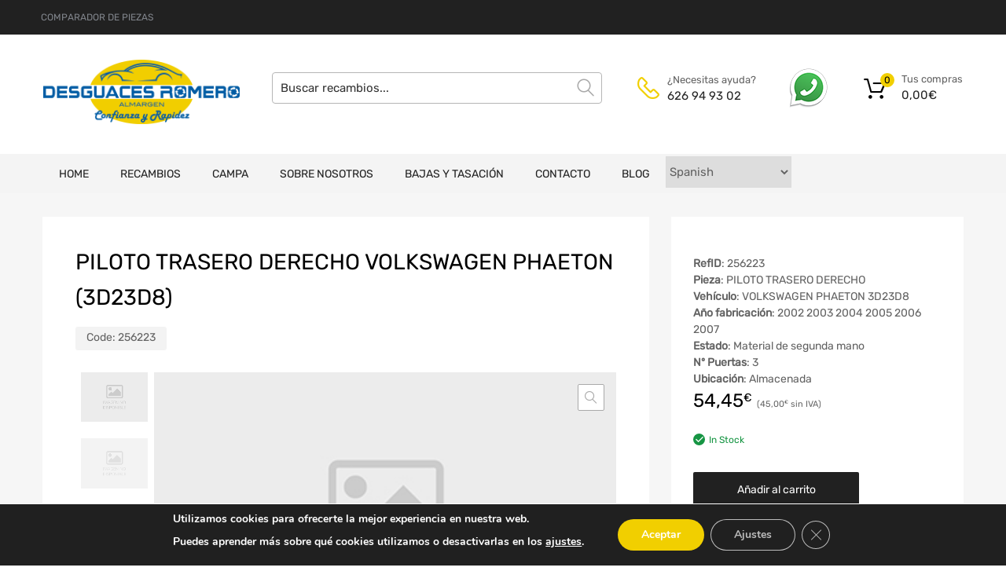

--- FILE ---
content_type: text/css; charset=utf-8
request_url: https://desguacesromero.com/wp-content/cache/min/1/wp-content/uploads/maxmegamenu/style.css?ver=1743079756
body_size: 10618
content:
.mega-menu-last-modified-1617548355{content:'Sunday 4th April 2021 16:59:15 Europe/Madrid'}#mega-menu-wrap-primary-nav,#mega-menu-wrap-primary-nav #mega-menu-primary-nav,#mega-menu-wrap-primary-nav #mega-menu-primary-nav ul.mega-sub-menu,#mega-menu-wrap-primary-nav #mega-menu-primary-nav li.mega-menu-item,#mega-menu-wrap-primary-nav #mega-menu-primary-nav li.mega-menu-row,#mega-menu-wrap-primary-nav #mega-menu-primary-nav li.mega-menu-column,#mega-menu-wrap-primary-nav #mega-menu-primary-nav a.mega-menu-link,#mega-menu-wrap-primary-nav #mega-menu-primary-nav span.mega-menu-badge{transition:none;border-radius:0;box-shadow:none;background:none;border:0;bottom:auto;box-sizing:border-box;clip:auto;color:#626262;display:block;float:none;font-family:inherit;font-size:13px;height:auto;left:auto;line-height:1.5;list-style-type:none;margin:0;min-height:auto;max-height:none;min-width:auto;max-width:none;opacity:1;outline:none;overflow:visible;padding:0;position:relative;pointer-events:auto;right:auto;text-align:left;text-decoration:none;text-indent:0;text-transform:none;transform:none;top:auto;vertical-align:baseline;visibility:inherit;width:auto;word-wrap:break-word;white-space:normal}#mega-menu-wrap-primary-nav:before,#mega-menu-wrap-primary-nav #mega-menu-primary-nav:before,#mega-menu-wrap-primary-nav #mega-menu-primary-nav ul.mega-sub-menu:before,#mega-menu-wrap-primary-nav #mega-menu-primary-nav li.mega-menu-item:before,#mega-menu-wrap-primary-nav #mega-menu-primary-nav li.mega-menu-row:before,#mega-menu-wrap-primary-nav #mega-menu-primary-nav li.mega-menu-column:before,#mega-menu-wrap-primary-nav #mega-menu-primary-nav a.mega-menu-link:before,#mega-menu-wrap-primary-nav #mega-menu-primary-nav span.mega-menu-badge:before,#mega-menu-wrap-primary-nav:after,#mega-menu-wrap-primary-nav #mega-menu-primary-nav:after,#mega-menu-wrap-primary-nav #mega-menu-primary-nav ul.mega-sub-menu:after,#mega-menu-wrap-primary-nav #mega-menu-primary-nav li.mega-menu-item:after,#mega-menu-wrap-primary-nav #mega-menu-primary-nav li.mega-menu-row:after,#mega-menu-wrap-primary-nav #mega-menu-primary-nav li.mega-menu-column:after,#mega-menu-wrap-primary-nav #mega-menu-primary-nav a.mega-menu-link:after,#mega-menu-wrap-primary-nav #mega-menu-primary-nav span.mega-menu-badge:after{display:none}#mega-menu-wrap-primary-nav{border-radius:0}@media only screen and (min-width:769px){#mega-menu-wrap-primary-nav{background:#f4f4f4}}#mega-menu-wrap-primary-nav.mega-keyboard-navigation .mega-menu-toggle:focus,#mega-menu-wrap-primary-nav.mega-keyboard-navigation .mega-toggle-block:focus,#mega-menu-wrap-primary-nav.mega-keyboard-navigation .mega-toggle-block a:focus,#mega-menu-wrap-primary-nav.mega-keyboard-navigation .mega-toggle-block .mega-search input[type=text]:focus,#mega-menu-wrap-primary-nav.mega-keyboard-navigation .mega-toggle-block button.mega-toggle-animated:focus,#mega-menu-wrap-primary-nav.mega-keyboard-navigation #mega-menu-primary-nav a:focus,#mega-menu-wrap-primary-nav.mega-keyboard-navigation #mega-menu-primary-nav input:focus,#mega-menu-wrap-primary-nav.mega-keyboard-navigation #mega-menu-primary-nav li.mega-menu-item a.mega-menu-link:focus{outline:3px solid #109cde;outline-offset:-3px}#mega-menu-wrap-primary-nav.mega-keyboard-navigation .mega-toggle-block button.mega-toggle-animated:focus{outline-offset:2px}#mega-menu-wrap-primary-nav.mega-keyboard-navigation>li.mega-menu-item>a.mega-menu-link:focus{background:#212121;color:#fff;font-weight:inherit;text-decoration:none;border-color:#fff}@media only screen and (max-width:768px){#mega-menu-wrap-primary-nav.mega-keyboard-navigation>li.mega-menu-item>a.mega-menu-link:focus{color:#212121;background:#fdb819}}#mega-menu-wrap-primary-nav #mega-menu-primary-nav{visibility:visible;text-align:left;padding:0 15px 0 15px}#mega-menu-wrap-primary-nav #mega-menu-primary-nav a.mega-menu-link{cursor:pointer;display:inline;transition:background 200ms linear,color 200ms linear,border 200ms linear}#mega-menu-wrap-primary-nav #mega-menu-primary-nav a.mega-menu-link .mega-description-group{vertical-align:middle;display:inline-block;transition:none}#mega-menu-wrap-primary-nav #mega-menu-primary-nav a.mega-menu-link .mega-description-group .mega-menu-title,#mega-menu-wrap-primary-nav #mega-menu-primary-nav a.mega-menu-link .mega-description-group .mega-menu-description{transition:none;line-height:1.5;display:block}#mega-menu-wrap-primary-nav #mega-menu-primary-nav a.mega-menu-link .mega-description-group .mega-menu-description{font-style:italic;font-size:.8em;text-transform:none;font-weight:400}#mega-menu-wrap-primary-nav #mega-menu-primary-nav li.mega-menu-megamenu li.mega-menu-item.mega-icon-left.mega-has-description.mega-has-icon>a.mega-menu-link{display:flex;align-items:center}#mega-menu-wrap-primary-nav #mega-menu-primary-nav li.mega-menu-megamenu li.mega-menu-item.mega-icon-left.mega-has-description.mega-has-icon>a.mega-menu-link:before{flex:0 0 auto;align-self:flex-start}#mega-menu-wrap-primary-nav #mega-menu-primary-nav li.mega-menu-tabbed.mega-menu-megamenu>ul.mega-sub-menu>li.mega-menu-item.mega-icon-left.mega-has-description.mega-has-icon>a.mega-menu-link{display:block}#mega-menu-wrap-primary-nav #mega-menu-primary-nav li.mega-menu-item.mega-icon-top>a.mega-menu-link{display:table-cell;vertical-align:middle;line-height:initial}#mega-menu-wrap-primary-nav #mega-menu-primary-nav li.mega-menu-item.mega-icon-top>a.mega-menu-link:before{display:block;margin:0 0 6px 0;text-align:center}#mega-menu-wrap-primary-nav #mega-menu-primary-nav li.mega-menu-item.mega-icon-top>a.mega-menu-link>span.mega-title-below{display:inline-block;transition:none}@media only screen and (max-width:768px){#mega-menu-wrap-primary-nav #mega-menu-primary-nav>li.mega-menu-item.mega-icon-top>a.mega-menu-link{display:block;line-height:40px}#mega-menu-wrap-primary-nav #mega-menu-primary-nav>li.mega-menu-item.mega-icon-top>a.mega-menu-link:before{display:inline-block;margin:0 6px 0 0;text-align:left}}#mega-menu-wrap-primary-nav #mega-menu-primary-nav li.mega-menu-item.mega-icon-right>a.mega-menu-link:before{float:right;margin:0 0 0 6px}#mega-menu-wrap-primary-nav #mega-menu-primary-nav>li.mega-animating>ul.mega-sub-menu{pointer-events:none}#mega-menu-wrap-primary-nav #mega-menu-primary-nav li.mega-disable-link>a.mega-menu-link,#mega-menu-wrap-primary-nav #mega-menu-primary-nav li.mega-menu-megamenu li.mega-disable-link>a.mega-menu-link{cursor:inherit}#mega-menu-wrap-primary-nav #mega-menu-primary-nav li.mega-menu-item-has-children.mega-disable-link>a.mega-menu-link,#mega-menu-wrap-primary-nav #mega-menu-primary-nav li.mega-menu-megamenu>li.mega-menu-item-has-children.mega-disable-link>a.mega-menu-link{cursor:pointer}#mega-menu-wrap-primary-nav #mega-menu-primary-nav p{margin-bottom:10px}#mega-menu-wrap-primary-nav #mega-menu-primary-nav input,#mega-menu-wrap-primary-nav #mega-menu-primary-nav img{max-width:100%}#mega-menu-wrap-primary-nav #mega-menu-primary-nav li.mega-menu-item>ul.mega-sub-menu{display:block;visibility:hidden;opacity:1;pointer-events:auto}@media only screen and (max-width:768px){#mega-menu-wrap-primary-nav #mega-menu-primary-nav li.mega-menu-item>ul.mega-sub-menu{display:none;visibility:visible;opacity:1}#mega-menu-wrap-primary-nav #mega-menu-primary-nav li.mega-menu-item.mega-toggle-on>ul.mega-sub-menu,#mega-menu-wrap-primary-nav #mega-menu-primary-nav li.mega-menu-megamenu.mega-menu-item.mega-toggle-on ul.mega-sub-menu{display:block}#mega-menu-wrap-primary-nav #mega-menu-primary-nav li.mega-menu-megamenu.mega-menu-item.mega-toggle-on li.mega-hide-sub-menu-on-mobile>ul.mega-sub-menu,#mega-menu-wrap-primary-nav #mega-menu-primary-nav li.mega-hide-sub-menu-on-mobile>ul.mega-sub-menu{display:none}}@media only screen and (min-width:769px){#mega-menu-wrap-primary-nav #mega-menu-primary-nav[data-effect="fade"] li.mega-menu-item>ul.mega-sub-menu{opacity:0;transition:opacity 200ms ease-in,visibility 200ms ease-in}#mega-menu-wrap-primary-nav #mega-menu-primary-nav[data-effect="fade"].mega-no-js li.mega-menu-item:hover>ul.mega-sub-menu,#mega-menu-wrap-primary-nav #mega-menu-primary-nav[data-effect="fade"].mega-no-js li.mega-menu-item:focus>ul.mega-sub-menu,#mega-menu-wrap-primary-nav #mega-menu-primary-nav[data-effect="fade"] li.mega-menu-item.mega-toggle-on>ul.mega-sub-menu,#mega-menu-wrap-primary-nav #mega-menu-primary-nav[data-effect="fade"] li.mega-menu-item.mega-menu-megamenu.mega-toggle-on ul.mega-sub-menu{opacity:1}#mega-menu-wrap-primary-nav #mega-menu-primary-nav[data-effect="fade_up"] li.mega-menu-item.mega-menu-megamenu>ul.mega-sub-menu,#mega-menu-wrap-primary-nav #mega-menu-primary-nav[data-effect="fade_up"] li.mega-menu-item.mega-menu-flyout ul.mega-sub-menu{opacity:0;transform:translate(0,10px);transition:opacity 200ms ease-in,transform 200ms ease-in,visibility 200ms ease-in}#mega-menu-wrap-primary-nav #mega-menu-primary-nav[data-effect="fade_up"].mega-no-js li.mega-menu-item:hover>ul.mega-sub-menu,#mega-menu-wrap-primary-nav #mega-menu-primary-nav[data-effect="fade_up"].mega-no-js li.mega-menu-item:focus>ul.mega-sub-menu,#mega-menu-wrap-primary-nav #mega-menu-primary-nav[data-effect="fade_up"] li.mega-menu-item.mega-toggle-on>ul.mega-sub-menu,#mega-menu-wrap-primary-nav #mega-menu-primary-nav[data-effect="fade_up"] li.mega-menu-item.mega-menu-megamenu.mega-toggle-on ul.mega-sub-menu{opacity:1;transform:translate(0,0)}#mega-menu-wrap-primary-nav #mega-menu-primary-nav[data-effect="slide_up"] li.mega-menu-item.mega-menu-megamenu>ul.mega-sub-menu,#mega-menu-wrap-primary-nav #mega-menu-primary-nav[data-effect="slide_up"] li.mega-menu-item.mega-menu-flyout ul.mega-sub-menu{transform:translate(0,10px);transition:transform 200ms ease-in,visibility 200ms ease-in}#mega-menu-wrap-primary-nav #mega-menu-primary-nav[data-effect="slide_up"].mega-no-js li.mega-menu-item:hover>ul.mega-sub-menu,#mega-menu-wrap-primary-nav #mega-menu-primary-nav[data-effect="slide_up"].mega-no-js li.mega-menu-item:focus>ul.mega-sub-menu,#mega-menu-wrap-primary-nav #mega-menu-primary-nav[data-effect="slide_up"] li.mega-menu-item.mega-toggle-on>ul.mega-sub-menu,#mega-menu-wrap-primary-nav #mega-menu-primary-nav[data-effect="slide_up"] li.mega-menu-item.mega-menu-megamenu.mega-toggle-on ul.mega-sub-menu{transform:translate(0,0)}}#mega-menu-wrap-primary-nav #mega-menu-primary-nav li.mega-menu-item.mega-menu-megamenu ul.mega-sub-menu li.mega-collapse-children>ul.mega-sub-menu{display:none}#mega-menu-wrap-primary-nav #mega-menu-primary-nav li.mega-menu-item.mega-menu-megamenu ul.mega-sub-menu li.mega-collapse-children.mega-toggle-on>ul.mega-sub-menu{display:block}#mega-menu-wrap-primary-nav #mega-menu-primary-nav.mega-no-js li.mega-menu-item:hover>ul.mega-sub-menu,#mega-menu-wrap-primary-nav #mega-menu-primary-nav.mega-no-js li.mega-menu-item:focus>ul.mega-sub-menu,#mega-menu-wrap-primary-nav #mega-menu-primary-nav li.mega-menu-item.mega-toggle-on>ul.mega-sub-menu{visibility:visible}#mega-menu-wrap-primary-nav #mega-menu-primary-nav li.mega-menu-item.mega-menu-megamenu ul.mega-sub-menu ul.mega-sub-menu{visibility:inherit;opacity:1;display:block}#mega-menu-wrap-primary-nav #mega-menu-primary-nav li.mega-menu-item.mega-menu-megamenu ul.mega-sub-menu li.mega-1-columns>ul.mega-sub-menu>li.mega-menu-item{float:left;width:100%}#mega-menu-wrap-primary-nav #mega-menu-primary-nav li.mega-menu-item.mega-menu-megamenu ul.mega-sub-menu li.mega-2-columns>ul.mega-sub-menu>li.mega-menu-item{float:left;width:50%}#mega-menu-wrap-primary-nav #mega-menu-primary-nav li.mega-menu-item.mega-menu-megamenu ul.mega-sub-menu li.mega-3-columns>ul.mega-sub-menu>li.mega-menu-item{float:left;width:33.33333%}#mega-menu-wrap-primary-nav #mega-menu-primary-nav li.mega-menu-item.mega-menu-megamenu ul.mega-sub-menu li.mega-4-columns>ul.mega-sub-menu>li.mega-menu-item{float:left;width:25%}#mega-menu-wrap-primary-nav #mega-menu-primary-nav li.mega-menu-item.mega-menu-megamenu ul.mega-sub-menu li.mega-5-columns>ul.mega-sub-menu>li.mega-menu-item{float:left;width:20%}#mega-menu-wrap-primary-nav #mega-menu-primary-nav li.mega-menu-item.mega-menu-megamenu ul.mega-sub-menu li.mega-6-columns>ul.mega-sub-menu>li.mega-menu-item{float:left;width:16.66667%}#mega-menu-wrap-primary-nav #mega-menu-primary-nav li.mega-menu-item a[class^='dashicons']:before{font-family:dashicons}#mega-menu-wrap-primary-nav #mega-menu-primary-nav li.mega-menu-item a.mega-menu-link:before{display:inline-block;font:inherit;font-family:dashicons;position:static;margin:0 6px 0 0;vertical-align:top;-webkit-font-smoothing:antialiased;-moz-osx-font-smoothing:grayscale;color:inherit;background:transparent;height:auto;width:auto;top:auto}#mega-menu-wrap-primary-nav #mega-menu-primary-nav li.mega-menu-item.mega-hide-text a.mega-menu-link:before{margin:0}#mega-menu-wrap-primary-nav #mega-menu-primary-nav li.mega-menu-item.mega-hide-text li.mega-menu-item a.mega-menu-link:before{margin:0 6px 0 0}#mega-menu-wrap-primary-nav #mega-menu-primary-nav li.mega-align-bottom-left.mega-toggle-on>a.mega-menu-link{border-radius:0}#mega-menu-wrap-primary-nav #mega-menu-primary-nav li.mega-align-bottom-right>ul.mega-sub-menu{right:0}#mega-menu-wrap-primary-nav #mega-menu-primary-nav li.mega-align-bottom-right.mega-toggle-on>a.mega-menu-link{border-radius:0}#mega-menu-wrap-primary-nav #mega-menu-primary-nav>li.mega-menu-item{margin:0 0 0 0;display:inline-block;height:auto;vertical-align:middle}#mega-menu-wrap-primary-nav #mega-menu-primary-nav>li.mega-menu-item.mega-item-align-right{float:right}@media only screen and (min-width:769px){#mega-menu-wrap-primary-nav #mega-menu-primary-nav>li.mega-menu-item.mega-item-align-right{margin:0 0 0 0}}@media only screen and (min-width:769px){#mega-menu-wrap-primary-nav #mega-menu-primary-nav>li.mega-menu-item.mega-item-align-float-left{float:left}}@media only screen and (min-width:769px){#mega-menu-wrap-primary-nav #mega-menu-primary-nav>li.mega-menu-item>a.mega-menu-link:hover{background:#212121;color:#fff;font-weight:inherit;text-decoration:none;border-color:#fff}}#mega-menu-wrap-primary-nav #mega-menu-primary-nav>li.mega-menu-item.mega-toggle-on>a.mega-menu-link{background:#212121;color:#fff;font-weight:inherit;text-decoration:none;border-color:#fff}@media only screen and (max-width:768px){#mega-menu-wrap-primary-nav #mega-menu-primary-nav>li.mega-menu-item.mega-toggle-on>a.mega-menu-link{color:#212121;background:#fdb819}}#mega-menu-wrap-primary-nav #mega-menu-primary-nav>li.mega-menu-item.mega-current-menu-item>a.mega-menu-link,#mega-menu-wrap-primary-nav #mega-menu-primary-nav>li.mega-menu-item.mega-current-menu-ancestor>a.mega-menu-link,#mega-menu-wrap-primary-nav #mega-menu-primary-nav>li.mega-menu-item.mega-current-page-ancestor>a.mega-menu-link{background:#212121;color:#fff;font-weight:inherit;text-decoration:none;border-color:#fff}@media only screen and (max-width:768px){#mega-menu-wrap-primary-nav #mega-menu-primary-nav>li.mega-menu-item.mega-current-menu-item>a.mega-menu-link,#mega-menu-wrap-primary-nav #mega-menu-primary-nav>li.mega-menu-item.mega-current-menu-ancestor>a.mega-menu-link,#mega-menu-wrap-primary-nav #mega-menu-primary-nav>li.mega-menu-item.mega-current-page-ancestor>a.mega-menu-link{color:#212121;background:#fdb819}}#mega-menu-wrap-primary-nav #mega-menu-primary-nav>li.mega-menu-item>a.mega-menu-link{line-height:50px;height:50px;padding:0 20px 0 20px;vertical-align:baseline;width:auto;display:block;color:#212121;text-transform:uppercase;text-decoration:none;text-align:left;text-decoration:none;background:#f4f4f4;border-top:0 solid #fff;border-left:0 solid #fff;border-right:0 solid #fff;border-bottom:0 solid #fff;border-radius:0;font-family:inherit;font-size:14px;font-weight:inherit;outline:none}@media only screen and (min-width:769px){#mega-menu-wrap-primary-nav #mega-menu-primary-nav>li.mega-menu-item.mega-multi-line>a.mega-menu-link{line-height:inherit;display:table-cell;vertical-align:middle}}@media only screen and (max-width:768px){#mega-menu-wrap-primary-nav #mega-menu-primary-nav>li.mega-menu-item.mega-multi-line>a.mega-menu-link br{display:none}}@media only screen and (max-width:768px){#mega-menu-wrap-primary-nav #mega-menu-primary-nav>li.mega-menu-item{display:list-item;margin:0;clear:both;border:0}#mega-menu-wrap-primary-nav #mega-menu-primary-nav>li.mega-menu-item.mega-item-align-right{float:none}#mega-menu-wrap-primary-nav #mega-menu-primary-nav>li.mega-menu-item>a.mega-menu-link{border-radius:0;border:0;margin:0;line-height:40px;height:40px;padding:0 10px;background:transparent;text-align:left;color:#212121;font-size:15px}}#mega-menu-wrap-primary-nav #mega-menu-primary-nav li.mega-menu-megamenu>ul.mega-sub-menu>li.mega-menu-row{width:100%;float:left}#mega-menu-wrap-primary-nav #mega-menu-primary-nav li.mega-menu-megamenu>ul.mega-sub-menu>li.mega-menu-row .mega-menu-column{float:left;min-height:1px}@media only screen and (min-width:769px){#mega-menu-wrap-primary-nav #mega-menu-primary-nav li.mega-menu-megamenu>ul.mega-sub-menu>li.mega-menu-row>ul.mega-sub-menu>li.mega-menu-columns-1-of-1{width:100%}#mega-menu-wrap-primary-nav #mega-menu-primary-nav li.mega-menu-megamenu>ul.mega-sub-menu>li.mega-menu-row>ul.mega-sub-menu>li.mega-menu-columns-1-of-2{width:50%}#mega-menu-wrap-primary-nav #mega-menu-primary-nav li.mega-menu-megamenu>ul.mega-sub-menu>li.mega-menu-row>ul.mega-sub-menu>li.mega-menu-columns-2-of-2{width:100%}#mega-menu-wrap-primary-nav #mega-menu-primary-nav li.mega-menu-megamenu>ul.mega-sub-menu>li.mega-menu-row>ul.mega-sub-menu>li.mega-menu-columns-1-of-3{width:33.33333%}#mega-menu-wrap-primary-nav #mega-menu-primary-nav li.mega-menu-megamenu>ul.mega-sub-menu>li.mega-menu-row>ul.mega-sub-menu>li.mega-menu-columns-2-of-3{width:66.66667%}#mega-menu-wrap-primary-nav #mega-menu-primary-nav li.mega-menu-megamenu>ul.mega-sub-menu>li.mega-menu-row>ul.mega-sub-menu>li.mega-menu-columns-3-of-3{width:100%}#mega-menu-wrap-primary-nav #mega-menu-primary-nav li.mega-menu-megamenu>ul.mega-sub-menu>li.mega-menu-row>ul.mega-sub-menu>li.mega-menu-columns-1-of-4{width:25%}#mega-menu-wrap-primary-nav #mega-menu-primary-nav li.mega-menu-megamenu>ul.mega-sub-menu>li.mega-menu-row>ul.mega-sub-menu>li.mega-menu-columns-2-of-4{width:50%}#mega-menu-wrap-primary-nav #mega-menu-primary-nav li.mega-menu-megamenu>ul.mega-sub-menu>li.mega-menu-row>ul.mega-sub-menu>li.mega-menu-columns-3-of-4{width:75%}#mega-menu-wrap-primary-nav #mega-menu-primary-nav li.mega-menu-megamenu>ul.mega-sub-menu>li.mega-menu-row>ul.mega-sub-menu>li.mega-menu-columns-4-of-4{width:100%}#mega-menu-wrap-primary-nav #mega-menu-primary-nav li.mega-menu-megamenu>ul.mega-sub-menu>li.mega-menu-row>ul.mega-sub-menu>li.mega-menu-columns-1-of-5{width:20%}#mega-menu-wrap-primary-nav #mega-menu-primary-nav li.mega-menu-megamenu>ul.mega-sub-menu>li.mega-menu-row>ul.mega-sub-menu>li.mega-menu-columns-2-of-5{width:40%}#mega-menu-wrap-primary-nav #mega-menu-primary-nav li.mega-menu-megamenu>ul.mega-sub-menu>li.mega-menu-row>ul.mega-sub-menu>li.mega-menu-columns-3-of-5{width:60%}#mega-menu-wrap-primary-nav #mega-menu-primary-nav li.mega-menu-megamenu>ul.mega-sub-menu>li.mega-menu-row>ul.mega-sub-menu>li.mega-menu-columns-4-of-5{width:80%}#mega-menu-wrap-primary-nav #mega-menu-primary-nav li.mega-menu-megamenu>ul.mega-sub-menu>li.mega-menu-row>ul.mega-sub-menu>li.mega-menu-columns-5-of-5{width:100%}#mega-menu-wrap-primary-nav #mega-menu-primary-nav li.mega-menu-megamenu>ul.mega-sub-menu>li.mega-menu-row>ul.mega-sub-menu>li.mega-menu-columns-1-of-6{width:16.66667%}#mega-menu-wrap-primary-nav #mega-menu-primary-nav li.mega-menu-megamenu>ul.mega-sub-menu>li.mega-menu-row>ul.mega-sub-menu>li.mega-menu-columns-2-of-6{width:33.33333%}#mega-menu-wrap-primary-nav #mega-menu-primary-nav li.mega-menu-megamenu>ul.mega-sub-menu>li.mega-menu-row>ul.mega-sub-menu>li.mega-menu-columns-3-of-6{width:50%}#mega-menu-wrap-primary-nav #mega-menu-primary-nav li.mega-menu-megamenu>ul.mega-sub-menu>li.mega-menu-row>ul.mega-sub-menu>li.mega-menu-columns-4-of-6{width:66.66667%}#mega-menu-wrap-primary-nav #mega-menu-primary-nav li.mega-menu-megamenu>ul.mega-sub-menu>li.mega-menu-row>ul.mega-sub-menu>li.mega-menu-columns-5-of-6{width:83.33333%}#mega-menu-wrap-primary-nav #mega-menu-primary-nav li.mega-menu-megamenu>ul.mega-sub-menu>li.mega-menu-row>ul.mega-sub-menu>li.mega-menu-columns-6-of-6{width:100%}#mega-menu-wrap-primary-nav #mega-menu-primary-nav li.mega-menu-megamenu>ul.mega-sub-menu>li.mega-menu-row>ul.mega-sub-menu>li.mega-menu-columns-1-of-7{width:14.28571%}#mega-menu-wrap-primary-nav #mega-menu-primary-nav li.mega-menu-megamenu>ul.mega-sub-menu>li.mega-menu-row>ul.mega-sub-menu>li.mega-menu-columns-2-of-7{width:28.57143%}#mega-menu-wrap-primary-nav #mega-menu-primary-nav li.mega-menu-megamenu>ul.mega-sub-menu>li.mega-menu-row>ul.mega-sub-menu>li.mega-menu-columns-3-of-7{width:42.85714%}#mega-menu-wrap-primary-nav #mega-menu-primary-nav li.mega-menu-megamenu>ul.mega-sub-menu>li.mega-menu-row>ul.mega-sub-menu>li.mega-menu-columns-4-of-7{width:57.14286%}#mega-menu-wrap-primary-nav #mega-menu-primary-nav li.mega-menu-megamenu>ul.mega-sub-menu>li.mega-menu-row>ul.mega-sub-menu>li.mega-menu-columns-5-of-7{width:71.42857%}#mega-menu-wrap-primary-nav #mega-menu-primary-nav li.mega-menu-megamenu>ul.mega-sub-menu>li.mega-menu-row>ul.mega-sub-menu>li.mega-menu-columns-6-of-7{width:85.71429%}#mega-menu-wrap-primary-nav #mega-menu-primary-nav li.mega-menu-megamenu>ul.mega-sub-menu>li.mega-menu-row>ul.mega-sub-menu>li.mega-menu-columns-7-of-7{width:100%}#mega-menu-wrap-primary-nav #mega-menu-primary-nav li.mega-menu-megamenu>ul.mega-sub-menu>li.mega-menu-row>ul.mega-sub-menu>li.mega-menu-columns-1-of-8{width:12.5%}#mega-menu-wrap-primary-nav #mega-menu-primary-nav li.mega-menu-megamenu>ul.mega-sub-menu>li.mega-menu-row>ul.mega-sub-menu>li.mega-menu-columns-2-of-8{width:25%}#mega-menu-wrap-primary-nav #mega-menu-primary-nav li.mega-menu-megamenu>ul.mega-sub-menu>li.mega-menu-row>ul.mega-sub-menu>li.mega-menu-columns-3-of-8{width:37.5%}#mega-menu-wrap-primary-nav #mega-menu-primary-nav li.mega-menu-megamenu>ul.mega-sub-menu>li.mega-menu-row>ul.mega-sub-menu>li.mega-menu-columns-4-of-8{width:50%}#mega-menu-wrap-primary-nav #mega-menu-primary-nav li.mega-menu-megamenu>ul.mega-sub-menu>li.mega-menu-row>ul.mega-sub-menu>li.mega-menu-columns-5-of-8{width:62.5%}#mega-menu-wrap-primary-nav #mega-menu-primary-nav li.mega-menu-megamenu>ul.mega-sub-menu>li.mega-menu-row>ul.mega-sub-menu>li.mega-menu-columns-6-of-8{width:75%}#mega-menu-wrap-primary-nav #mega-menu-primary-nav li.mega-menu-megamenu>ul.mega-sub-menu>li.mega-menu-row>ul.mega-sub-menu>li.mega-menu-columns-7-of-8{width:87.5%}#mega-menu-wrap-primary-nav #mega-menu-primary-nav li.mega-menu-megamenu>ul.mega-sub-menu>li.mega-menu-row>ul.mega-sub-menu>li.mega-menu-columns-8-of-8{width:100%}#mega-menu-wrap-primary-nav #mega-menu-primary-nav li.mega-menu-megamenu>ul.mega-sub-menu>li.mega-menu-row>ul.mega-sub-menu>li.mega-menu-columns-1-of-9{width:11.11111%}#mega-menu-wrap-primary-nav #mega-menu-primary-nav li.mega-menu-megamenu>ul.mega-sub-menu>li.mega-menu-row>ul.mega-sub-menu>li.mega-menu-columns-2-of-9{width:22.22222%}#mega-menu-wrap-primary-nav #mega-menu-primary-nav li.mega-menu-megamenu>ul.mega-sub-menu>li.mega-menu-row>ul.mega-sub-menu>li.mega-menu-columns-3-of-9{width:33.33333%}#mega-menu-wrap-primary-nav #mega-menu-primary-nav li.mega-menu-megamenu>ul.mega-sub-menu>li.mega-menu-row>ul.mega-sub-menu>li.mega-menu-columns-4-of-9{width:44.44444%}#mega-menu-wrap-primary-nav #mega-menu-primary-nav li.mega-menu-megamenu>ul.mega-sub-menu>li.mega-menu-row>ul.mega-sub-menu>li.mega-menu-columns-5-of-9{width:55.55556%}#mega-menu-wrap-primary-nav #mega-menu-primary-nav li.mega-menu-megamenu>ul.mega-sub-menu>li.mega-menu-row>ul.mega-sub-menu>li.mega-menu-columns-6-of-9{width:66.66667%}#mega-menu-wrap-primary-nav #mega-menu-primary-nav li.mega-menu-megamenu>ul.mega-sub-menu>li.mega-menu-row>ul.mega-sub-menu>li.mega-menu-columns-7-of-9{width:77.77778%}#mega-menu-wrap-primary-nav #mega-menu-primary-nav li.mega-menu-megamenu>ul.mega-sub-menu>li.mega-menu-row>ul.mega-sub-menu>li.mega-menu-columns-8-of-9{width:88.88889%}#mega-menu-wrap-primary-nav #mega-menu-primary-nav li.mega-menu-megamenu>ul.mega-sub-menu>li.mega-menu-row>ul.mega-sub-menu>li.mega-menu-columns-9-of-9{width:100%}#mega-menu-wrap-primary-nav #mega-menu-primary-nav li.mega-menu-megamenu>ul.mega-sub-menu>li.mega-menu-row>ul.mega-sub-menu>li.mega-menu-columns-1-of-10{width:10%}#mega-menu-wrap-primary-nav #mega-menu-primary-nav li.mega-menu-megamenu>ul.mega-sub-menu>li.mega-menu-row>ul.mega-sub-menu>li.mega-menu-columns-2-of-10{width:20%}#mega-menu-wrap-primary-nav #mega-menu-primary-nav li.mega-menu-megamenu>ul.mega-sub-menu>li.mega-menu-row>ul.mega-sub-menu>li.mega-menu-columns-3-of-10{width:30%}#mega-menu-wrap-primary-nav #mega-menu-primary-nav li.mega-menu-megamenu>ul.mega-sub-menu>li.mega-menu-row>ul.mega-sub-menu>li.mega-menu-columns-4-of-10{width:40%}#mega-menu-wrap-primary-nav #mega-menu-primary-nav li.mega-menu-megamenu>ul.mega-sub-menu>li.mega-menu-row>ul.mega-sub-menu>li.mega-menu-columns-5-of-10{width:50%}#mega-menu-wrap-primary-nav #mega-menu-primary-nav li.mega-menu-megamenu>ul.mega-sub-menu>li.mega-menu-row>ul.mega-sub-menu>li.mega-menu-columns-6-of-10{width:60%}#mega-menu-wrap-primary-nav #mega-menu-primary-nav li.mega-menu-megamenu>ul.mega-sub-menu>li.mega-menu-row>ul.mega-sub-menu>li.mega-menu-columns-7-of-10{width:70%}#mega-menu-wrap-primary-nav #mega-menu-primary-nav li.mega-menu-megamenu>ul.mega-sub-menu>li.mega-menu-row>ul.mega-sub-menu>li.mega-menu-columns-8-of-10{width:80%}#mega-menu-wrap-primary-nav #mega-menu-primary-nav li.mega-menu-megamenu>ul.mega-sub-menu>li.mega-menu-row>ul.mega-sub-menu>li.mega-menu-columns-9-of-10{width:90%}#mega-menu-wrap-primary-nav #mega-menu-primary-nav li.mega-menu-megamenu>ul.mega-sub-menu>li.mega-menu-row>ul.mega-sub-menu>li.mega-menu-columns-10-of-10{width:100%}#mega-menu-wrap-primary-nav #mega-menu-primary-nav li.mega-menu-megamenu>ul.mega-sub-menu>li.mega-menu-row>ul.mega-sub-menu>li.mega-menu-columns-1-of-11{width:9.09091%}#mega-menu-wrap-primary-nav #mega-menu-primary-nav li.mega-menu-megamenu>ul.mega-sub-menu>li.mega-menu-row>ul.mega-sub-menu>li.mega-menu-columns-2-of-11{width:18.18182%}#mega-menu-wrap-primary-nav #mega-menu-primary-nav li.mega-menu-megamenu>ul.mega-sub-menu>li.mega-menu-row>ul.mega-sub-menu>li.mega-menu-columns-3-of-11{width:27.27273%}#mega-menu-wrap-primary-nav #mega-menu-primary-nav li.mega-menu-megamenu>ul.mega-sub-menu>li.mega-menu-row>ul.mega-sub-menu>li.mega-menu-columns-4-of-11{width:36.36364%}#mega-menu-wrap-primary-nav #mega-menu-primary-nav li.mega-menu-megamenu>ul.mega-sub-menu>li.mega-menu-row>ul.mega-sub-menu>li.mega-menu-columns-5-of-11{width:45.45455%}#mega-menu-wrap-primary-nav #mega-menu-primary-nav li.mega-menu-megamenu>ul.mega-sub-menu>li.mega-menu-row>ul.mega-sub-menu>li.mega-menu-columns-6-of-11{width:54.54545%}#mega-menu-wrap-primary-nav #mega-menu-primary-nav li.mega-menu-megamenu>ul.mega-sub-menu>li.mega-menu-row>ul.mega-sub-menu>li.mega-menu-columns-7-of-11{width:63.63636%}#mega-menu-wrap-primary-nav #mega-menu-primary-nav li.mega-menu-megamenu>ul.mega-sub-menu>li.mega-menu-row>ul.mega-sub-menu>li.mega-menu-columns-8-of-11{width:72.72727%}#mega-menu-wrap-primary-nav #mega-menu-primary-nav li.mega-menu-megamenu>ul.mega-sub-menu>li.mega-menu-row>ul.mega-sub-menu>li.mega-menu-columns-9-of-11{width:81.81818%}#mega-menu-wrap-primary-nav #mega-menu-primary-nav li.mega-menu-megamenu>ul.mega-sub-menu>li.mega-menu-row>ul.mega-sub-menu>li.mega-menu-columns-10-of-11{width:90.90909%}#mega-menu-wrap-primary-nav #mega-menu-primary-nav li.mega-menu-megamenu>ul.mega-sub-menu>li.mega-menu-row>ul.mega-sub-menu>li.mega-menu-columns-11-of-11{width:100%}#mega-menu-wrap-primary-nav #mega-menu-primary-nav li.mega-menu-megamenu>ul.mega-sub-menu>li.mega-menu-row>ul.mega-sub-menu>li.mega-menu-columns-1-of-12{width:8.33333%}#mega-menu-wrap-primary-nav #mega-menu-primary-nav li.mega-menu-megamenu>ul.mega-sub-menu>li.mega-menu-row>ul.mega-sub-menu>li.mega-menu-columns-2-of-12{width:16.66667%}#mega-menu-wrap-primary-nav #mega-menu-primary-nav li.mega-menu-megamenu>ul.mega-sub-menu>li.mega-menu-row>ul.mega-sub-menu>li.mega-menu-columns-3-of-12{width:25%}#mega-menu-wrap-primary-nav #mega-menu-primary-nav li.mega-menu-megamenu>ul.mega-sub-menu>li.mega-menu-row>ul.mega-sub-menu>li.mega-menu-columns-4-of-12{width:33.33333%}#mega-menu-wrap-primary-nav #mega-menu-primary-nav li.mega-menu-megamenu>ul.mega-sub-menu>li.mega-menu-row>ul.mega-sub-menu>li.mega-menu-columns-5-of-12{width:41.66667%}#mega-menu-wrap-primary-nav #mega-menu-primary-nav li.mega-menu-megamenu>ul.mega-sub-menu>li.mega-menu-row>ul.mega-sub-menu>li.mega-menu-columns-6-of-12{width:50%}#mega-menu-wrap-primary-nav #mega-menu-primary-nav li.mega-menu-megamenu>ul.mega-sub-menu>li.mega-menu-row>ul.mega-sub-menu>li.mega-menu-columns-7-of-12{width:58.33333%}#mega-menu-wrap-primary-nav #mega-menu-primary-nav li.mega-menu-megamenu>ul.mega-sub-menu>li.mega-menu-row>ul.mega-sub-menu>li.mega-menu-columns-8-of-12{width:66.66667%}#mega-menu-wrap-primary-nav #mega-menu-primary-nav li.mega-menu-megamenu>ul.mega-sub-menu>li.mega-menu-row>ul.mega-sub-menu>li.mega-menu-columns-9-of-12{width:75%}#mega-menu-wrap-primary-nav #mega-menu-primary-nav li.mega-menu-megamenu>ul.mega-sub-menu>li.mega-menu-row>ul.mega-sub-menu>li.mega-menu-columns-10-of-12{width:83.33333%}#mega-menu-wrap-primary-nav #mega-menu-primary-nav li.mega-menu-megamenu>ul.mega-sub-menu>li.mega-menu-row>ul.mega-sub-menu>li.mega-menu-columns-11-of-12{width:91.66667%}#mega-menu-wrap-primary-nav #mega-menu-primary-nav li.mega-menu-megamenu>ul.mega-sub-menu>li.mega-menu-row>ul.mega-sub-menu>li.mega-menu-columns-12-of-12{width:100%}}@media only screen and (max-width:768px){#mega-menu-wrap-primary-nav #mega-menu-primary-nav li.mega-menu-megamenu>ul.mega-sub-menu>li.mega-menu-row>ul.mega-sub-menu>li.mega-menu-column{width:100%;clear:both}}#mega-menu-wrap-primary-nav #mega-menu-primary-nav li.mega-menu-megamenu>ul.mega-sub-menu>li.mega-menu-row .mega-menu-column>ul.mega-sub-menu>li.mega-menu-item{padding:0 0 0 0;width:100%}#mega-menu-wrap-primary-nav #mega-menu-primary-nav>li.mega-menu-megamenu>ul.mega-sub-menu{z-index:999;border-radius:0;background:#f1f5f7;border:0;padding:0 0 0 0;position:absolute;width:1170px;max-width:none;box-shadow:0 2px 8px 0 rgba(0,0,0,.1)}@media only screen and (max-width:768px){#mega-menu-wrap-primary-nav #mega-menu-primary-nav>li.mega-menu-megamenu>ul.mega-sub-menu{float:left;position:static;width:100%}}@media only screen and (min-width:769px){#mega-menu-wrap-primary-nav #mega-menu-primary-nav>li.mega-menu-megamenu>ul.mega-sub-menu li.mega-menu-columns-1-of-1{width:100%}#mega-menu-wrap-primary-nav #mega-menu-primary-nav>li.mega-menu-megamenu>ul.mega-sub-menu li.mega-menu-columns-1-of-2{width:50%}#mega-menu-wrap-primary-nav #mega-menu-primary-nav>li.mega-menu-megamenu>ul.mega-sub-menu li.mega-menu-columns-2-of-2{width:100%}#mega-menu-wrap-primary-nav #mega-menu-primary-nav>li.mega-menu-megamenu>ul.mega-sub-menu li.mega-menu-columns-1-of-3{width:33.33333%}#mega-menu-wrap-primary-nav #mega-menu-primary-nav>li.mega-menu-megamenu>ul.mega-sub-menu li.mega-menu-columns-2-of-3{width:66.66667%}#mega-menu-wrap-primary-nav #mega-menu-primary-nav>li.mega-menu-megamenu>ul.mega-sub-menu li.mega-menu-columns-3-of-3{width:100%}#mega-menu-wrap-primary-nav #mega-menu-primary-nav>li.mega-menu-megamenu>ul.mega-sub-menu li.mega-menu-columns-1-of-4{width:25%}#mega-menu-wrap-primary-nav #mega-menu-primary-nav>li.mega-menu-megamenu>ul.mega-sub-menu li.mega-menu-columns-2-of-4{width:50%}#mega-menu-wrap-primary-nav #mega-menu-primary-nav>li.mega-menu-megamenu>ul.mega-sub-menu li.mega-menu-columns-3-of-4{width:75%}#mega-menu-wrap-primary-nav #mega-menu-primary-nav>li.mega-menu-megamenu>ul.mega-sub-menu li.mega-menu-columns-4-of-4{width:100%}#mega-menu-wrap-primary-nav #mega-menu-primary-nav>li.mega-menu-megamenu>ul.mega-sub-menu li.mega-menu-columns-1-of-5{width:20%}#mega-menu-wrap-primary-nav #mega-menu-primary-nav>li.mega-menu-megamenu>ul.mega-sub-menu li.mega-menu-columns-2-of-5{width:40%}#mega-menu-wrap-primary-nav #mega-menu-primary-nav>li.mega-menu-megamenu>ul.mega-sub-menu li.mega-menu-columns-3-of-5{width:60%}#mega-menu-wrap-primary-nav #mega-menu-primary-nav>li.mega-menu-megamenu>ul.mega-sub-menu li.mega-menu-columns-4-of-5{width:80%}#mega-menu-wrap-primary-nav #mega-menu-primary-nav>li.mega-menu-megamenu>ul.mega-sub-menu li.mega-menu-columns-5-of-5{width:100%}#mega-menu-wrap-primary-nav #mega-menu-primary-nav>li.mega-menu-megamenu>ul.mega-sub-menu li.mega-menu-columns-1-of-6{width:16.66667%}#mega-menu-wrap-primary-nav #mega-menu-primary-nav>li.mega-menu-megamenu>ul.mega-sub-menu li.mega-menu-columns-2-of-6{width:33.33333%}#mega-menu-wrap-primary-nav #mega-menu-primary-nav>li.mega-menu-megamenu>ul.mega-sub-menu li.mega-menu-columns-3-of-6{width:50%}#mega-menu-wrap-primary-nav #mega-menu-primary-nav>li.mega-menu-megamenu>ul.mega-sub-menu li.mega-menu-columns-4-of-6{width:66.66667%}#mega-menu-wrap-primary-nav #mega-menu-primary-nav>li.mega-menu-megamenu>ul.mega-sub-menu li.mega-menu-columns-5-of-6{width:83.33333%}#mega-menu-wrap-primary-nav #mega-menu-primary-nav>li.mega-menu-megamenu>ul.mega-sub-menu li.mega-menu-columns-6-of-6{width:100%}#mega-menu-wrap-primary-nav #mega-menu-primary-nav>li.mega-menu-megamenu>ul.mega-sub-menu li.mega-menu-columns-1-of-7{width:14.28571%}#mega-menu-wrap-primary-nav #mega-menu-primary-nav>li.mega-menu-megamenu>ul.mega-sub-menu li.mega-menu-columns-2-of-7{width:28.57143%}#mega-menu-wrap-primary-nav #mega-menu-primary-nav>li.mega-menu-megamenu>ul.mega-sub-menu li.mega-menu-columns-3-of-7{width:42.85714%}#mega-menu-wrap-primary-nav #mega-menu-primary-nav>li.mega-menu-megamenu>ul.mega-sub-menu li.mega-menu-columns-4-of-7{width:57.14286%}#mega-menu-wrap-primary-nav #mega-menu-primary-nav>li.mega-menu-megamenu>ul.mega-sub-menu li.mega-menu-columns-5-of-7{width:71.42857%}#mega-menu-wrap-primary-nav #mega-menu-primary-nav>li.mega-menu-megamenu>ul.mega-sub-menu li.mega-menu-columns-6-of-7{width:85.71429%}#mega-menu-wrap-primary-nav #mega-menu-primary-nav>li.mega-menu-megamenu>ul.mega-sub-menu li.mega-menu-columns-7-of-7{width:100%}#mega-menu-wrap-primary-nav #mega-menu-primary-nav>li.mega-menu-megamenu>ul.mega-sub-menu li.mega-menu-columns-1-of-8{width:12.5%}#mega-menu-wrap-primary-nav #mega-menu-primary-nav>li.mega-menu-megamenu>ul.mega-sub-menu li.mega-menu-columns-2-of-8{width:25%}#mega-menu-wrap-primary-nav #mega-menu-primary-nav>li.mega-menu-megamenu>ul.mega-sub-menu li.mega-menu-columns-3-of-8{width:37.5%}#mega-menu-wrap-primary-nav #mega-menu-primary-nav>li.mega-menu-megamenu>ul.mega-sub-menu li.mega-menu-columns-4-of-8{width:50%}#mega-menu-wrap-primary-nav #mega-menu-primary-nav>li.mega-menu-megamenu>ul.mega-sub-menu li.mega-menu-columns-5-of-8{width:62.5%}#mega-menu-wrap-primary-nav #mega-menu-primary-nav>li.mega-menu-megamenu>ul.mega-sub-menu li.mega-menu-columns-6-of-8{width:75%}#mega-menu-wrap-primary-nav #mega-menu-primary-nav>li.mega-menu-megamenu>ul.mega-sub-menu li.mega-menu-columns-7-of-8{width:87.5%}#mega-menu-wrap-primary-nav #mega-menu-primary-nav>li.mega-menu-megamenu>ul.mega-sub-menu li.mega-menu-columns-8-of-8{width:100%}#mega-menu-wrap-primary-nav #mega-menu-primary-nav>li.mega-menu-megamenu>ul.mega-sub-menu li.mega-menu-columns-1-of-9{width:11.11111%}#mega-menu-wrap-primary-nav #mega-menu-primary-nav>li.mega-menu-megamenu>ul.mega-sub-menu li.mega-menu-columns-2-of-9{width:22.22222%}#mega-menu-wrap-primary-nav #mega-menu-primary-nav>li.mega-menu-megamenu>ul.mega-sub-menu li.mega-menu-columns-3-of-9{width:33.33333%}#mega-menu-wrap-primary-nav #mega-menu-primary-nav>li.mega-menu-megamenu>ul.mega-sub-menu li.mega-menu-columns-4-of-9{width:44.44444%}#mega-menu-wrap-primary-nav #mega-menu-primary-nav>li.mega-menu-megamenu>ul.mega-sub-menu li.mega-menu-columns-5-of-9{width:55.55556%}#mega-menu-wrap-primary-nav #mega-menu-primary-nav>li.mega-menu-megamenu>ul.mega-sub-menu li.mega-menu-columns-6-of-9{width:66.66667%}#mega-menu-wrap-primary-nav #mega-menu-primary-nav>li.mega-menu-megamenu>ul.mega-sub-menu li.mega-menu-columns-7-of-9{width:77.77778%}#mega-menu-wrap-primary-nav #mega-menu-primary-nav>li.mega-menu-megamenu>ul.mega-sub-menu li.mega-menu-columns-8-of-9{width:88.88889%}#mega-menu-wrap-primary-nav #mega-menu-primary-nav>li.mega-menu-megamenu>ul.mega-sub-menu li.mega-menu-columns-9-of-9{width:100%}#mega-menu-wrap-primary-nav #mega-menu-primary-nav>li.mega-menu-megamenu>ul.mega-sub-menu li.mega-menu-columns-1-of-10{width:10%}#mega-menu-wrap-primary-nav #mega-menu-primary-nav>li.mega-menu-megamenu>ul.mega-sub-menu li.mega-menu-columns-2-of-10{width:20%}#mega-menu-wrap-primary-nav #mega-menu-primary-nav>li.mega-menu-megamenu>ul.mega-sub-menu li.mega-menu-columns-3-of-10{width:30%}#mega-menu-wrap-primary-nav #mega-menu-primary-nav>li.mega-menu-megamenu>ul.mega-sub-menu li.mega-menu-columns-4-of-10{width:40%}#mega-menu-wrap-primary-nav #mega-menu-primary-nav>li.mega-menu-megamenu>ul.mega-sub-menu li.mega-menu-columns-5-of-10{width:50%}#mega-menu-wrap-primary-nav #mega-menu-primary-nav>li.mega-menu-megamenu>ul.mega-sub-menu li.mega-menu-columns-6-of-10{width:60%}#mega-menu-wrap-primary-nav #mega-menu-primary-nav>li.mega-menu-megamenu>ul.mega-sub-menu li.mega-menu-columns-7-of-10{width:70%}#mega-menu-wrap-primary-nav #mega-menu-primary-nav>li.mega-menu-megamenu>ul.mega-sub-menu li.mega-menu-columns-8-of-10{width:80%}#mega-menu-wrap-primary-nav #mega-menu-primary-nav>li.mega-menu-megamenu>ul.mega-sub-menu li.mega-menu-columns-9-of-10{width:90%}#mega-menu-wrap-primary-nav #mega-menu-primary-nav>li.mega-menu-megamenu>ul.mega-sub-menu li.mega-menu-columns-10-of-10{width:100%}#mega-menu-wrap-primary-nav #mega-menu-primary-nav>li.mega-menu-megamenu>ul.mega-sub-menu li.mega-menu-columns-1-of-11{width:9.09091%}#mega-menu-wrap-primary-nav #mega-menu-primary-nav>li.mega-menu-megamenu>ul.mega-sub-menu li.mega-menu-columns-2-of-11{width:18.18182%}#mega-menu-wrap-primary-nav #mega-menu-primary-nav>li.mega-menu-megamenu>ul.mega-sub-menu li.mega-menu-columns-3-of-11{width:27.27273%}#mega-menu-wrap-primary-nav #mega-menu-primary-nav>li.mega-menu-megamenu>ul.mega-sub-menu li.mega-menu-columns-4-of-11{width:36.36364%}#mega-menu-wrap-primary-nav #mega-menu-primary-nav>li.mega-menu-megamenu>ul.mega-sub-menu li.mega-menu-columns-5-of-11{width:45.45455%}#mega-menu-wrap-primary-nav #mega-menu-primary-nav>li.mega-menu-megamenu>ul.mega-sub-menu li.mega-menu-columns-6-of-11{width:54.54545%}#mega-menu-wrap-primary-nav #mega-menu-primary-nav>li.mega-menu-megamenu>ul.mega-sub-menu li.mega-menu-columns-7-of-11{width:63.63636%}#mega-menu-wrap-primary-nav #mega-menu-primary-nav>li.mega-menu-megamenu>ul.mega-sub-menu li.mega-menu-columns-8-of-11{width:72.72727%}#mega-menu-wrap-primary-nav #mega-menu-primary-nav>li.mega-menu-megamenu>ul.mega-sub-menu li.mega-menu-columns-9-of-11{width:81.81818%}#mega-menu-wrap-primary-nav #mega-menu-primary-nav>li.mega-menu-megamenu>ul.mega-sub-menu li.mega-menu-columns-10-of-11{width:90.90909%}#mega-menu-wrap-primary-nav #mega-menu-primary-nav>li.mega-menu-megamenu>ul.mega-sub-menu li.mega-menu-columns-11-of-11{width:100%}#mega-menu-wrap-primary-nav #mega-menu-primary-nav>li.mega-menu-megamenu>ul.mega-sub-menu li.mega-menu-columns-1-of-12{width:8.33333%}#mega-menu-wrap-primary-nav #mega-menu-primary-nav>li.mega-menu-megamenu>ul.mega-sub-menu li.mega-menu-columns-2-of-12{width:16.66667%}#mega-menu-wrap-primary-nav #mega-menu-primary-nav>li.mega-menu-megamenu>ul.mega-sub-menu li.mega-menu-columns-3-of-12{width:25%}#mega-menu-wrap-primary-nav #mega-menu-primary-nav>li.mega-menu-megamenu>ul.mega-sub-menu li.mega-menu-columns-4-of-12{width:33.33333%}#mega-menu-wrap-primary-nav #mega-menu-primary-nav>li.mega-menu-megamenu>ul.mega-sub-menu li.mega-menu-columns-5-of-12{width:41.66667%}#mega-menu-wrap-primary-nav #mega-menu-primary-nav>li.mega-menu-megamenu>ul.mega-sub-menu li.mega-menu-columns-6-of-12{width:50%}#mega-menu-wrap-primary-nav #mega-menu-primary-nav>li.mega-menu-megamenu>ul.mega-sub-menu li.mega-menu-columns-7-of-12{width:58.33333%}#mega-menu-wrap-primary-nav #mega-menu-primary-nav>li.mega-menu-megamenu>ul.mega-sub-menu li.mega-menu-columns-8-of-12{width:66.66667%}#mega-menu-wrap-primary-nav #mega-menu-primary-nav>li.mega-menu-megamenu>ul.mega-sub-menu li.mega-menu-columns-9-of-12{width:75%}#mega-menu-wrap-primary-nav #mega-menu-primary-nav>li.mega-menu-megamenu>ul.mega-sub-menu li.mega-menu-columns-10-of-12{width:83.33333%}#mega-menu-wrap-primary-nav #mega-menu-primary-nav>li.mega-menu-megamenu>ul.mega-sub-menu li.mega-menu-columns-11-of-12{width:91.66667%}#mega-menu-wrap-primary-nav #mega-menu-primary-nav>li.mega-menu-megamenu>ul.mega-sub-menu li.mega-menu-columns-12-of-12{width:100%}}#mega-menu-wrap-primary-nav #mega-menu-primary-nav>li.mega-menu-megamenu>ul.mega-sub-menu .mega-description-group .mega-menu-description{margin:5px 0}#mega-menu-wrap-primary-nav #mega-menu-primary-nav>li.mega-menu-megamenu>ul.mega-sub-menu>li.mega-menu-item ul.mega-sub-menu{clear:both}#mega-menu-wrap-primary-nav #mega-menu-primary-nav>li.mega-menu-megamenu>ul.mega-sub-menu>li.mega-menu-item ul.mega-sub-menu li.mega-menu-item ul.mega-sub-menu{margin-left:10px}#mega-menu-wrap-primary-nav #mega-menu-primary-nav>li.mega-menu-megamenu>ul.mega-sub-menu li.mega-menu-column>ul.mega-sub-menu ul.mega-sub-menu ul.mega-sub-menu{margin-left:10px}#mega-menu-wrap-primary-nav #mega-menu-primary-nav>li.mega-menu-megamenu>ul.mega-sub-menu>li.mega-menu-item,#mega-menu-wrap-primary-nav #mega-menu-primary-nav>li.mega-menu-megamenu>ul.mega-sub-menu li.mega-menu-column>ul.mega-sub-menu>li.mega-menu-item{color:#626262;font-family:inherit;font-size:13px;display:block;float:left;clear:none;padding:0 0 0 0;vertical-align:top}#mega-menu-wrap-primary-nav #mega-menu-primary-nav>li.mega-menu-megamenu>ul.mega-sub-menu>li.mega-menu-item.mega-menu-clear,#mega-menu-wrap-primary-nav #mega-menu-primary-nav>li.mega-menu-megamenu>ul.mega-sub-menu li.mega-menu-column>ul.mega-sub-menu>li.mega-menu-item.mega-menu-clear{clear:left}#mega-menu-wrap-primary-nav #mega-menu-primary-nav>li.mega-menu-megamenu>ul.mega-sub-menu>li.mega-menu-item h4.mega-block-title,#mega-menu-wrap-primary-nav #mega-menu-primary-nav>li.mega-menu-megamenu>ul.mega-sub-menu li.mega-menu-column>ul.mega-sub-menu>li.mega-menu-item h4.mega-block-title{color:#282929;font-family:inherit;font-size:15px;text-transform:none;text-decoration:none;font-weight:inherit;text-align:left;margin:0 0 20px 0;padding:0 0 10px 0;vertical-align:top;display:block;visibility:inherit;border-top:0 solid #d5dde2;border-left:0 solid #d5dde2;border-right:0 solid #d5dde2;border-bottom:1px solid #d5dde2}#mega-menu-wrap-primary-nav #mega-menu-primary-nav>li.mega-menu-megamenu>ul.mega-sub-menu>li.mega-menu-item h4.mega-block-title:hover,#mega-menu-wrap-primary-nav #mega-menu-primary-nav>li.mega-menu-megamenu>ul.mega-sub-menu li.mega-menu-column>ul.mega-sub-menu>li.mega-menu-item h4.mega-block-title:hover{border-color:rgba(0,0,0,0)}#mega-menu-wrap-primary-nav #mega-menu-primary-nav>li.mega-menu-megamenu>ul.mega-sub-menu>li.mega-menu-item>a.mega-menu-link,#mega-menu-wrap-primary-nav #mega-menu-primary-nav>li.mega-menu-megamenu>ul.mega-sub-menu li.mega-menu-column>ul.mega-sub-menu>li.mega-menu-item>a.mega-menu-link{color:#282929;font-family:inherit;font-size:15px;text-transform:none;text-decoration:none;font-weight:inherit;text-align:left;margin:0 0 10px 0;padding:0 0 0 0;vertical-align:top;display:block;border:0}#mega-menu-wrap-primary-nav #mega-menu-primary-nav>li.mega-menu-megamenu>ul.mega-sub-menu>li.mega-menu-item>a.mega-menu-link:hover,#mega-menu-wrap-primary-nav #mega-menu-primary-nav>li.mega-menu-megamenu>ul.mega-sub-menu li.mega-menu-column>ul.mega-sub-menu>li.mega-menu-item>a.mega-menu-link:hover{border-color:rgba(0,0,0,0)}#mega-menu-wrap-primary-nav #mega-menu-primary-nav>li.mega-menu-megamenu>ul.mega-sub-menu>li.mega-menu-item>a.mega-menu-link:hover,#mega-menu-wrap-primary-nav #mega-menu-primary-nav>li.mega-menu-megamenu>ul.mega-sub-menu li.mega-menu-column>ul.mega-sub-menu>li.mega-menu-item>a.mega-menu-link:hover,#mega-menu-wrap-primary-nav #mega-menu-primary-nav>li.mega-menu-megamenu>ul.mega-sub-menu>li.mega-menu-item>a.mega-menu-link:focus,#mega-menu-wrap-primary-nav #mega-menu-primary-nav>li.mega-menu-megamenu>ul.mega-sub-menu li.mega-menu-column>ul.mega-sub-menu>li.mega-menu-item>a.mega-menu-link:focus{color:#fe5000;font-weight:inherit;text-decoration:none;background:rgba(0,0,0,0)}#mega-menu-wrap-primary-nav #mega-menu-primary-nav>li.mega-menu-megamenu>ul.mega-sub-menu>li.mega-menu-item>a.mega-menu-link:hover>span.mega-title-below,#mega-menu-wrap-primary-nav #mega-menu-primary-nav>li.mega-menu-megamenu>ul.mega-sub-menu li.mega-menu-column>ul.mega-sub-menu>li.mega-menu-item>a.mega-menu-link:hover>span.mega-title-below,#mega-menu-wrap-primary-nav #mega-menu-primary-nav>li.mega-menu-megamenu>ul.mega-sub-menu>li.mega-menu-item>a.mega-menu-link:focus>span.mega-title-below,#mega-menu-wrap-primary-nav #mega-menu-primary-nav>li.mega-menu-megamenu>ul.mega-sub-menu li.mega-menu-column>ul.mega-sub-menu>li.mega-menu-item>a.mega-menu-link:focus>span.mega-title-below{text-decoration:none}#mega-menu-wrap-primary-nav #mega-menu-primary-nav>li.mega-menu-megamenu>ul.mega-sub-menu>li.mega-menu-item li.mega-menu-item>a.mega-menu-link,#mega-menu-wrap-primary-nav #mega-menu-primary-nav>li.mega-menu-megamenu>ul.mega-sub-menu li.mega-menu-column>ul.mega-sub-menu>li.mega-menu-item li.mega-menu-item>a.mega-menu-link{color:#626262;font-family:inherit;font-size:13px;text-transform:none;text-decoration:none;font-weight:400;text-align:left;margin:0 0 0 0;padding:0 0 5px 0;vertical-align:top;display:block;border:0}#mega-menu-wrap-primary-nav #mega-menu-primary-nav>li.mega-menu-megamenu>ul.mega-sub-menu>li.mega-menu-item li.mega-menu-item>a.mega-menu-link:hover,#mega-menu-wrap-primary-nav #mega-menu-primary-nav>li.mega-menu-megamenu>ul.mega-sub-menu li.mega-menu-column>ul.mega-sub-menu>li.mega-menu-item li.mega-menu-item>a.mega-menu-link:hover{border-color:rgba(0,0,0,0)}#mega-menu-wrap-primary-nav #mega-menu-primary-nav>li.mega-menu-megamenu>ul.mega-sub-menu>li.mega-menu-item li.mega-menu-item.mega-icon-left.mega-has-description.mega-has-icon>a.mega-menu-link,#mega-menu-wrap-primary-nav #mega-menu-primary-nav>li.mega-menu-megamenu>ul.mega-sub-menu li.mega-menu-column>ul.mega-sub-menu>li.mega-menu-item li.mega-menu-item.mega-icon-left.mega-has-description.mega-has-icon>a.mega-menu-link{display:flex}#mega-menu-wrap-primary-nav #mega-menu-primary-nav>li.mega-menu-megamenu>ul.mega-sub-menu>li.mega-menu-item li.mega-menu-item>a.mega-menu-link:hover,#mega-menu-wrap-primary-nav #mega-menu-primary-nav>li.mega-menu-megamenu>ul.mega-sub-menu li.mega-menu-column>ul.mega-sub-menu>li.mega-menu-item li.mega-menu-item>a.mega-menu-link:hover,#mega-menu-wrap-primary-nav #mega-menu-primary-nav>li.mega-menu-megamenu>ul.mega-sub-menu>li.mega-menu-item li.mega-menu-item>a.mega-menu-link:focus,#mega-menu-wrap-primary-nav #mega-menu-primary-nav>li.mega-menu-megamenu>ul.mega-sub-menu li.mega-menu-column>ul.mega-sub-menu>li.mega-menu-item li.mega-menu-item>a.mega-menu-link:focus{color:#fe5000;font-weight:400;text-decoration:none;background:rgba(0,0,0,0)}@media only screen and (max-width:768px){#mega-menu-wrap-primary-nav #mega-menu-primary-nav>li.mega-menu-megamenu>ul.mega-sub-menu{border:0;padding:10px;border-radius:0}#mega-menu-wrap-primary-nav #mega-menu-primary-nav>li.mega-menu-megamenu>ul.mega-sub-menu>li.mega-menu-item{width:100%;clear:both}}#mega-menu-wrap-primary-nav #mega-menu-primary-nav>li.mega-menu-megamenu.mega-no-headers>ul.mega-sub-menu>li.mega-menu-item>a.mega-menu-link,#mega-menu-wrap-primary-nav #mega-menu-primary-nav>li.mega-menu-megamenu.mega-no-headers>ul.mega-sub-menu li.mega-menu-column>ul.mega-sub-menu>li.mega-menu-item>a.mega-menu-link{color:#626262;font-family:inherit;font-size:13px;text-transform:none;text-decoration:none;font-weight:400;margin:0;border:0;padding:0 0 5px 0;vertical-align:top;display:block}#mega-menu-wrap-primary-nav #mega-menu-primary-nav>li.mega-menu-megamenu.mega-no-headers>ul.mega-sub-menu>li.mega-menu-item>a.mega-menu-link:hover,#mega-menu-wrap-primary-nav #mega-menu-primary-nav>li.mega-menu-megamenu.mega-no-headers>ul.mega-sub-menu>li.mega-menu-item>a.mega-menu-link:focus,#mega-menu-wrap-primary-nav #mega-menu-primary-nav>li.mega-menu-megamenu.mega-no-headers>ul.mega-sub-menu li.mega-menu-column>ul.mega-sub-menu>li.mega-menu-item>a.mega-menu-link:hover,#mega-menu-wrap-primary-nav #mega-menu-primary-nav>li.mega-menu-megamenu.mega-no-headers>ul.mega-sub-menu li.mega-menu-column>ul.mega-sub-menu>li.mega-menu-item>a.mega-menu-link:focus{color:#fe5000;font-weight:400;text-decoration:none;background:rgba(0,0,0,0)}#mega-menu-wrap-primary-nav #mega-menu-primary-nav>li.mega-menu-flyout ul.mega-sub-menu{z-index:999;position:absolute;width:200px;max-width:none;padding:10px 15px 10px 15px;border:0;background:#fff;border-radius:0;box-shadow:0 2px 8px 0 rgba(0,0,0,.1)}@media only screen and (max-width:768px){#mega-menu-wrap-primary-nav #mega-menu-primary-nav>li.mega-menu-flyout ul.mega-sub-menu{float:left;position:static;width:100%;padding:0;border:0;border-radius:0}}#mega-menu-wrap-primary-nav #mega-menu-primary-nav>li.mega-menu-flyout ul.mega-sub-menu li.mega-menu-item{border-bottom:1px solid #d4dde2}#mega-menu-wrap-primary-nav #mega-menu-primary-nav>li.mega-menu-flyout ul.mega-sub-menu li.mega-menu-item:last-child{border-bottom:0;box-shadow:none}@media only screen and (max-width:768px){#mega-menu-wrap-primary-nav #mega-menu-primary-nav>li.mega-menu-flyout ul.mega-sub-menu li.mega-menu-item{clear:both}}#mega-menu-wrap-primary-nav #mega-menu-primary-nav>li.mega-menu-flyout ul.mega-sub-menu li.mega-menu-item a.mega-menu-link{display:block;background:#fff;color:#212121;font-family:inherit;font-size:14px;font-weight:400;padding:5px 0 5px 0;line-height:26px;text-decoration:none;text-transform:none;vertical-align:baseline}#mega-menu-wrap-primary-nav #mega-menu-primary-nav>li.mega-menu-flyout ul.mega-sub-menu li.mega-menu-item:first-child>a.mega-menu-link{border-top-left-radius:0;border-top-right-radius:0}@media only screen and (max-width:768px){#mega-menu-wrap-primary-nav #mega-menu-primary-nav>li.mega-menu-flyout ul.mega-sub-menu li.mega-menu-item:first-child>a.mega-menu-link{border-top-left-radius:0;border-top-right-radius:0}}#mega-menu-wrap-primary-nav #mega-menu-primary-nav>li.mega-menu-flyout ul.mega-sub-menu li.mega-menu-item:last-child>a.mega-menu-link{border-bottom-right-radius:0;border-bottom-left-radius:0}@media only screen and (max-width:768px){#mega-menu-wrap-primary-nav #mega-menu-primary-nav>li.mega-menu-flyout ul.mega-sub-menu li.mega-menu-item:last-child>a.mega-menu-link{border-bottom-right-radius:0;border-bottom-left-radius:0}}#mega-menu-wrap-primary-nav #mega-menu-primary-nav>li.mega-menu-flyout ul.mega-sub-menu li.mega-menu-item a.mega-menu-link:hover,#mega-menu-wrap-primary-nav #mega-menu-primary-nav>li.mega-menu-flyout ul.mega-sub-menu li.mega-menu-item a.mega-menu-link:focus{background:#fff;font-weight:400;text-decoration:none;color:#fdb819}#mega-menu-wrap-primary-nav #mega-menu-primary-nav>li.mega-menu-flyout ul.mega-sub-menu li.mega-menu-item ul.mega-sub-menu{position:absolute;left:100%;top:0}@media only screen and (max-width:768px){#mega-menu-wrap-primary-nav #mega-menu-primary-nav>li.mega-menu-flyout ul.mega-sub-menu li.mega-menu-item ul.mega-sub-menu{position:static;left:0;width:100%}#mega-menu-wrap-primary-nav #mega-menu-primary-nav>li.mega-menu-flyout ul.mega-sub-menu li.mega-menu-item ul.mega-sub-menu a.mega-menu-link{padding-left:20px}#mega-menu-wrap-primary-nav #mega-menu-primary-nav>li.mega-menu-flyout ul.mega-sub-menu li.mega-menu-item ul.mega-sub-menu ul.mega-sub-menu a.mega-menu-link{padding-left:30px}}#mega-menu-wrap-primary-nav #mega-menu-primary-nav li.mega-menu-item-has-children>a.mega-menu-link>span.mega-indicator:after{content:'\f347';font-family:dashicons;font-weight:400;display:inline-block;margin:0 0 0 6px;vertical-align:top;-webkit-font-smoothing:antialiased;-moz-osx-font-smoothing:grayscale;transform:rotate(0);color:inherit;position:relative;background:transparent;height:auto;width:auto;right:auto;line-height:inherit}#mega-menu-wrap-primary-nav #mega-menu-primary-nav li.mega-menu-item-has-children>a.mega-menu-link>span.mega-indicator{display:inline;height:auto;width:auto;background:transparent;position:relative;pointer-events:auto;left:auto;min-width:auto;line-height:inherit;color:inherit;font-size:inherit;padding:0}#mega-menu-wrap-primary-nav #mega-menu-primary-nav li.mega-menu-item-has-children li.mega-menu-item-has-children>a.mega-menu-link>span.mega-indicator{float:right}#mega-menu-wrap-primary-nav #mega-menu-primary-nav li.mega-menu-item-has-children.mega-collapse-children.mega-toggle-on>a.mega-menu-link>span.mega-indicator:after{content:'\f343'}@media only screen and (max-width:768px){#mega-menu-wrap-primary-nav #mega-menu-primary-nav li.mega-menu-item-has-children>a.mega-menu-link>span.mega-indicator{float:right}#mega-menu-wrap-primary-nav #mega-menu-primary-nav li.mega-menu-item-has-children.mega-toggle-on>a.mega-menu-link>span.mega-indicator:after{content:'\f343'}#mega-menu-wrap-primary-nav #mega-menu-primary-nav li.mega-menu-item-has-children.mega-hide-sub-menu-on-mobile>a.mega-menu-link>span.mega-indicator{display:none}}#mega-menu-wrap-primary-nav #mega-menu-primary-nav li.mega-menu-megamenu:not(.mega-menu-tabbed) li.mega-menu-item-has-children:not(.mega-collapse-children)>a.mega-menu-link>span.mega-indicator,#mega-menu-wrap-primary-nav #mega-menu-primary-nav li.mega-menu-item-has-children.mega-hide-arrow>a.mega-menu-link>span.mega-indicator{display:none}@media only screen and (min-width:769px){#mega-menu-wrap-primary-nav #mega-menu-primary-nav li.mega-menu-flyout li.mega-menu-item a.mega-menu-link>span.mega-indicator:after{content:'\f345'}#mega-menu-wrap-primary-nav #mega-menu-primary-nav li.mega-menu-flyout.mega-align-bottom-right li.mega-menu-item a.mega-menu-link{text-align:right}#mega-menu-wrap-primary-nav #mega-menu-primary-nav li.mega-menu-flyout.mega-align-bottom-right li.mega-menu-item a.mega-menu-link>span.mega-indicator{float:left}#mega-menu-wrap-primary-nav #mega-menu-primary-nav li.mega-menu-flyout.mega-align-bottom-right li.mega-menu-item a.mega-menu-link>span.mega-indicator:after{content:'\f341';margin:0 6px 0 0}#mega-menu-wrap-primary-nav #mega-menu-primary-nav li.mega-menu-flyout.mega-align-bottom-right li.mega-menu-item a.mega-menu-link:before{float:right;margin:0 0 0 6px}#mega-menu-wrap-primary-nav #mega-menu-primary-nav li.mega-menu-flyout.mega-align-bottom-right ul.mega-sub-menu li.mega-menu-item ul.mega-sub-menu{left:-100%;top:0}}@media only screen and (min-width:769px){#mega-menu-wrap-primary-nav #mega-menu-primary-nav.mega-menu-accordion>li.mega-menu-item-has-children>a.mega-menu-link>span.mega-indicator{float:right}}#mega-menu-wrap-primary-nav #mega-menu-primary-nav li[class^='mega-lang-item']>a.mega-menu-link>img{display:inline}#mega-menu-wrap-primary-nav #mega-menu-primary-nav a.mega-menu-link>img.wpml-ls-flag,#mega-menu-wrap-primary-nav #mega-menu-primary-nav a.mega-menu-link>img.iclflag{display:inline;margin-right:8px}@media only screen and (max-width:768px){#mega-menu-wrap-primary-nav #mega-menu-primary-nav li.mega-hide-on-mobile,#mega-menu-wrap-primary-nav #mega-menu-primary-nav>li.mega-menu-megamenu>ul.mega-sub-menu>li.mega-hide-on-mobile,#mega-menu-wrap-primary-nav #mega-menu-primary-nav>li.mega-menu-megamenu>ul.mega-sub-menu li.mega-menu-column>ul.mega-sub-menu>li.mega-menu-item.mega-hide-on-mobile{display:none}}@media only screen and (min-width:769px){#mega-menu-wrap-primary-nav #mega-menu-primary-nav li.mega-hide-on-desktop,#mega-menu-wrap-primary-nav #mega-menu-primary-nav>li.mega-menu-megamenu>ul.mega-sub-menu>li.mega-hide-on-desktop,#mega-menu-wrap-primary-nav #mega-menu-primary-nav>li.mega-menu-megamenu>ul.mega-sub-menu li.mega-menu-column>ul.mega-sub-menu>li.mega-menu-item.mega-hide-on-desktop{display:none}}@media only screen and (max-width:768px){#mega-menu-wrap-primary-nav:after{content:"";display:table;clear:both}}#mega-menu-wrap-primary-nav .mega-menu-toggle{display:none;z-index:1;cursor:pointer;background:#fdb819;border-radius:2px 2px 2px 2px;line-height:50px;height:50px;text-align:left;user-select:none;-webkit-tap-highlight-color:transparent;outline:none;white-space:nowrap}#mega-menu-wrap-primary-nav .mega-menu-toggle img{max-width:100%;padding:0}@media only screen and (max-width:768px){#mega-menu-wrap-primary-nav .mega-menu-toggle{display:-webkit-box;display:-ms-flexbox;display:-webkit-flex;display:flex}}#mega-menu-wrap-primary-nav .mega-menu-toggle .mega-toggle-blocks-left,#mega-menu-wrap-primary-nav .mega-menu-toggle .mega-toggle-blocks-center,#mega-menu-wrap-primary-nav .mega-menu-toggle .mega-toggle-blocks-right{display:-webkit-box;display:-ms-flexbox;display:-webkit-flex;display:flex;-ms-flex-preferred-size:33.33%;-webkit-flex-basis:33.33%;flex-basis:33.33%}#mega-menu-wrap-primary-nav .mega-menu-toggle .mega-toggle-blocks-left{-webkit-box-flex:1;-ms-flex:1;-webkit-flex:1;flex:1;-webkit-box-pack:start;-ms-flex-pack:start;-webkit-justify-content:flex-start;justify-content:flex-start}#mega-menu-wrap-primary-nav .mega-menu-toggle .mega-toggle-blocks-left .mega-toggle-block{margin-left:6px}#mega-menu-wrap-primary-nav .mega-menu-toggle .mega-toggle-blocks-left .mega-toggle-block:only-child{margin-right:6px}#mega-menu-wrap-primary-nav .mega-menu-toggle .mega-toggle-blocks-center{-webkit-box-pack:center;-ms-flex-pack:center;-webkit-justify-content:center;justify-content:center}#mega-menu-wrap-primary-nav .mega-menu-toggle .mega-toggle-blocks-center .mega-toggle-block{margin-left:3px;margin-right:3px}#mega-menu-wrap-primary-nav .mega-menu-toggle .mega-toggle-blocks-right{-webkit-box-flex:1;-ms-flex:1;-webkit-flex:1;flex:1;-webkit-box-pack:end;-ms-flex-pack:end;-webkit-justify-content:flex-end;justify-content:flex-end}#mega-menu-wrap-primary-nav .mega-menu-toggle .mega-toggle-blocks-right .mega-toggle-block{margin-right:6px}#mega-menu-wrap-primary-nav .mega-menu-toggle .mega-toggle-blocks-right .mega-toggle-block:only-child{margin-left:6px}#mega-menu-wrap-primary-nav .mega-menu-toggle .mega-toggle-block{display:-webkit-box;display:-ms-flexbox;display:-webkit-flex;display:flex;height:100%;outline:0;-webkit-align-self:center;-ms-flex-item-align:center;align-self:center;-ms-flex-negative:0;-webkit-flex-shrink:0;flex-shrink:0}@media only screen and (max-width:768px){#mega-menu-wrap-primary-nav .mega-menu-toggle+#mega-menu-primary-nav{background:#f1f5f7;padding:0 0 0 0;display:none}#mega-menu-wrap-primary-nav .mega-menu-toggle.mega-menu-open+#mega-menu-primary-nav{display:block}}#mega-menu-wrap-primary-nav .mega-menu-toggle .mega-toggle-block-1{/*! 
                * Hamburgers 
                * @description Tasty CSS-animated hamburgers 
                * @author Jonathan Suh @jonsuh 
                * @site https://jonsuh.com/hamburgers 
                * @link https://github.com/jonsuh/hamburgers 
                */
 cursor:pointer}#mega-menu-wrap-primary-nav .mega-menu-toggle .mega-toggle-block-1 .mega-toggle-animated{padding:0;display:-webkit-box;display:-ms-flexbox;display:-webkit-flex;display:flex;cursor:pointer;transition-property:opacity,filter;transition-duration:0.15s;transition-timing-function:linear;font:inherit;color:inherit;text-transform:none;background-color:transparent;border:0;margin:0;overflow:visible;transform:scale(.8);align-self:center;outline:0;background:none}#mega-menu-wrap-primary-nav .mega-menu-toggle .mega-toggle-block-1 .mega-toggle-animated-box{width:40px;height:24px;display:inline-block;position:relative;outline:0}#mega-menu-wrap-primary-nav .mega-menu-toggle .mega-toggle-block-1 .mega-toggle-animated-inner{display:block;top:50%;margin-top:-2px}#mega-menu-wrap-primary-nav .mega-menu-toggle .mega-toggle-block-1 .mega-toggle-animated-inner,#mega-menu-wrap-primary-nav .mega-menu-toggle .mega-toggle-block-1 .mega-toggle-animated-inner::before,#mega-menu-wrap-primary-nav .mega-menu-toggle .mega-toggle-block-1 .mega-toggle-animated-inner::after{width:40px;height:4px;background-color:#ddd;border-radius:4px;position:absolute;transition-property:transform;transition-duration:0.15s;transition-timing-function:ease}#mega-menu-wrap-primary-nav .mega-menu-toggle .mega-toggle-block-1 .mega-toggle-animated-inner::before,#mega-menu-wrap-primary-nav .mega-menu-toggle .mega-toggle-block-1 .mega-toggle-animated-inner::after{content:"";display:block}#mega-menu-wrap-primary-nav .mega-menu-toggle .mega-toggle-block-1 .mega-toggle-animated-inner::before{top:-10px}#mega-menu-wrap-primary-nav .mega-menu-toggle .mega-toggle-block-1 .mega-toggle-animated-inner::after{bottom:-10px}#mega-menu-wrap-primary-nav .mega-menu-toggle .mega-toggle-block-1 .mega-toggle-animated-slider .mega-toggle-animated-inner{top:2px}#mega-menu-wrap-primary-nav .mega-menu-toggle .mega-toggle-block-1 .mega-toggle-animated-slider .mega-toggle-animated-inner::before{top:10px;transition-property:transform,opacity;transition-timing-function:ease;transition-duration:0.15s}#mega-menu-wrap-primary-nav .mega-menu-toggle .mega-toggle-block-1 .mega-toggle-animated-slider .mega-toggle-animated-inner::after{top:20px}#mega-menu-wrap-primary-nav .mega-menu-toggle.mega-menu-open .mega-toggle-block-1 .mega-toggle-animated-slider .mega-toggle-animated-inner{transform:translate3d(0,10px,0) rotate(45deg)}#mega-menu-wrap-primary-nav .mega-menu-toggle.mega-menu-open .mega-toggle-block-1 .mega-toggle-animated-slider .mega-toggle-animated-inner::before{transform:rotate(-45deg) translate3d(-5.71429px,-6px,0);opacity:0}#mega-menu-wrap-primary-nav .mega-menu-toggle.mega-menu-open .mega-toggle-block-1 .mega-toggle-animated-slider .mega-toggle-animated-inner::after{transform:translate3d(0,-20px,0) rotate(-90deg)}#mega-menu-wrap-primary-nav #mega-menu-primary-nav>li.mega-menu-item.mega-right-aligned-promo{float:right!important}#mega-menu-wrap-primary-nav #mega-menu-primary-nav>li.mega-menu-item.mega-right-aligned-promo>a.mega-menu-link{text-transform:uppercase;padding:0 15px;color:#fff}#mega-menu-wrap-primary-nav #mega-menu-primary-nav li.mega-menu-item.mega-departments-link>a.mega-menu-link:before{margin:0 20px 0 0;font-size:24px}#mega-menu-wrap-primary-nav #mega-menu-primary-nav>li.mega-menu-item.mega-departments-link>a.mega-menu-link{background-color:#212121;color:#fff;text-transform:uppercase;padding:0 30px 0 20px;line-height:52px}#mega-menu-wrap-primary-nav #mega-menu-primary-nav>li.mega-menu-flyout ul.mega-sub-menu li.mega-menu-item ul.mega-sub-menu{left:calc(100% + 15px);top:-10px}#mega-menu-wrap-primary-nav #mega-menu-primary-nav>li.mega-menu-item.mega-current-menu-item>a.mega-menu-link,#mega-menu-wrap-primary-nav #mega-menu-primary-nav>li.mega-menu-item.mega-current-menu-ancestor>a.mega-menu-link,#mega-menu-wrap-primary-nav #mega-menu-primary-nav>li.mega-menu-item.mega-current-page-ancestor>a.mega-menu-link{background-color:#fdb819;color:#212121;position:relative}#mega-menu-wrap-primary-nav #mega-menu-primary-nav>li.mega-menu-item.mega-current-menu-item>a.mega-menu-link:before,#mega-menu-wrap-primary-nav #mega-menu-primary-nav>li.mega-menu-item.mega-current-menu-ancestor>a.mega-menu-link:before,#mega-menu-wrap-primary-nav #mega-menu-primary-nav>li.mega-menu-item.mega-current-page-ancestor>a.mega-menu-link:before{display:inline-block;width:calc(100% - 40px);height:1px;background-color:#212121;position:absolute;bottom:15px;left:20px}@media screen and (max-width:768px){#mega-menu-wrap-primary-nav #mega-menu-primary-nav>li.mega-menu-item.mega-current-menu-item>a.mega-menu-link:before,#mega-menu-wrap-primary-nav #mega-menu-primary-nav>li.mega-menu-item.mega-current-menu-ancestor>a.mega-menu-link:before,#mega-menu-wrap-primary-nav #mega-menu-primary-nav>li.mega-menu-item.mega-current-page-ancestor>a.mega-menu-link:before{display:none}#mega-menu-wrap-primary-nav #mega-menu-primary-nav>li.mega-menu-item.right-aligned-promo{float:none!important;background-color:#fdb819}#mega-menu-wrap-primary-nav .mega-menu-toggle+#mega-menu-primary-nav li.mega-menu-item>ul.mega-sub-menu{padding:0 15px}}#mega-menu-wrap-primary-nav #mega-menu-primary-nav>li.mega-menu-item>a.mega-menu-link{line-height:51px}#mega-menu-wrap-primary-nav #mega-menu-primary-nav li.mega-menu-item-has-children>a.mega-menu-link:after{transform:rotate(0)}#mega-menu-wrap-primary-nav #mega-menu-primary-nav li.mega-departments-link>a.mega-menu-link:after{transform:translateX(10px) rotate(0)}#mega-menu-wrap-logo-group-nav,#mega-menu-wrap-logo-group-nav #mega-menu-logo-group-nav,#mega-menu-wrap-logo-group-nav #mega-menu-logo-group-nav ul.mega-sub-menu,#mega-menu-wrap-logo-group-nav #mega-menu-logo-group-nav li.mega-menu-item,#mega-menu-wrap-logo-group-nav #mega-menu-logo-group-nav li.mega-menu-row,#mega-menu-wrap-logo-group-nav #mega-menu-logo-group-nav li.mega-menu-column,#mega-menu-wrap-logo-group-nav #mega-menu-logo-group-nav a.mega-menu-link,#mega-menu-wrap-logo-group-nav #mega-menu-logo-group-nav span.mega-menu-badge{transition:none;border-radius:0;box-shadow:none;background:none;border:0;bottom:auto;box-sizing:border-box;clip:auto;color:#626262;display:block;float:none;font-family:inherit;font-size:13px;height:auto;left:auto;line-height:1.5;list-style-type:none;margin:0;min-height:auto;max-height:none;min-width:auto;max-width:none;opacity:1;outline:none;overflow:visible;padding:0;position:relative;pointer-events:auto;right:auto;text-align:left;text-decoration:none;text-indent:0;text-transform:none;transform:none;top:auto;vertical-align:baseline;visibility:inherit;width:auto;word-wrap:break-word;white-space:normal}#mega-menu-wrap-logo-group-nav:before,#mega-menu-wrap-logo-group-nav #mega-menu-logo-group-nav:before,#mega-menu-wrap-logo-group-nav #mega-menu-logo-group-nav ul.mega-sub-menu:before,#mega-menu-wrap-logo-group-nav #mega-menu-logo-group-nav li.mega-menu-item:before,#mega-menu-wrap-logo-group-nav #mega-menu-logo-group-nav li.mega-menu-row:before,#mega-menu-wrap-logo-group-nav #mega-menu-logo-group-nav li.mega-menu-column:before,#mega-menu-wrap-logo-group-nav #mega-menu-logo-group-nav a.mega-menu-link:before,#mega-menu-wrap-logo-group-nav #mega-menu-logo-group-nav span.mega-menu-badge:before,#mega-menu-wrap-logo-group-nav:after,#mega-menu-wrap-logo-group-nav #mega-menu-logo-group-nav:after,#mega-menu-wrap-logo-group-nav #mega-menu-logo-group-nav ul.mega-sub-menu:after,#mega-menu-wrap-logo-group-nav #mega-menu-logo-group-nav li.mega-menu-item:after,#mega-menu-wrap-logo-group-nav #mega-menu-logo-group-nav li.mega-menu-row:after,#mega-menu-wrap-logo-group-nav #mega-menu-logo-group-nav li.mega-menu-column:after,#mega-menu-wrap-logo-group-nav #mega-menu-logo-group-nav a.mega-menu-link:after,#mega-menu-wrap-logo-group-nav #mega-menu-logo-group-nav span.mega-menu-badge:after{display:none}#mega-menu-wrap-logo-group-nav{border-radius:0}@media only screen and (min-width:769px){#mega-menu-wrap-logo-group-nav{background:#f4f4f4}}#mega-menu-wrap-logo-group-nav.mega-keyboard-navigation .mega-menu-toggle:focus,#mega-menu-wrap-logo-group-nav.mega-keyboard-navigation .mega-toggle-block:focus,#mega-menu-wrap-logo-group-nav.mega-keyboard-navigation .mega-toggle-block a:focus,#mega-menu-wrap-logo-group-nav.mega-keyboard-navigation .mega-toggle-block .mega-search input[type=text]:focus,#mega-menu-wrap-logo-group-nav.mega-keyboard-navigation .mega-toggle-block button.mega-toggle-animated:focus,#mega-menu-wrap-logo-group-nav.mega-keyboard-navigation #mega-menu-logo-group-nav a:focus,#mega-menu-wrap-logo-group-nav.mega-keyboard-navigation #mega-menu-logo-group-nav input:focus,#mega-menu-wrap-logo-group-nav.mega-keyboard-navigation #mega-menu-logo-group-nav li.mega-menu-item a.mega-menu-link:focus{outline:3px solid #109cde;outline-offset:-3px}#mega-menu-wrap-logo-group-nav.mega-keyboard-navigation .mega-toggle-block button.mega-toggle-animated:focus{outline-offset:2px}#mega-menu-wrap-logo-group-nav.mega-keyboard-navigation>li.mega-menu-item>a.mega-menu-link:focus{background:#212121;color:#fff;font-weight:inherit;text-decoration:none;border-color:#fff}@media only screen and (max-width:768px){#mega-menu-wrap-logo-group-nav.mega-keyboard-navigation>li.mega-menu-item>a.mega-menu-link:focus{color:#212121;background:#fdb819}}#mega-menu-wrap-logo-group-nav #mega-menu-logo-group-nav{visibility:visible;text-align:left;padding:0 15px 0 15px}#mega-menu-wrap-logo-group-nav #mega-menu-logo-group-nav a.mega-menu-link{cursor:pointer;display:inline;transition:background 200ms linear,color 200ms linear,border 200ms linear}#mega-menu-wrap-logo-group-nav #mega-menu-logo-group-nav a.mega-menu-link .mega-description-group{vertical-align:middle;display:inline-block;transition:none}#mega-menu-wrap-logo-group-nav #mega-menu-logo-group-nav a.mega-menu-link .mega-description-group .mega-menu-title,#mega-menu-wrap-logo-group-nav #mega-menu-logo-group-nav a.mega-menu-link .mega-description-group .mega-menu-description{transition:none;line-height:1.5;display:block}#mega-menu-wrap-logo-group-nav #mega-menu-logo-group-nav a.mega-menu-link .mega-description-group .mega-menu-description{font-style:italic;font-size:.8em;text-transform:none;font-weight:400}#mega-menu-wrap-logo-group-nav #mega-menu-logo-group-nav li.mega-menu-megamenu li.mega-menu-item.mega-icon-left.mega-has-description.mega-has-icon>a.mega-menu-link{display:flex;align-items:center}#mega-menu-wrap-logo-group-nav #mega-menu-logo-group-nav li.mega-menu-megamenu li.mega-menu-item.mega-icon-left.mega-has-description.mega-has-icon>a.mega-menu-link:before{flex:0 0 auto;align-self:flex-start}#mega-menu-wrap-logo-group-nav #mega-menu-logo-group-nav li.mega-menu-tabbed.mega-menu-megamenu>ul.mega-sub-menu>li.mega-menu-item.mega-icon-left.mega-has-description.mega-has-icon>a.mega-menu-link{display:block}#mega-menu-wrap-logo-group-nav #mega-menu-logo-group-nav li.mega-menu-item.mega-icon-top>a.mega-menu-link{display:table-cell;vertical-align:middle;line-height:initial}#mega-menu-wrap-logo-group-nav #mega-menu-logo-group-nav li.mega-menu-item.mega-icon-top>a.mega-menu-link:before{display:block;margin:0 0 6px 0;text-align:center}#mega-menu-wrap-logo-group-nav #mega-menu-logo-group-nav li.mega-menu-item.mega-icon-top>a.mega-menu-link>span.mega-title-below{display:inline-block;transition:none}@media only screen and (max-width:768px){#mega-menu-wrap-logo-group-nav #mega-menu-logo-group-nav>li.mega-menu-item.mega-icon-top>a.mega-menu-link{display:block;line-height:40px}#mega-menu-wrap-logo-group-nav #mega-menu-logo-group-nav>li.mega-menu-item.mega-icon-top>a.mega-menu-link:before{display:inline-block;margin:0 6px 0 0;text-align:left}}#mega-menu-wrap-logo-group-nav #mega-menu-logo-group-nav li.mega-menu-item.mega-icon-right>a.mega-menu-link:before{float:right;margin:0 0 0 6px}#mega-menu-wrap-logo-group-nav #mega-menu-logo-group-nav>li.mega-animating>ul.mega-sub-menu{pointer-events:none}#mega-menu-wrap-logo-group-nav #mega-menu-logo-group-nav li.mega-disable-link>a.mega-menu-link,#mega-menu-wrap-logo-group-nav #mega-menu-logo-group-nav li.mega-menu-megamenu li.mega-disable-link>a.mega-menu-link{cursor:inherit}#mega-menu-wrap-logo-group-nav #mega-menu-logo-group-nav li.mega-menu-item-has-children.mega-disable-link>a.mega-menu-link,#mega-menu-wrap-logo-group-nav #mega-menu-logo-group-nav li.mega-menu-megamenu>li.mega-menu-item-has-children.mega-disable-link>a.mega-menu-link{cursor:pointer}#mega-menu-wrap-logo-group-nav #mega-menu-logo-group-nav p{margin-bottom:10px}#mega-menu-wrap-logo-group-nav #mega-menu-logo-group-nav input,#mega-menu-wrap-logo-group-nav #mega-menu-logo-group-nav img{max-width:100%}#mega-menu-wrap-logo-group-nav #mega-menu-logo-group-nav li.mega-menu-item>ul.mega-sub-menu{display:block;visibility:hidden;opacity:1;pointer-events:auto}@media only screen and (max-width:768px){#mega-menu-wrap-logo-group-nav #mega-menu-logo-group-nav li.mega-menu-item>ul.mega-sub-menu{display:none;visibility:visible;opacity:1}#mega-menu-wrap-logo-group-nav #mega-menu-logo-group-nav li.mega-menu-item.mega-toggle-on>ul.mega-sub-menu,#mega-menu-wrap-logo-group-nav #mega-menu-logo-group-nav li.mega-menu-megamenu.mega-menu-item.mega-toggle-on ul.mega-sub-menu{display:block}#mega-menu-wrap-logo-group-nav #mega-menu-logo-group-nav li.mega-menu-megamenu.mega-menu-item.mega-toggle-on li.mega-hide-sub-menu-on-mobile>ul.mega-sub-menu,#mega-menu-wrap-logo-group-nav #mega-menu-logo-group-nav li.mega-hide-sub-menu-on-mobile>ul.mega-sub-menu{display:none}}@media only screen and (min-width:769px){#mega-menu-wrap-logo-group-nav #mega-menu-logo-group-nav[data-effect="fade"] li.mega-menu-item>ul.mega-sub-menu{opacity:0;transition:opacity 200ms ease-in,visibility 200ms ease-in}#mega-menu-wrap-logo-group-nav #mega-menu-logo-group-nav[data-effect="fade"].mega-no-js li.mega-menu-item:hover>ul.mega-sub-menu,#mega-menu-wrap-logo-group-nav #mega-menu-logo-group-nav[data-effect="fade"].mega-no-js li.mega-menu-item:focus>ul.mega-sub-menu,#mega-menu-wrap-logo-group-nav #mega-menu-logo-group-nav[data-effect="fade"] li.mega-menu-item.mega-toggle-on>ul.mega-sub-menu,#mega-menu-wrap-logo-group-nav #mega-menu-logo-group-nav[data-effect="fade"] li.mega-menu-item.mega-menu-megamenu.mega-toggle-on ul.mega-sub-menu{opacity:1}#mega-menu-wrap-logo-group-nav #mega-menu-logo-group-nav[data-effect="fade_up"] li.mega-menu-item.mega-menu-megamenu>ul.mega-sub-menu,#mega-menu-wrap-logo-group-nav #mega-menu-logo-group-nav[data-effect="fade_up"] li.mega-menu-item.mega-menu-flyout ul.mega-sub-menu{opacity:0;transform:translate(0,10px);transition:opacity 200ms ease-in,transform 200ms ease-in,visibility 200ms ease-in}#mega-menu-wrap-logo-group-nav #mega-menu-logo-group-nav[data-effect="fade_up"].mega-no-js li.mega-menu-item:hover>ul.mega-sub-menu,#mega-menu-wrap-logo-group-nav #mega-menu-logo-group-nav[data-effect="fade_up"].mega-no-js li.mega-menu-item:focus>ul.mega-sub-menu,#mega-menu-wrap-logo-group-nav #mega-menu-logo-group-nav[data-effect="fade_up"] li.mega-menu-item.mega-toggle-on>ul.mega-sub-menu,#mega-menu-wrap-logo-group-nav #mega-menu-logo-group-nav[data-effect="fade_up"] li.mega-menu-item.mega-menu-megamenu.mega-toggle-on ul.mega-sub-menu{opacity:1;transform:translate(0,0)}#mega-menu-wrap-logo-group-nav #mega-menu-logo-group-nav[data-effect="slide_up"] li.mega-menu-item.mega-menu-megamenu>ul.mega-sub-menu,#mega-menu-wrap-logo-group-nav #mega-menu-logo-group-nav[data-effect="slide_up"] li.mega-menu-item.mega-menu-flyout ul.mega-sub-menu{transform:translate(0,10px);transition:transform 200ms ease-in,visibility 200ms ease-in}#mega-menu-wrap-logo-group-nav #mega-menu-logo-group-nav[data-effect="slide_up"].mega-no-js li.mega-menu-item:hover>ul.mega-sub-menu,#mega-menu-wrap-logo-group-nav #mega-menu-logo-group-nav[data-effect="slide_up"].mega-no-js li.mega-menu-item:focus>ul.mega-sub-menu,#mega-menu-wrap-logo-group-nav #mega-menu-logo-group-nav[data-effect="slide_up"] li.mega-menu-item.mega-toggle-on>ul.mega-sub-menu,#mega-menu-wrap-logo-group-nav #mega-menu-logo-group-nav[data-effect="slide_up"] li.mega-menu-item.mega-menu-megamenu.mega-toggle-on ul.mega-sub-menu{transform:translate(0,0)}}#mega-menu-wrap-logo-group-nav #mega-menu-logo-group-nav li.mega-menu-item.mega-menu-megamenu ul.mega-sub-menu li.mega-collapse-children>ul.mega-sub-menu{display:none}#mega-menu-wrap-logo-group-nav #mega-menu-logo-group-nav li.mega-menu-item.mega-menu-megamenu ul.mega-sub-menu li.mega-collapse-children.mega-toggle-on>ul.mega-sub-menu{display:block}#mega-menu-wrap-logo-group-nav #mega-menu-logo-group-nav.mega-no-js li.mega-menu-item:hover>ul.mega-sub-menu,#mega-menu-wrap-logo-group-nav #mega-menu-logo-group-nav.mega-no-js li.mega-menu-item:focus>ul.mega-sub-menu,#mega-menu-wrap-logo-group-nav #mega-menu-logo-group-nav li.mega-menu-item.mega-toggle-on>ul.mega-sub-menu{visibility:visible}#mega-menu-wrap-logo-group-nav #mega-menu-logo-group-nav li.mega-menu-item.mega-menu-megamenu ul.mega-sub-menu ul.mega-sub-menu{visibility:inherit;opacity:1;display:block}#mega-menu-wrap-logo-group-nav #mega-menu-logo-group-nav li.mega-menu-item.mega-menu-megamenu ul.mega-sub-menu li.mega-1-columns>ul.mega-sub-menu>li.mega-menu-item{float:left;width:100%}#mega-menu-wrap-logo-group-nav #mega-menu-logo-group-nav li.mega-menu-item.mega-menu-megamenu ul.mega-sub-menu li.mega-2-columns>ul.mega-sub-menu>li.mega-menu-item{float:left;width:50%}#mega-menu-wrap-logo-group-nav #mega-menu-logo-group-nav li.mega-menu-item.mega-menu-megamenu ul.mega-sub-menu li.mega-3-columns>ul.mega-sub-menu>li.mega-menu-item{float:left;width:33.33333%}#mega-menu-wrap-logo-group-nav #mega-menu-logo-group-nav li.mega-menu-item.mega-menu-megamenu ul.mega-sub-menu li.mega-4-columns>ul.mega-sub-menu>li.mega-menu-item{float:left;width:25%}#mega-menu-wrap-logo-group-nav #mega-menu-logo-group-nav li.mega-menu-item.mega-menu-megamenu ul.mega-sub-menu li.mega-5-columns>ul.mega-sub-menu>li.mega-menu-item{float:left;width:20%}#mega-menu-wrap-logo-group-nav #mega-menu-logo-group-nav li.mega-menu-item.mega-menu-megamenu ul.mega-sub-menu li.mega-6-columns>ul.mega-sub-menu>li.mega-menu-item{float:left;width:16.66667%}#mega-menu-wrap-logo-group-nav #mega-menu-logo-group-nav li.mega-menu-item a[class^='dashicons']:before{font-family:dashicons}#mega-menu-wrap-logo-group-nav #mega-menu-logo-group-nav li.mega-menu-item a.mega-menu-link:before{display:inline-block;font:inherit;font-family:dashicons;position:static;margin:0 6px 0 0;vertical-align:top;-webkit-font-smoothing:antialiased;-moz-osx-font-smoothing:grayscale;color:inherit;background:transparent;height:auto;width:auto;top:auto}#mega-menu-wrap-logo-group-nav #mega-menu-logo-group-nav li.mega-menu-item.mega-hide-text a.mega-menu-link:before{margin:0}#mega-menu-wrap-logo-group-nav #mega-menu-logo-group-nav li.mega-menu-item.mega-hide-text li.mega-menu-item a.mega-menu-link:before{margin:0 6px 0 0}#mega-menu-wrap-logo-group-nav #mega-menu-logo-group-nav li.mega-align-bottom-left.mega-toggle-on>a.mega-menu-link{border-radius:0}#mega-menu-wrap-logo-group-nav #mega-menu-logo-group-nav li.mega-align-bottom-right>ul.mega-sub-menu{right:0}#mega-menu-wrap-logo-group-nav #mega-menu-logo-group-nav li.mega-align-bottom-right.mega-toggle-on>a.mega-menu-link{border-radius:0}#mega-menu-wrap-logo-group-nav #mega-menu-logo-group-nav>li.mega-menu-item{margin:0 0 0 0;display:inline-block;height:auto;vertical-align:middle}#mega-menu-wrap-logo-group-nav #mega-menu-logo-group-nav>li.mega-menu-item.mega-item-align-right{float:right}@media only screen and (min-width:769px){#mega-menu-wrap-logo-group-nav #mega-menu-logo-group-nav>li.mega-menu-item.mega-item-align-right{margin:0 0 0 0}}@media only screen and (min-width:769px){#mega-menu-wrap-logo-group-nav #mega-menu-logo-group-nav>li.mega-menu-item.mega-item-align-float-left{float:left}}@media only screen and (min-width:769px){#mega-menu-wrap-logo-group-nav #mega-menu-logo-group-nav>li.mega-menu-item>a.mega-menu-link:hover{background:#212121;color:#fff;font-weight:inherit;text-decoration:none;border-color:#fff}}#mega-menu-wrap-logo-group-nav #mega-menu-logo-group-nav>li.mega-menu-item.mega-toggle-on>a.mega-menu-link{background:#212121;color:#fff;font-weight:inherit;text-decoration:none;border-color:#fff}@media only screen and (max-width:768px){#mega-menu-wrap-logo-group-nav #mega-menu-logo-group-nav>li.mega-menu-item.mega-toggle-on>a.mega-menu-link{color:#212121;background:#fdb819}}#mega-menu-wrap-logo-group-nav #mega-menu-logo-group-nav>li.mega-menu-item.mega-current-menu-item>a.mega-menu-link,#mega-menu-wrap-logo-group-nav #mega-menu-logo-group-nav>li.mega-menu-item.mega-current-menu-ancestor>a.mega-menu-link,#mega-menu-wrap-logo-group-nav #mega-menu-logo-group-nav>li.mega-menu-item.mega-current-page-ancestor>a.mega-menu-link{background:#212121;color:#fff;font-weight:inherit;text-decoration:none;border-color:#fff}@media only screen and (max-width:768px){#mega-menu-wrap-logo-group-nav #mega-menu-logo-group-nav>li.mega-menu-item.mega-current-menu-item>a.mega-menu-link,#mega-menu-wrap-logo-group-nav #mega-menu-logo-group-nav>li.mega-menu-item.mega-current-menu-ancestor>a.mega-menu-link,#mega-menu-wrap-logo-group-nav #mega-menu-logo-group-nav>li.mega-menu-item.mega-current-page-ancestor>a.mega-menu-link{color:#212121;background:#fdb819}}#mega-menu-wrap-logo-group-nav #mega-menu-logo-group-nav>li.mega-menu-item>a.mega-menu-link{line-height:50px;height:50px;padding:0 20px 0 20px;vertical-align:baseline;width:auto;display:block;color:#212121;text-transform:uppercase;text-decoration:none;text-align:left;text-decoration:none;background:#f4f4f4;border-top:0 solid #fff;border-left:0 solid #fff;border-right:0 solid #fff;border-bottom:0 solid #fff;border-radius:0;font-family:inherit;font-size:14px;font-weight:inherit;outline:none}@media only screen and (min-width:769px){#mega-menu-wrap-logo-group-nav #mega-menu-logo-group-nav>li.mega-menu-item.mega-multi-line>a.mega-menu-link{line-height:inherit;display:table-cell;vertical-align:middle}}@media only screen and (max-width:768px){#mega-menu-wrap-logo-group-nav #mega-menu-logo-group-nav>li.mega-menu-item.mega-multi-line>a.mega-menu-link br{display:none}}@media only screen and (max-width:768px){#mega-menu-wrap-logo-group-nav #mega-menu-logo-group-nav>li.mega-menu-item{display:list-item;margin:0;clear:both;border:0}#mega-menu-wrap-logo-group-nav #mega-menu-logo-group-nav>li.mega-menu-item.mega-item-align-right{float:none}#mega-menu-wrap-logo-group-nav #mega-menu-logo-group-nav>li.mega-menu-item>a.mega-menu-link{border-radius:0;border:0;margin:0;line-height:40px;height:40px;padding:0 10px;background:transparent;text-align:left;color:#212121;font-size:15px}}#mega-menu-wrap-logo-group-nav #mega-menu-logo-group-nav li.mega-menu-megamenu>ul.mega-sub-menu>li.mega-menu-row{width:100%;float:left}#mega-menu-wrap-logo-group-nav #mega-menu-logo-group-nav li.mega-menu-megamenu>ul.mega-sub-menu>li.mega-menu-row .mega-menu-column{float:left;min-height:1px}@media only screen and (min-width:769px){#mega-menu-wrap-logo-group-nav #mega-menu-logo-group-nav li.mega-menu-megamenu>ul.mega-sub-menu>li.mega-menu-row>ul.mega-sub-menu>li.mega-menu-columns-1-of-1{width:100%}#mega-menu-wrap-logo-group-nav #mega-menu-logo-group-nav li.mega-menu-megamenu>ul.mega-sub-menu>li.mega-menu-row>ul.mega-sub-menu>li.mega-menu-columns-1-of-2{width:50%}#mega-menu-wrap-logo-group-nav #mega-menu-logo-group-nav li.mega-menu-megamenu>ul.mega-sub-menu>li.mega-menu-row>ul.mega-sub-menu>li.mega-menu-columns-2-of-2{width:100%}#mega-menu-wrap-logo-group-nav #mega-menu-logo-group-nav li.mega-menu-megamenu>ul.mega-sub-menu>li.mega-menu-row>ul.mega-sub-menu>li.mega-menu-columns-1-of-3{width:33.33333%}#mega-menu-wrap-logo-group-nav #mega-menu-logo-group-nav li.mega-menu-megamenu>ul.mega-sub-menu>li.mega-menu-row>ul.mega-sub-menu>li.mega-menu-columns-2-of-3{width:66.66667%}#mega-menu-wrap-logo-group-nav #mega-menu-logo-group-nav li.mega-menu-megamenu>ul.mega-sub-menu>li.mega-menu-row>ul.mega-sub-menu>li.mega-menu-columns-3-of-3{width:100%}#mega-menu-wrap-logo-group-nav #mega-menu-logo-group-nav li.mega-menu-megamenu>ul.mega-sub-menu>li.mega-menu-row>ul.mega-sub-menu>li.mega-menu-columns-1-of-4{width:25%}#mega-menu-wrap-logo-group-nav #mega-menu-logo-group-nav li.mega-menu-megamenu>ul.mega-sub-menu>li.mega-menu-row>ul.mega-sub-menu>li.mega-menu-columns-2-of-4{width:50%}#mega-menu-wrap-logo-group-nav #mega-menu-logo-group-nav li.mega-menu-megamenu>ul.mega-sub-menu>li.mega-menu-row>ul.mega-sub-menu>li.mega-menu-columns-3-of-4{width:75%}#mega-menu-wrap-logo-group-nav #mega-menu-logo-group-nav li.mega-menu-megamenu>ul.mega-sub-menu>li.mega-menu-row>ul.mega-sub-menu>li.mega-menu-columns-4-of-4{width:100%}#mega-menu-wrap-logo-group-nav #mega-menu-logo-group-nav li.mega-menu-megamenu>ul.mega-sub-menu>li.mega-menu-row>ul.mega-sub-menu>li.mega-menu-columns-1-of-5{width:20%}#mega-menu-wrap-logo-group-nav #mega-menu-logo-group-nav li.mega-menu-megamenu>ul.mega-sub-menu>li.mega-menu-row>ul.mega-sub-menu>li.mega-menu-columns-2-of-5{width:40%}#mega-menu-wrap-logo-group-nav #mega-menu-logo-group-nav li.mega-menu-megamenu>ul.mega-sub-menu>li.mega-menu-row>ul.mega-sub-menu>li.mega-menu-columns-3-of-5{width:60%}#mega-menu-wrap-logo-group-nav #mega-menu-logo-group-nav li.mega-menu-megamenu>ul.mega-sub-menu>li.mega-menu-row>ul.mega-sub-menu>li.mega-menu-columns-4-of-5{width:80%}#mega-menu-wrap-logo-group-nav #mega-menu-logo-group-nav li.mega-menu-megamenu>ul.mega-sub-menu>li.mega-menu-row>ul.mega-sub-menu>li.mega-menu-columns-5-of-5{width:100%}#mega-menu-wrap-logo-group-nav #mega-menu-logo-group-nav li.mega-menu-megamenu>ul.mega-sub-menu>li.mega-menu-row>ul.mega-sub-menu>li.mega-menu-columns-1-of-6{width:16.66667%}#mega-menu-wrap-logo-group-nav #mega-menu-logo-group-nav li.mega-menu-megamenu>ul.mega-sub-menu>li.mega-menu-row>ul.mega-sub-menu>li.mega-menu-columns-2-of-6{width:33.33333%}#mega-menu-wrap-logo-group-nav #mega-menu-logo-group-nav li.mega-menu-megamenu>ul.mega-sub-menu>li.mega-menu-row>ul.mega-sub-menu>li.mega-menu-columns-3-of-6{width:50%}#mega-menu-wrap-logo-group-nav #mega-menu-logo-group-nav li.mega-menu-megamenu>ul.mega-sub-menu>li.mega-menu-row>ul.mega-sub-menu>li.mega-menu-columns-4-of-6{width:66.66667%}#mega-menu-wrap-logo-group-nav #mega-menu-logo-group-nav li.mega-menu-megamenu>ul.mega-sub-menu>li.mega-menu-row>ul.mega-sub-menu>li.mega-menu-columns-5-of-6{width:83.33333%}#mega-menu-wrap-logo-group-nav #mega-menu-logo-group-nav li.mega-menu-megamenu>ul.mega-sub-menu>li.mega-menu-row>ul.mega-sub-menu>li.mega-menu-columns-6-of-6{width:100%}#mega-menu-wrap-logo-group-nav #mega-menu-logo-group-nav li.mega-menu-megamenu>ul.mega-sub-menu>li.mega-menu-row>ul.mega-sub-menu>li.mega-menu-columns-1-of-7{width:14.28571%}#mega-menu-wrap-logo-group-nav #mega-menu-logo-group-nav li.mega-menu-megamenu>ul.mega-sub-menu>li.mega-menu-row>ul.mega-sub-menu>li.mega-menu-columns-2-of-7{width:28.57143%}#mega-menu-wrap-logo-group-nav #mega-menu-logo-group-nav li.mega-menu-megamenu>ul.mega-sub-menu>li.mega-menu-row>ul.mega-sub-menu>li.mega-menu-columns-3-of-7{width:42.85714%}#mega-menu-wrap-logo-group-nav #mega-menu-logo-group-nav li.mega-menu-megamenu>ul.mega-sub-menu>li.mega-menu-row>ul.mega-sub-menu>li.mega-menu-columns-4-of-7{width:57.14286%}#mega-menu-wrap-logo-group-nav #mega-menu-logo-group-nav li.mega-menu-megamenu>ul.mega-sub-menu>li.mega-menu-row>ul.mega-sub-menu>li.mega-menu-columns-5-of-7{width:71.42857%}#mega-menu-wrap-logo-group-nav #mega-menu-logo-group-nav li.mega-menu-megamenu>ul.mega-sub-menu>li.mega-menu-row>ul.mega-sub-menu>li.mega-menu-columns-6-of-7{width:85.71429%}#mega-menu-wrap-logo-group-nav #mega-menu-logo-group-nav li.mega-menu-megamenu>ul.mega-sub-menu>li.mega-menu-row>ul.mega-sub-menu>li.mega-menu-columns-7-of-7{width:100%}#mega-menu-wrap-logo-group-nav #mega-menu-logo-group-nav li.mega-menu-megamenu>ul.mega-sub-menu>li.mega-menu-row>ul.mega-sub-menu>li.mega-menu-columns-1-of-8{width:12.5%}#mega-menu-wrap-logo-group-nav #mega-menu-logo-group-nav li.mega-menu-megamenu>ul.mega-sub-menu>li.mega-menu-row>ul.mega-sub-menu>li.mega-menu-columns-2-of-8{width:25%}#mega-menu-wrap-logo-group-nav #mega-menu-logo-group-nav li.mega-menu-megamenu>ul.mega-sub-menu>li.mega-menu-row>ul.mega-sub-menu>li.mega-menu-columns-3-of-8{width:37.5%}#mega-menu-wrap-logo-group-nav #mega-menu-logo-group-nav li.mega-menu-megamenu>ul.mega-sub-menu>li.mega-menu-row>ul.mega-sub-menu>li.mega-menu-columns-4-of-8{width:50%}#mega-menu-wrap-logo-group-nav #mega-menu-logo-group-nav li.mega-menu-megamenu>ul.mega-sub-menu>li.mega-menu-row>ul.mega-sub-menu>li.mega-menu-columns-5-of-8{width:62.5%}#mega-menu-wrap-logo-group-nav #mega-menu-logo-group-nav li.mega-menu-megamenu>ul.mega-sub-menu>li.mega-menu-row>ul.mega-sub-menu>li.mega-menu-columns-6-of-8{width:75%}#mega-menu-wrap-logo-group-nav #mega-menu-logo-group-nav li.mega-menu-megamenu>ul.mega-sub-menu>li.mega-menu-row>ul.mega-sub-menu>li.mega-menu-columns-7-of-8{width:87.5%}#mega-menu-wrap-logo-group-nav #mega-menu-logo-group-nav li.mega-menu-megamenu>ul.mega-sub-menu>li.mega-menu-row>ul.mega-sub-menu>li.mega-menu-columns-8-of-8{width:100%}#mega-menu-wrap-logo-group-nav #mega-menu-logo-group-nav li.mega-menu-megamenu>ul.mega-sub-menu>li.mega-menu-row>ul.mega-sub-menu>li.mega-menu-columns-1-of-9{width:11.11111%}#mega-menu-wrap-logo-group-nav #mega-menu-logo-group-nav li.mega-menu-megamenu>ul.mega-sub-menu>li.mega-menu-row>ul.mega-sub-menu>li.mega-menu-columns-2-of-9{width:22.22222%}#mega-menu-wrap-logo-group-nav #mega-menu-logo-group-nav li.mega-menu-megamenu>ul.mega-sub-menu>li.mega-menu-row>ul.mega-sub-menu>li.mega-menu-columns-3-of-9{width:33.33333%}#mega-menu-wrap-logo-group-nav #mega-menu-logo-group-nav li.mega-menu-megamenu>ul.mega-sub-menu>li.mega-menu-row>ul.mega-sub-menu>li.mega-menu-columns-4-of-9{width:44.44444%}#mega-menu-wrap-logo-group-nav #mega-menu-logo-group-nav li.mega-menu-megamenu>ul.mega-sub-menu>li.mega-menu-row>ul.mega-sub-menu>li.mega-menu-columns-5-of-9{width:55.55556%}#mega-menu-wrap-logo-group-nav #mega-menu-logo-group-nav li.mega-menu-megamenu>ul.mega-sub-menu>li.mega-menu-row>ul.mega-sub-menu>li.mega-menu-columns-6-of-9{width:66.66667%}#mega-menu-wrap-logo-group-nav #mega-menu-logo-group-nav li.mega-menu-megamenu>ul.mega-sub-menu>li.mega-menu-row>ul.mega-sub-menu>li.mega-menu-columns-7-of-9{width:77.77778%}#mega-menu-wrap-logo-group-nav #mega-menu-logo-group-nav li.mega-menu-megamenu>ul.mega-sub-menu>li.mega-menu-row>ul.mega-sub-menu>li.mega-menu-columns-8-of-9{width:88.88889%}#mega-menu-wrap-logo-group-nav #mega-menu-logo-group-nav li.mega-menu-megamenu>ul.mega-sub-menu>li.mega-menu-row>ul.mega-sub-menu>li.mega-menu-columns-9-of-9{width:100%}#mega-menu-wrap-logo-group-nav #mega-menu-logo-group-nav li.mega-menu-megamenu>ul.mega-sub-menu>li.mega-menu-row>ul.mega-sub-menu>li.mega-menu-columns-1-of-10{width:10%}#mega-menu-wrap-logo-group-nav #mega-menu-logo-group-nav li.mega-menu-megamenu>ul.mega-sub-menu>li.mega-menu-row>ul.mega-sub-menu>li.mega-menu-columns-2-of-10{width:20%}#mega-menu-wrap-logo-group-nav #mega-menu-logo-group-nav li.mega-menu-megamenu>ul.mega-sub-menu>li.mega-menu-row>ul.mega-sub-menu>li.mega-menu-columns-3-of-10{width:30%}#mega-menu-wrap-logo-group-nav #mega-menu-logo-group-nav li.mega-menu-megamenu>ul.mega-sub-menu>li.mega-menu-row>ul.mega-sub-menu>li.mega-menu-columns-4-of-10{width:40%}#mega-menu-wrap-logo-group-nav #mega-menu-logo-group-nav li.mega-menu-megamenu>ul.mega-sub-menu>li.mega-menu-row>ul.mega-sub-menu>li.mega-menu-columns-5-of-10{width:50%}#mega-menu-wrap-logo-group-nav #mega-menu-logo-group-nav li.mega-menu-megamenu>ul.mega-sub-menu>li.mega-menu-row>ul.mega-sub-menu>li.mega-menu-columns-6-of-10{width:60%}#mega-menu-wrap-logo-group-nav #mega-menu-logo-group-nav li.mega-menu-megamenu>ul.mega-sub-menu>li.mega-menu-row>ul.mega-sub-menu>li.mega-menu-columns-7-of-10{width:70%}#mega-menu-wrap-logo-group-nav #mega-menu-logo-group-nav li.mega-menu-megamenu>ul.mega-sub-menu>li.mega-menu-row>ul.mega-sub-menu>li.mega-menu-columns-8-of-10{width:80%}#mega-menu-wrap-logo-group-nav #mega-menu-logo-group-nav li.mega-menu-megamenu>ul.mega-sub-menu>li.mega-menu-row>ul.mega-sub-menu>li.mega-menu-columns-9-of-10{width:90%}#mega-menu-wrap-logo-group-nav #mega-menu-logo-group-nav li.mega-menu-megamenu>ul.mega-sub-menu>li.mega-menu-row>ul.mega-sub-menu>li.mega-menu-columns-10-of-10{width:100%}#mega-menu-wrap-logo-group-nav #mega-menu-logo-group-nav li.mega-menu-megamenu>ul.mega-sub-menu>li.mega-menu-row>ul.mega-sub-menu>li.mega-menu-columns-1-of-11{width:9.09091%}#mega-menu-wrap-logo-group-nav #mega-menu-logo-group-nav li.mega-menu-megamenu>ul.mega-sub-menu>li.mega-menu-row>ul.mega-sub-menu>li.mega-menu-columns-2-of-11{width:18.18182%}#mega-menu-wrap-logo-group-nav #mega-menu-logo-group-nav li.mega-menu-megamenu>ul.mega-sub-menu>li.mega-menu-row>ul.mega-sub-menu>li.mega-menu-columns-3-of-11{width:27.27273%}#mega-menu-wrap-logo-group-nav #mega-menu-logo-group-nav li.mega-menu-megamenu>ul.mega-sub-menu>li.mega-menu-row>ul.mega-sub-menu>li.mega-menu-columns-4-of-11{width:36.36364%}#mega-menu-wrap-logo-group-nav #mega-menu-logo-group-nav li.mega-menu-megamenu>ul.mega-sub-menu>li.mega-menu-row>ul.mega-sub-menu>li.mega-menu-columns-5-of-11{width:45.45455%}#mega-menu-wrap-logo-group-nav #mega-menu-logo-group-nav li.mega-menu-megamenu>ul.mega-sub-menu>li.mega-menu-row>ul.mega-sub-menu>li.mega-menu-columns-6-of-11{width:54.54545%}#mega-menu-wrap-logo-group-nav #mega-menu-logo-group-nav li.mega-menu-megamenu>ul.mega-sub-menu>li.mega-menu-row>ul.mega-sub-menu>li.mega-menu-columns-7-of-11{width:63.63636%}#mega-menu-wrap-logo-group-nav #mega-menu-logo-group-nav li.mega-menu-megamenu>ul.mega-sub-menu>li.mega-menu-row>ul.mega-sub-menu>li.mega-menu-columns-8-of-11{width:72.72727%}#mega-menu-wrap-logo-group-nav #mega-menu-logo-group-nav li.mega-menu-megamenu>ul.mega-sub-menu>li.mega-menu-row>ul.mega-sub-menu>li.mega-menu-columns-9-of-11{width:81.81818%}#mega-menu-wrap-logo-group-nav #mega-menu-logo-group-nav li.mega-menu-megamenu>ul.mega-sub-menu>li.mega-menu-row>ul.mega-sub-menu>li.mega-menu-columns-10-of-11{width:90.90909%}#mega-menu-wrap-logo-group-nav #mega-menu-logo-group-nav li.mega-menu-megamenu>ul.mega-sub-menu>li.mega-menu-row>ul.mega-sub-menu>li.mega-menu-columns-11-of-11{width:100%}#mega-menu-wrap-logo-group-nav #mega-menu-logo-group-nav li.mega-menu-megamenu>ul.mega-sub-menu>li.mega-menu-row>ul.mega-sub-menu>li.mega-menu-columns-1-of-12{width:8.33333%}#mega-menu-wrap-logo-group-nav #mega-menu-logo-group-nav li.mega-menu-megamenu>ul.mega-sub-menu>li.mega-menu-row>ul.mega-sub-menu>li.mega-menu-columns-2-of-12{width:16.66667%}#mega-menu-wrap-logo-group-nav #mega-menu-logo-group-nav li.mega-menu-megamenu>ul.mega-sub-menu>li.mega-menu-row>ul.mega-sub-menu>li.mega-menu-columns-3-of-12{width:25%}#mega-menu-wrap-logo-group-nav #mega-menu-logo-group-nav li.mega-menu-megamenu>ul.mega-sub-menu>li.mega-menu-row>ul.mega-sub-menu>li.mega-menu-columns-4-of-12{width:33.33333%}#mega-menu-wrap-logo-group-nav #mega-menu-logo-group-nav li.mega-menu-megamenu>ul.mega-sub-menu>li.mega-menu-row>ul.mega-sub-menu>li.mega-menu-columns-5-of-12{width:41.66667%}#mega-menu-wrap-logo-group-nav #mega-menu-logo-group-nav li.mega-menu-megamenu>ul.mega-sub-menu>li.mega-menu-row>ul.mega-sub-menu>li.mega-menu-columns-6-of-12{width:50%}#mega-menu-wrap-logo-group-nav #mega-menu-logo-group-nav li.mega-menu-megamenu>ul.mega-sub-menu>li.mega-menu-row>ul.mega-sub-menu>li.mega-menu-columns-7-of-12{width:58.33333%}#mega-menu-wrap-logo-group-nav #mega-menu-logo-group-nav li.mega-menu-megamenu>ul.mega-sub-menu>li.mega-menu-row>ul.mega-sub-menu>li.mega-menu-columns-8-of-12{width:66.66667%}#mega-menu-wrap-logo-group-nav #mega-menu-logo-group-nav li.mega-menu-megamenu>ul.mega-sub-menu>li.mega-menu-row>ul.mega-sub-menu>li.mega-menu-columns-9-of-12{width:75%}#mega-menu-wrap-logo-group-nav #mega-menu-logo-group-nav li.mega-menu-megamenu>ul.mega-sub-menu>li.mega-menu-row>ul.mega-sub-menu>li.mega-menu-columns-10-of-12{width:83.33333%}#mega-menu-wrap-logo-group-nav #mega-menu-logo-group-nav li.mega-menu-megamenu>ul.mega-sub-menu>li.mega-menu-row>ul.mega-sub-menu>li.mega-menu-columns-11-of-12{width:91.66667%}#mega-menu-wrap-logo-group-nav #mega-menu-logo-group-nav li.mega-menu-megamenu>ul.mega-sub-menu>li.mega-menu-row>ul.mega-sub-menu>li.mega-menu-columns-12-of-12{width:100%}}@media only screen and (max-width:768px){#mega-menu-wrap-logo-group-nav #mega-menu-logo-group-nav li.mega-menu-megamenu>ul.mega-sub-menu>li.mega-menu-row>ul.mega-sub-menu>li.mega-menu-column{width:100%;clear:both}}#mega-menu-wrap-logo-group-nav #mega-menu-logo-group-nav li.mega-menu-megamenu>ul.mega-sub-menu>li.mega-menu-row .mega-menu-column>ul.mega-sub-menu>li.mega-menu-item{padding:0 0 0 0;width:100%}#mega-menu-wrap-logo-group-nav #mega-menu-logo-group-nav>li.mega-menu-megamenu>ul.mega-sub-menu{z-index:999;border-radius:0;background:#f1f5f7;border:0;padding:0 0 0 0;position:absolute;width:1170px;max-width:none;box-shadow:0 2px 8px 0 rgba(0,0,0,.1)}@media only screen and (max-width:768px){#mega-menu-wrap-logo-group-nav #mega-menu-logo-group-nav>li.mega-menu-megamenu>ul.mega-sub-menu{float:left;position:static;width:100%}}@media only screen and (min-width:769px){#mega-menu-wrap-logo-group-nav #mega-menu-logo-group-nav>li.mega-menu-megamenu>ul.mega-sub-menu li.mega-menu-columns-1-of-1{width:100%}#mega-menu-wrap-logo-group-nav #mega-menu-logo-group-nav>li.mega-menu-megamenu>ul.mega-sub-menu li.mega-menu-columns-1-of-2{width:50%}#mega-menu-wrap-logo-group-nav #mega-menu-logo-group-nav>li.mega-menu-megamenu>ul.mega-sub-menu li.mega-menu-columns-2-of-2{width:100%}#mega-menu-wrap-logo-group-nav #mega-menu-logo-group-nav>li.mega-menu-megamenu>ul.mega-sub-menu li.mega-menu-columns-1-of-3{width:33.33333%}#mega-menu-wrap-logo-group-nav #mega-menu-logo-group-nav>li.mega-menu-megamenu>ul.mega-sub-menu li.mega-menu-columns-2-of-3{width:66.66667%}#mega-menu-wrap-logo-group-nav #mega-menu-logo-group-nav>li.mega-menu-megamenu>ul.mega-sub-menu li.mega-menu-columns-3-of-3{width:100%}#mega-menu-wrap-logo-group-nav #mega-menu-logo-group-nav>li.mega-menu-megamenu>ul.mega-sub-menu li.mega-menu-columns-1-of-4{width:25%}#mega-menu-wrap-logo-group-nav #mega-menu-logo-group-nav>li.mega-menu-megamenu>ul.mega-sub-menu li.mega-menu-columns-2-of-4{width:50%}#mega-menu-wrap-logo-group-nav #mega-menu-logo-group-nav>li.mega-menu-megamenu>ul.mega-sub-menu li.mega-menu-columns-3-of-4{width:75%}#mega-menu-wrap-logo-group-nav #mega-menu-logo-group-nav>li.mega-menu-megamenu>ul.mega-sub-menu li.mega-menu-columns-4-of-4{width:100%}#mega-menu-wrap-logo-group-nav #mega-menu-logo-group-nav>li.mega-menu-megamenu>ul.mega-sub-menu li.mega-menu-columns-1-of-5{width:20%}#mega-menu-wrap-logo-group-nav #mega-menu-logo-group-nav>li.mega-menu-megamenu>ul.mega-sub-menu li.mega-menu-columns-2-of-5{width:40%}#mega-menu-wrap-logo-group-nav #mega-menu-logo-group-nav>li.mega-menu-megamenu>ul.mega-sub-menu li.mega-menu-columns-3-of-5{width:60%}#mega-menu-wrap-logo-group-nav #mega-menu-logo-group-nav>li.mega-menu-megamenu>ul.mega-sub-menu li.mega-menu-columns-4-of-5{width:80%}#mega-menu-wrap-logo-group-nav #mega-menu-logo-group-nav>li.mega-menu-megamenu>ul.mega-sub-menu li.mega-menu-columns-5-of-5{width:100%}#mega-menu-wrap-logo-group-nav #mega-menu-logo-group-nav>li.mega-menu-megamenu>ul.mega-sub-menu li.mega-menu-columns-1-of-6{width:16.66667%}#mega-menu-wrap-logo-group-nav #mega-menu-logo-group-nav>li.mega-menu-megamenu>ul.mega-sub-menu li.mega-menu-columns-2-of-6{width:33.33333%}#mega-menu-wrap-logo-group-nav #mega-menu-logo-group-nav>li.mega-menu-megamenu>ul.mega-sub-menu li.mega-menu-columns-3-of-6{width:50%}#mega-menu-wrap-logo-group-nav #mega-menu-logo-group-nav>li.mega-menu-megamenu>ul.mega-sub-menu li.mega-menu-columns-4-of-6{width:66.66667%}#mega-menu-wrap-logo-group-nav #mega-menu-logo-group-nav>li.mega-menu-megamenu>ul.mega-sub-menu li.mega-menu-columns-5-of-6{width:83.33333%}#mega-menu-wrap-logo-group-nav #mega-menu-logo-group-nav>li.mega-menu-megamenu>ul.mega-sub-menu li.mega-menu-columns-6-of-6{width:100%}#mega-menu-wrap-logo-group-nav #mega-menu-logo-group-nav>li.mega-menu-megamenu>ul.mega-sub-menu li.mega-menu-columns-1-of-7{width:14.28571%}#mega-menu-wrap-logo-group-nav #mega-menu-logo-group-nav>li.mega-menu-megamenu>ul.mega-sub-menu li.mega-menu-columns-2-of-7{width:28.57143%}#mega-menu-wrap-logo-group-nav #mega-menu-logo-group-nav>li.mega-menu-megamenu>ul.mega-sub-menu li.mega-menu-columns-3-of-7{width:42.85714%}#mega-menu-wrap-logo-group-nav #mega-menu-logo-group-nav>li.mega-menu-megamenu>ul.mega-sub-menu li.mega-menu-columns-4-of-7{width:57.14286%}#mega-menu-wrap-logo-group-nav #mega-menu-logo-group-nav>li.mega-menu-megamenu>ul.mega-sub-menu li.mega-menu-columns-5-of-7{width:71.42857%}#mega-menu-wrap-logo-group-nav #mega-menu-logo-group-nav>li.mega-menu-megamenu>ul.mega-sub-menu li.mega-menu-columns-6-of-7{width:85.71429%}#mega-menu-wrap-logo-group-nav #mega-menu-logo-group-nav>li.mega-menu-megamenu>ul.mega-sub-menu li.mega-menu-columns-7-of-7{width:100%}#mega-menu-wrap-logo-group-nav #mega-menu-logo-group-nav>li.mega-menu-megamenu>ul.mega-sub-menu li.mega-menu-columns-1-of-8{width:12.5%}#mega-menu-wrap-logo-group-nav #mega-menu-logo-group-nav>li.mega-menu-megamenu>ul.mega-sub-menu li.mega-menu-columns-2-of-8{width:25%}#mega-menu-wrap-logo-group-nav #mega-menu-logo-group-nav>li.mega-menu-megamenu>ul.mega-sub-menu li.mega-menu-columns-3-of-8{width:37.5%}#mega-menu-wrap-logo-group-nav #mega-menu-logo-group-nav>li.mega-menu-megamenu>ul.mega-sub-menu li.mega-menu-columns-4-of-8{width:50%}#mega-menu-wrap-logo-group-nav #mega-menu-logo-group-nav>li.mega-menu-megamenu>ul.mega-sub-menu li.mega-menu-columns-5-of-8{width:62.5%}#mega-menu-wrap-logo-group-nav #mega-menu-logo-group-nav>li.mega-menu-megamenu>ul.mega-sub-menu li.mega-menu-columns-6-of-8{width:75%}#mega-menu-wrap-logo-group-nav #mega-menu-logo-group-nav>li.mega-menu-megamenu>ul.mega-sub-menu li.mega-menu-columns-7-of-8{width:87.5%}#mega-menu-wrap-logo-group-nav #mega-menu-logo-group-nav>li.mega-menu-megamenu>ul.mega-sub-menu li.mega-menu-columns-8-of-8{width:100%}#mega-menu-wrap-logo-group-nav #mega-menu-logo-group-nav>li.mega-menu-megamenu>ul.mega-sub-menu li.mega-menu-columns-1-of-9{width:11.11111%}#mega-menu-wrap-logo-group-nav #mega-menu-logo-group-nav>li.mega-menu-megamenu>ul.mega-sub-menu li.mega-menu-columns-2-of-9{width:22.22222%}#mega-menu-wrap-logo-group-nav #mega-menu-logo-group-nav>li.mega-menu-megamenu>ul.mega-sub-menu li.mega-menu-columns-3-of-9{width:33.33333%}#mega-menu-wrap-logo-group-nav #mega-menu-logo-group-nav>li.mega-menu-megamenu>ul.mega-sub-menu li.mega-menu-columns-4-of-9{width:44.44444%}#mega-menu-wrap-logo-group-nav #mega-menu-logo-group-nav>li.mega-menu-megamenu>ul.mega-sub-menu li.mega-menu-columns-5-of-9{width:55.55556%}#mega-menu-wrap-logo-group-nav #mega-menu-logo-group-nav>li.mega-menu-megamenu>ul.mega-sub-menu li.mega-menu-columns-6-of-9{width:66.66667%}#mega-menu-wrap-logo-group-nav #mega-menu-logo-group-nav>li.mega-menu-megamenu>ul.mega-sub-menu li.mega-menu-columns-7-of-9{width:77.77778%}#mega-menu-wrap-logo-group-nav #mega-menu-logo-group-nav>li.mega-menu-megamenu>ul.mega-sub-menu li.mega-menu-columns-8-of-9{width:88.88889%}#mega-menu-wrap-logo-group-nav #mega-menu-logo-group-nav>li.mega-menu-megamenu>ul.mega-sub-menu li.mega-menu-columns-9-of-9{width:100%}#mega-menu-wrap-logo-group-nav #mega-menu-logo-group-nav>li.mega-menu-megamenu>ul.mega-sub-menu li.mega-menu-columns-1-of-10{width:10%}#mega-menu-wrap-logo-group-nav #mega-menu-logo-group-nav>li.mega-menu-megamenu>ul.mega-sub-menu li.mega-menu-columns-2-of-10{width:20%}#mega-menu-wrap-logo-group-nav #mega-menu-logo-group-nav>li.mega-menu-megamenu>ul.mega-sub-menu li.mega-menu-columns-3-of-10{width:30%}#mega-menu-wrap-logo-group-nav #mega-menu-logo-group-nav>li.mega-menu-megamenu>ul.mega-sub-menu li.mega-menu-columns-4-of-10{width:40%}#mega-menu-wrap-logo-group-nav #mega-menu-logo-group-nav>li.mega-menu-megamenu>ul.mega-sub-menu li.mega-menu-columns-5-of-10{width:50%}#mega-menu-wrap-logo-group-nav #mega-menu-logo-group-nav>li.mega-menu-megamenu>ul.mega-sub-menu li.mega-menu-columns-6-of-10{width:60%}#mega-menu-wrap-logo-group-nav #mega-menu-logo-group-nav>li.mega-menu-megamenu>ul.mega-sub-menu li.mega-menu-columns-7-of-10{width:70%}#mega-menu-wrap-logo-group-nav #mega-menu-logo-group-nav>li.mega-menu-megamenu>ul.mega-sub-menu li.mega-menu-columns-8-of-10{width:80%}#mega-menu-wrap-logo-group-nav #mega-menu-logo-group-nav>li.mega-menu-megamenu>ul.mega-sub-menu li.mega-menu-columns-9-of-10{width:90%}#mega-menu-wrap-logo-group-nav #mega-menu-logo-group-nav>li.mega-menu-megamenu>ul.mega-sub-menu li.mega-menu-columns-10-of-10{width:100%}#mega-menu-wrap-logo-group-nav #mega-menu-logo-group-nav>li.mega-menu-megamenu>ul.mega-sub-menu li.mega-menu-columns-1-of-11{width:9.09091%}#mega-menu-wrap-logo-group-nav #mega-menu-logo-group-nav>li.mega-menu-megamenu>ul.mega-sub-menu li.mega-menu-columns-2-of-11{width:18.18182%}#mega-menu-wrap-logo-group-nav #mega-menu-logo-group-nav>li.mega-menu-megamenu>ul.mega-sub-menu li.mega-menu-columns-3-of-11{width:27.27273%}#mega-menu-wrap-logo-group-nav #mega-menu-logo-group-nav>li.mega-menu-megamenu>ul.mega-sub-menu li.mega-menu-columns-4-of-11{width:36.36364%}#mega-menu-wrap-logo-group-nav #mega-menu-logo-group-nav>li.mega-menu-megamenu>ul.mega-sub-menu li.mega-menu-columns-5-of-11{width:45.45455%}#mega-menu-wrap-logo-group-nav #mega-menu-logo-group-nav>li.mega-menu-megamenu>ul.mega-sub-menu li.mega-menu-columns-6-of-11{width:54.54545%}#mega-menu-wrap-logo-group-nav #mega-menu-logo-group-nav>li.mega-menu-megamenu>ul.mega-sub-menu li.mega-menu-columns-7-of-11{width:63.63636%}#mega-menu-wrap-logo-group-nav #mega-menu-logo-group-nav>li.mega-menu-megamenu>ul.mega-sub-menu li.mega-menu-columns-8-of-11{width:72.72727%}#mega-menu-wrap-logo-group-nav #mega-menu-logo-group-nav>li.mega-menu-megamenu>ul.mega-sub-menu li.mega-menu-columns-9-of-11{width:81.81818%}#mega-menu-wrap-logo-group-nav #mega-menu-logo-group-nav>li.mega-menu-megamenu>ul.mega-sub-menu li.mega-menu-columns-10-of-11{width:90.90909%}#mega-menu-wrap-logo-group-nav #mega-menu-logo-group-nav>li.mega-menu-megamenu>ul.mega-sub-menu li.mega-menu-columns-11-of-11{width:100%}#mega-menu-wrap-logo-group-nav #mega-menu-logo-group-nav>li.mega-menu-megamenu>ul.mega-sub-menu li.mega-menu-columns-1-of-12{width:8.33333%}#mega-menu-wrap-logo-group-nav #mega-menu-logo-group-nav>li.mega-menu-megamenu>ul.mega-sub-menu li.mega-menu-columns-2-of-12{width:16.66667%}#mega-menu-wrap-logo-group-nav #mega-menu-logo-group-nav>li.mega-menu-megamenu>ul.mega-sub-menu li.mega-menu-columns-3-of-12{width:25%}#mega-menu-wrap-logo-group-nav #mega-menu-logo-group-nav>li.mega-menu-megamenu>ul.mega-sub-menu li.mega-menu-columns-4-of-12{width:33.33333%}#mega-menu-wrap-logo-group-nav #mega-menu-logo-group-nav>li.mega-menu-megamenu>ul.mega-sub-menu li.mega-menu-columns-5-of-12{width:41.66667%}#mega-menu-wrap-logo-group-nav #mega-menu-logo-group-nav>li.mega-menu-megamenu>ul.mega-sub-menu li.mega-menu-columns-6-of-12{width:50%}#mega-menu-wrap-logo-group-nav #mega-menu-logo-group-nav>li.mega-menu-megamenu>ul.mega-sub-menu li.mega-menu-columns-7-of-12{width:58.33333%}#mega-menu-wrap-logo-group-nav #mega-menu-logo-group-nav>li.mega-menu-megamenu>ul.mega-sub-menu li.mega-menu-columns-8-of-12{width:66.66667%}#mega-menu-wrap-logo-group-nav #mega-menu-logo-group-nav>li.mega-menu-megamenu>ul.mega-sub-menu li.mega-menu-columns-9-of-12{width:75%}#mega-menu-wrap-logo-group-nav #mega-menu-logo-group-nav>li.mega-menu-megamenu>ul.mega-sub-menu li.mega-menu-columns-10-of-12{width:83.33333%}#mega-menu-wrap-logo-group-nav #mega-menu-logo-group-nav>li.mega-menu-megamenu>ul.mega-sub-menu li.mega-menu-columns-11-of-12{width:91.66667%}#mega-menu-wrap-logo-group-nav #mega-menu-logo-group-nav>li.mega-menu-megamenu>ul.mega-sub-menu li.mega-menu-columns-12-of-12{width:100%}}#mega-menu-wrap-logo-group-nav #mega-menu-logo-group-nav>li.mega-menu-megamenu>ul.mega-sub-menu .mega-description-group .mega-menu-description{margin:5px 0}#mega-menu-wrap-logo-group-nav #mega-menu-logo-group-nav>li.mega-menu-megamenu>ul.mega-sub-menu>li.mega-menu-item ul.mega-sub-menu{clear:both}#mega-menu-wrap-logo-group-nav #mega-menu-logo-group-nav>li.mega-menu-megamenu>ul.mega-sub-menu>li.mega-menu-item ul.mega-sub-menu li.mega-menu-item ul.mega-sub-menu{margin-left:10px}#mega-menu-wrap-logo-group-nav #mega-menu-logo-group-nav>li.mega-menu-megamenu>ul.mega-sub-menu li.mega-menu-column>ul.mega-sub-menu ul.mega-sub-menu ul.mega-sub-menu{margin-left:10px}#mega-menu-wrap-logo-group-nav #mega-menu-logo-group-nav>li.mega-menu-megamenu>ul.mega-sub-menu>li.mega-menu-item,#mega-menu-wrap-logo-group-nav #mega-menu-logo-group-nav>li.mega-menu-megamenu>ul.mega-sub-menu li.mega-menu-column>ul.mega-sub-menu>li.mega-menu-item{color:#626262;font-family:inherit;font-size:13px;display:block;float:left;clear:none;padding:0 0 0 0;vertical-align:top}#mega-menu-wrap-logo-group-nav #mega-menu-logo-group-nav>li.mega-menu-megamenu>ul.mega-sub-menu>li.mega-menu-item.mega-menu-clear,#mega-menu-wrap-logo-group-nav #mega-menu-logo-group-nav>li.mega-menu-megamenu>ul.mega-sub-menu li.mega-menu-column>ul.mega-sub-menu>li.mega-menu-item.mega-menu-clear{clear:left}#mega-menu-wrap-logo-group-nav #mega-menu-logo-group-nav>li.mega-menu-megamenu>ul.mega-sub-menu>li.mega-menu-item h4.mega-block-title,#mega-menu-wrap-logo-group-nav #mega-menu-logo-group-nav>li.mega-menu-megamenu>ul.mega-sub-menu li.mega-menu-column>ul.mega-sub-menu>li.mega-menu-item h4.mega-block-title{color:#282929;font-family:inherit;font-size:15px;text-transform:none;text-decoration:none;font-weight:inherit;text-align:left;margin:0 0 20px 0;padding:0 0 10px 0;vertical-align:top;display:block;visibility:inherit;border-top:0 solid #d5dde2;border-left:0 solid #d5dde2;border-right:0 solid #d5dde2;border-bottom:1px solid #d5dde2}#mega-menu-wrap-logo-group-nav #mega-menu-logo-group-nav>li.mega-menu-megamenu>ul.mega-sub-menu>li.mega-menu-item h4.mega-block-title:hover,#mega-menu-wrap-logo-group-nav #mega-menu-logo-group-nav>li.mega-menu-megamenu>ul.mega-sub-menu li.mega-menu-column>ul.mega-sub-menu>li.mega-menu-item h4.mega-block-title:hover{border-color:rgba(0,0,0,0)}#mega-menu-wrap-logo-group-nav #mega-menu-logo-group-nav>li.mega-menu-megamenu>ul.mega-sub-menu>li.mega-menu-item>a.mega-menu-link,#mega-menu-wrap-logo-group-nav #mega-menu-logo-group-nav>li.mega-menu-megamenu>ul.mega-sub-menu li.mega-menu-column>ul.mega-sub-menu>li.mega-menu-item>a.mega-menu-link{color:#282929;font-family:inherit;font-size:15px;text-transform:none;text-decoration:none;font-weight:inherit;text-align:left;margin:0 0 10px 0;padding:0 0 0 0;vertical-align:top;display:block;border:0}#mega-menu-wrap-logo-group-nav #mega-menu-logo-group-nav>li.mega-menu-megamenu>ul.mega-sub-menu>li.mega-menu-item>a.mega-menu-link:hover,#mega-menu-wrap-logo-group-nav #mega-menu-logo-group-nav>li.mega-menu-megamenu>ul.mega-sub-menu li.mega-menu-column>ul.mega-sub-menu>li.mega-menu-item>a.mega-menu-link:hover{border-color:rgba(0,0,0,0)}#mega-menu-wrap-logo-group-nav #mega-menu-logo-group-nav>li.mega-menu-megamenu>ul.mega-sub-menu>li.mega-menu-item>a.mega-menu-link:hover,#mega-menu-wrap-logo-group-nav #mega-menu-logo-group-nav>li.mega-menu-megamenu>ul.mega-sub-menu li.mega-menu-column>ul.mega-sub-menu>li.mega-menu-item>a.mega-menu-link:hover,#mega-menu-wrap-logo-group-nav #mega-menu-logo-group-nav>li.mega-menu-megamenu>ul.mega-sub-menu>li.mega-menu-item>a.mega-menu-link:focus,#mega-menu-wrap-logo-group-nav #mega-menu-logo-group-nav>li.mega-menu-megamenu>ul.mega-sub-menu li.mega-menu-column>ul.mega-sub-menu>li.mega-menu-item>a.mega-menu-link:focus{color:#fe5000;font-weight:inherit;text-decoration:none;background:rgba(0,0,0,0)}#mega-menu-wrap-logo-group-nav #mega-menu-logo-group-nav>li.mega-menu-megamenu>ul.mega-sub-menu>li.mega-menu-item>a.mega-menu-link:hover>span.mega-title-below,#mega-menu-wrap-logo-group-nav #mega-menu-logo-group-nav>li.mega-menu-megamenu>ul.mega-sub-menu li.mega-menu-column>ul.mega-sub-menu>li.mega-menu-item>a.mega-menu-link:hover>span.mega-title-below,#mega-menu-wrap-logo-group-nav #mega-menu-logo-group-nav>li.mega-menu-megamenu>ul.mega-sub-menu>li.mega-menu-item>a.mega-menu-link:focus>span.mega-title-below,#mega-menu-wrap-logo-group-nav #mega-menu-logo-group-nav>li.mega-menu-megamenu>ul.mega-sub-menu li.mega-menu-column>ul.mega-sub-menu>li.mega-menu-item>a.mega-menu-link:focus>span.mega-title-below{text-decoration:none}#mega-menu-wrap-logo-group-nav #mega-menu-logo-group-nav>li.mega-menu-megamenu>ul.mega-sub-menu>li.mega-menu-item li.mega-menu-item>a.mega-menu-link,#mega-menu-wrap-logo-group-nav #mega-menu-logo-group-nav>li.mega-menu-megamenu>ul.mega-sub-menu li.mega-menu-column>ul.mega-sub-menu>li.mega-menu-item li.mega-menu-item>a.mega-menu-link{color:#626262;font-family:inherit;font-size:13px;text-transform:none;text-decoration:none;font-weight:400;text-align:left;margin:0 0 0 0;padding:0 0 5px 0;vertical-align:top;display:block;border:0}#mega-menu-wrap-logo-group-nav #mega-menu-logo-group-nav>li.mega-menu-megamenu>ul.mega-sub-menu>li.mega-menu-item li.mega-menu-item>a.mega-menu-link:hover,#mega-menu-wrap-logo-group-nav #mega-menu-logo-group-nav>li.mega-menu-megamenu>ul.mega-sub-menu li.mega-menu-column>ul.mega-sub-menu>li.mega-menu-item li.mega-menu-item>a.mega-menu-link:hover{border-color:rgba(0,0,0,0)}#mega-menu-wrap-logo-group-nav #mega-menu-logo-group-nav>li.mega-menu-megamenu>ul.mega-sub-menu>li.mega-menu-item li.mega-menu-item.mega-icon-left.mega-has-description.mega-has-icon>a.mega-menu-link,#mega-menu-wrap-logo-group-nav #mega-menu-logo-group-nav>li.mega-menu-megamenu>ul.mega-sub-menu li.mega-menu-column>ul.mega-sub-menu>li.mega-menu-item li.mega-menu-item.mega-icon-left.mega-has-description.mega-has-icon>a.mega-menu-link{display:flex}#mega-menu-wrap-logo-group-nav #mega-menu-logo-group-nav>li.mega-menu-megamenu>ul.mega-sub-menu>li.mega-menu-item li.mega-menu-item>a.mega-menu-link:hover,#mega-menu-wrap-logo-group-nav #mega-menu-logo-group-nav>li.mega-menu-megamenu>ul.mega-sub-menu li.mega-menu-column>ul.mega-sub-menu>li.mega-menu-item li.mega-menu-item>a.mega-menu-link:hover,#mega-menu-wrap-logo-group-nav #mega-menu-logo-group-nav>li.mega-menu-megamenu>ul.mega-sub-menu>li.mega-menu-item li.mega-menu-item>a.mega-menu-link:focus,#mega-menu-wrap-logo-group-nav #mega-menu-logo-group-nav>li.mega-menu-megamenu>ul.mega-sub-menu li.mega-menu-column>ul.mega-sub-menu>li.mega-menu-item li.mega-menu-item>a.mega-menu-link:focus{color:#fe5000;font-weight:400;text-decoration:none;background:rgba(0,0,0,0)}@media only screen and (max-width:768px){#mega-menu-wrap-logo-group-nav #mega-menu-logo-group-nav>li.mega-menu-megamenu>ul.mega-sub-menu{border:0;padding:10px;border-radius:0}#mega-menu-wrap-logo-group-nav #mega-menu-logo-group-nav>li.mega-menu-megamenu>ul.mega-sub-menu>li.mega-menu-item{width:100%;clear:both}}#mega-menu-wrap-logo-group-nav #mega-menu-logo-group-nav>li.mega-menu-megamenu.mega-no-headers>ul.mega-sub-menu>li.mega-menu-item>a.mega-menu-link,#mega-menu-wrap-logo-group-nav #mega-menu-logo-group-nav>li.mega-menu-megamenu.mega-no-headers>ul.mega-sub-menu li.mega-menu-column>ul.mega-sub-menu>li.mega-menu-item>a.mega-menu-link{color:#626262;font-family:inherit;font-size:13px;text-transform:none;text-decoration:none;font-weight:400;margin:0;border:0;padding:0 0 5px 0;vertical-align:top;display:block}#mega-menu-wrap-logo-group-nav #mega-menu-logo-group-nav>li.mega-menu-megamenu.mega-no-headers>ul.mega-sub-menu>li.mega-menu-item>a.mega-menu-link:hover,#mega-menu-wrap-logo-group-nav #mega-menu-logo-group-nav>li.mega-menu-megamenu.mega-no-headers>ul.mega-sub-menu>li.mega-menu-item>a.mega-menu-link:focus,#mega-menu-wrap-logo-group-nav #mega-menu-logo-group-nav>li.mega-menu-megamenu.mega-no-headers>ul.mega-sub-menu li.mega-menu-column>ul.mega-sub-menu>li.mega-menu-item>a.mega-menu-link:hover,#mega-menu-wrap-logo-group-nav #mega-menu-logo-group-nav>li.mega-menu-megamenu.mega-no-headers>ul.mega-sub-menu li.mega-menu-column>ul.mega-sub-menu>li.mega-menu-item>a.mega-menu-link:focus{color:#fe5000;font-weight:400;text-decoration:none;background:rgba(0,0,0,0)}#mega-menu-wrap-logo-group-nav #mega-menu-logo-group-nav>li.mega-menu-flyout ul.mega-sub-menu{z-index:999;position:absolute;width:200px;max-width:none;padding:10px 15px 10px 15px;border:0;background:#fff;border-radius:0;box-shadow:0 2px 8px 0 rgba(0,0,0,.1)}@media only screen and (max-width:768px){#mega-menu-wrap-logo-group-nav #mega-menu-logo-group-nav>li.mega-menu-flyout ul.mega-sub-menu{float:left;position:static;width:100%;padding:0;border:0;border-radius:0}}#mega-menu-wrap-logo-group-nav #mega-menu-logo-group-nav>li.mega-menu-flyout ul.mega-sub-menu li.mega-menu-item{border-bottom:1px solid #d4dde2}#mega-menu-wrap-logo-group-nav #mega-menu-logo-group-nav>li.mega-menu-flyout ul.mega-sub-menu li.mega-menu-item:last-child{border-bottom:0;box-shadow:none}@media only screen and (max-width:768px){#mega-menu-wrap-logo-group-nav #mega-menu-logo-group-nav>li.mega-menu-flyout ul.mega-sub-menu li.mega-menu-item{clear:both}}#mega-menu-wrap-logo-group-nav #mega-menu-logo-group-nav>li.mega-menu-flyout ul.mega-sub-menu li.mega-menu-item a.mega-menu-link{display:block;background:#fff;color:#212121;font-family:inherit;font-size:14px;font-weight:400;padding:5px 0 5px 0;line-height:26px;text-decoration:none;text-transform:none;vertical-align:baseline}#mega-menu-wrap-logo-group-nav #mega-menu-logo-group-nav>li.mega-menu-flyout ul.mega-sub-menu li.mega-menu-item:first-child>a.mega-menu-link{border-top-left-radius:0;border-top-right-radius:0}@media only screen and (max-width:768px){#mega-menu-wrap-logo-group-nav #mega-menu-logo-group-nav>li.mega-menu-flyout ul.mega-sub-menu li.mega-menu-item:first-child>a.mega-menu-link{border-top-left-radius:0;border-top-right-radius:0}}#mega-menu-wrap-logo-group-nav #mega-menu-logo-group-nav>li.mega-menu-flyout ul.mega-sub-menu li.mega-menu-item:last-child>a.mega-menu-link{border-bottom-right-radius:0;border-bottom-left-radius:0}@media only screen and (max-width:768px){#mega-menu-wrap-logo-group-nav #mega-menu-logo-group-nav>li.mega-menu-flyout ul.mega-sub-menu li.mega-menu-item:last-child>a.mega-menu-link{border-bottom-right-radius:0;border-bottom-left-radius:0}}#mega-menu-wrap-logo-group-nav #mega-menu-logo-group-nav>li.mega-menu-flyout ul.mega-sub-menu li.mega-menu-item a.mega-menu-link:hover,#mega-menu-wrap-logo-group-nav #mega-menu-logo-group-nav>li.mega-menu-flyout ul.mega-sub-menu li.mega-menu-item a.mega-menu-link:focus{background:#fff;font-weight:400;text-decoration:none;color:#fdb819}#mega-menu-wrap-logo-group-nav #mega-menu-logo-group-nav>li.mega-menu-flyout ul.mega-sub-menu li.mega-menu-item ul.mega-sub-menu{position:absolute;left:100%;top:0}@media only screen and (max-width:768px){#mega-menu-wrap-logo-group-nav #mega-menu-logo-group-nav>li.mega-menu-flyout ul.mega-sub-menu li.mega-menu-item ul.mega-sub-menu{position:static;left:0;width:100%}#mega-menu-wrap-logo-group-nav #mega-menu-logo-group-nav>li.mega-menu-flyout ul.mega-sub-menu li.mega-menu-item ul.mega-sub-menu a.mega-menu-link{padding-left:20px}#mega-menu-wrap-logo-group-nav #mega-menu-logo-group-nav>li.mega-menu-flyout ul.mega-sub-menu li.mega-menu-item ul.mega-sub-menu ul.mega-sub-menu a.mega-menu-link{padding-left:30px}}#mega-menu-wrap-logo-group-nav #mega-menu-logo-group-nav li.mega-menu-item-has-children>a.mega-menu-link>span.mega-indicator:after{content:'\f347';font-family:dashicons;font-weight:400;display:inline-block;margin:0 0 0 6px;vertical-align:top;-webkit-font-smoothing:antialiased;-moz-osx-font-smoothing:grayscale;transform:rotate(0);color:inherit;position:relative;background:transparent;height:auto;width:auto;right:auto;line-height:inherit}#mega-menu-wrap-logo-group-nav #mega-menu-logo-group-nav li.mega-menu-item-has-children>a.mega-menu-link>span.mega-indicator{display:inline;height:auto;width:auto;background:transparent;position:relative;pointer-events:auto;left:auto;min-width:auto;line-height:inherit;color:inherit;font-size:inherit;padding:0}#mega-menu-wrap-logo-group-nav #mega-menu-logo-group-nav li.mega-menu-item-has-children li.mega-menu-item-has-children>a.mega-menu-link>span.mega-indicator{float:right}#mega-menu-wrap-logo-group-nav #mega-menu-logo-group-nav li.mega-menu-item-has-children.mega-collapse-children.mega-toggle-on>a.mega-menu-link>span.mega-indicator:after{content:'\f343'}@media only screen and (max-width:768px){#mega-menu-wrap-logo-group-nav #mega-menu-logo-group-nav li.mega-menu-item-has-children>a.mega-menu-link>span.mega-indicator{float:right}#mega-menu-wrap-logo-group-nav #mega-menu-logo-group-nav li.mega-menu-item-has-children.mega-toggle-on>a.mega-menu-link>span.mega-indicator:after{content:'\f343'}#mega-menu-wrap-logo-group-nav #mega-menu-logo-group-nav li.mega-menu-item-has-children.mega-hide-sub-menu-on-mobile>a.mega-menu-link>span.mega-indicator{display:none}}#mega-menu-wrap-logo-group-nav #mega-menu-logo-group-nav li.mega-menu-megamenu:not(.mega-menu-tabbed) li.mega-menu-item-has-children:not(.mega-collapse-children)>a.mega-menu-link>span.mega-indicator,#mega-menu-wrap-logo-group-nav #mega-menu-logo-group-nav li.mega-menu-item-has-children.mega-hide-arrow>a.mega-menu-link>span.mega-indicator{display:none}@media only screen and (min-width:769px){#mega-menu-wrap-logo-group-nav #mega-menu-logo-group-nav li.mega-menu-flyout li.mega-menu-item a.mega-menu-link>span.mega-indicator:after{content:'\f345'}#mega-menu-wrap-logo-group-nav #mega-menu-logo-group-nav li.mega-menu-flyout.mega-align-bottom-right li.mega-menu-item a.mega-menu-link{text-align:right}#mega-menu-wrap-logo-group-nav #mega-menu-logo-group-nav li.mega-menu-flyout.mega-align-bottom-right li.mega-menu-item a.mega-menu-link>span.mega-indicator{float:left}#mega-menu-wrap-logo-group-nav #mega-menu-logo-group-nav li.mega-menu-flyout.mega-align-bottom-right li.mega-menu-item a.mega-menu-link>span.mega-indicator:after{content:'\f341';margin:0 6px 0 0}#mega-menu-wrap-logo-group-nav #mega-menu-logo-group-nav li.mega-menu-flyout.mega-align-bottom-right li.mega-menu-item a.mega-menu-link:before{float:right;margin:0 0 0 6px}#mega-menu-wrap-logo-group-nav #mega-menu-logo-group-nav li.mega-menu-flyout.mega-align-bottom-right ul.mega-sub-menu li.mega-menu-item ul.mega-sub-menu{left:-100%;top:0}}@media only screen and (min-width:769px){#mega-menu-wrap-logo-group-nav #mega-menu-logo-group-nav.mega-menu-accordion>li.mega-menu-item-has-children>a.mega-menu-link>span.mega-indicator{float:right}}#mega-menu-wrap-logo-group-nav #mega-menu-logo-group-nav li[class^='mega-lang-item']>a.mega-menu-link>img{display:inline}#mega-menu-wrap-logo-group-nav #mega-menu-logo-group-nav a.mega-menu-link>img.wpml-ls-flag,#mega-menu-wrap-logo-group-nav #mega-menu-logo-group-nav a.mega-menu-link>img.iclflag{display:inline;margin-right:8px}@media only screen and (max-width:768px){#mega-menu-wrap-logo-group-nav #mega-menu-logo-group-nav li.mega-hide-on-mobile,#mega-menu-wrap-logo-group-nav #mega-menu-logo-group-nav>li.mega-menu-megamenu>ul.mega-sub-menu>li.mega-hide-on-mobile,#mega-menu-wrap-logo-group-nav #mega-menu-logo-group-nav>li.mega-menu-megamenu>ul.mega-sub-menu li.mega-menu-column>ul.mega-sub-menu>li.mega-menu-item.mega-hide-on-mobile{display:none}}@media only screen and (min-width:769px){#mega-menu-wrap-logo-group-nav #mega-menu-logo-group-nav li.mega-hide-on-desktop,#mega-menu-wrap-logo-group-nav #mega-menu-logo-group-nav>li.mega-menu-megamenu>ul.mega-sub-menu>li.mega-hide-on-desktop,#mega-menu-wrap-logo-group-nav #mega-menu-logo-group-nav>li.mega-menu-megamenu>ul.mega-sub-menu li.mega-menu-column>ul.mega-sub-menu>li.mega-menu-item.mega-hide-on-desktop{display:none}}@media only screen and (max-width:768px){#mega-menu-wrap-logo-group-nav:after{content:"";display:table;clear:both}}#mega-menu-wrap-logo-group-nav .mega-menu-toggle{display:none;z-index:1;cursor:pointer;background:#fdb819;border-radius:2px 2px 2px 2px;line-height:50px;height:50px;text-align:left;user-select:none;-webkit-tap-highlight-color:transparent;outline:none;white-space:nowrap}#mega-menu-wrap-logo-group-nav .mega-menu-toggle img{max-width:100%;padding:0}@media only screen and (max-width:768px){#mega-menu-wrap-logo-group-nav .mega-menu-toggle{display:-webkit-box;display:-ms-flexbox;display:-webkit-flex;display:flex}}#mega-menu-wrap-logo-group-nav .mega-menu-toggle .mega-toggle-blocks-left,#mega-menu-wrap-logo-group-nav .mega-menu-toggle .mega-toggle-blocks-center,#mega-menu-wrap-logo-group-nav .mega-menu-toggle .mega-toggle-blocks-right{display:-webkit-box;display:-ms-flexbox;display:-webkit-flex;display:flex;-ms-flex-preferred-size:33.33%;-webkit-flex-basis:33.33%;flex-basis:33.33%}#mega-menu-wrap-logo-group-nav .mega-menu-toggle .mega-toggle-blocks-left{-webkit-box-flex:1;-ms-flex:1;-webkit-flex:1;flex:1;-webkit-box-pack:start;-ms-flex-pack:start;-webkit-justify-content:flex-start;justify-content:flex-start}#mega-menu-wrap-logo-group-nav .mega-menu-toggle .mega-toggle-blocks-left .mega-toggle-block{margin-left:6px}#mega-menu-wrap-logo-group-nav .mega-menu-toggle .mega-toggle-blocks-left .mega-toggle-block:only-child{margin-right:6px}#mega-menu-wrap-logo-group-nav .mega-menu-toggle .mega-toggle-blocks-center{-webkit-box-pack:center;-ms-flex-pack:center;-webkit-justify-content:center;justify-content:center}#mega-menu-wrap-logo-group-nav .mega-menu-toggle .mega-toggle-blocks-center .mega-toggle-block{margin-left:3px;margin-right:3px}#mega-menu-wrap-logo-group-nav .mega-menu-toggle .mega-toggle-blocks-right{-webkit-box-flex:1;-ms-flex:1;-webkit-flex:1;flex:1;-webkit-box-pack:end;-ms-flex-pack:end;-webkit-justify-content:flex-end;justify-content:flex-end}#mega-menu-wrap-logo-group-nav .mega-menu-toggle .mega-toggle-blocks-right .mega-toggle-block{margin-right:6px}#mega-menu-wrap-logo-group-nav .mega-menu-toggle .mega-toggle-blocks-right .mega-toggle-block:only-child{margin-left:6px}#mega-menu-wrap-logo-group-nav .mega-menu-toggle .mega-toggle-block{display:-webkit-box;display:-ms-flexbox;display:-webkit-flex;display:flex;height:100%;outline:0;-webkit-align-self:center;-ms-flex-item-align:center;align-self:center;-ms-flex-negative:0;-webkit-flex-shrink:0;flex-shrink:0}@media only screen and (max-width:768px){#mega-menu-wrap-logo-group-nav .mega-menu-toggle+#mega-menu-logo-group-nav{background:#f1f5f7;padding:0 0 0 0;display:none}#mega-menu-wrap-logo-group-nav .mega-menu-toggle.mega-menu-open+#mega-menu-logo-group-nav{display:block}}#mega-menu-wrap-logo-group-nav .mega-menu-toggle .mega-toggle-block-1{/*! 
                * Hamburgers 
                * @description Tasty CSS-animated hamburgers 
                * @author Jonathan Suh @jonsuh 
                * @site https://jonsuh.com/hamburgers 
                * @link https://github.com/jonsuh/hamburgers 
                */
 cursor:pointer}#mega-menu-wrap-logo-group-nav .mega-menu-toggle .mega-toggle-block-1 .mega-toggle-animated{padding:0;display:-webkit-box;display:-ms-flexbox;display:-webkit-flex;display:flex;cursor:pointer;transition-property:opacity,filter;transition-duration:0.15s;transition-timing-function:linear;font:inherit;color:inherit;text-transform:none;background-color:transparent;border:0;margin:0;overflow:visible;transform:scale(.8);align-self:center;outline:0;background:none}#mega-menu-wrap-logo-group-nav .mega-menu-toggle .mega-toggle-block-1 .mega-toggle-animated-box{width:40px;height:24px;display:inline-block;position:relative;outline:0}#mega-menu-wrap-logo-group-nav .mega-menu-toggle .mega-toggle-block-1 .mega-toggle-animated-inner{display:block;top:50%;margin-top:-2px}#mega-menu-wrap-logo-group-nav .mega-menu-toggle .mega-toggle-block-1 .mega-toggle-animated-inner,#mega-menu-wrap-logo-group-nav .mega-menu-toggle .mega-toggle-block-1 .mega-toggle-animated-inner::before,#mega-menu-wrap-logo-group-nav .mega-menu-toggle .mega-toggle-block-1 .mega-toggle-animated-inner::after{width:40px;height:4px;background-color:#ddd;border-radius:4px;position:absolute;transition-property:transform;transition-duration:0.15s;transition-timing-function:ease}#mega-menu-wrap-logo-group-nav .mega-menu-toggle .mega-toggle-block-1 .mega-toggle-animated-inner::before,#mega-menu-wrap-logo-group-nav .mega-menu-toggle .mega-toggle-block-1 .mega-toggle-animated-inner::after{content:"";display:block}#mega-menu-wrap-logo-group-nav .mega-menu-toggle .mega-toggle-block-1 .mega-toggle-animated-inner::before{top:-10px}#mega-menu-wrap-logo-group-nav .mega-menu-toggle .mega-toggle-block-1 .mega-toggle-animated-inner::after{bottom:-10px}#mega-menu-wrap-logo-group-nav .mega-menu-toggle .mega-toggle-block-1 .mega-toggle-animated-slider .mega-toggle-animated-inner{top:2px}#mega-menu-wrap-logo-group-nav .mega-menu-toggle .mega-toggle-block-1 .mega-toggle-animated-slider .mega-toggle-animated-inner::before{top:10px;transition-property:transform,opacity;transition-timing-function:ease;transition-duration:0.15s}#mega-menu-wrap-logo-group-nav .mega-menu-toggle .mega-toggle-block-1 .mega-toggle-animated-slider .mega-toggle-animated-inner::after{top:20px}#mega-menu-wrap-logo-group-nav .mega-menu-toggle.mega-menu-open .mega-toggle-block-1 .mega-toggle-animated-slider .mega-toggle-animated-inner{transform:translate3d(0,10px,0) rotate(45deg)}#mega-menu-wrap-logo-group-nav .mega-menu-toggle.mega-menu-open .mega-toggle-block-1 .mega-toggle-animated-slider .mega-toggle-animated-inner::before{transform:rotate(-45deg) translate3d(-5.71429px,-6px,0);opacity:0}#mega-menu-wrap-logo-group-nav .mega-menu-toggle.mega-menu-open .mega-toggle-block-1 .mega-toggle-animated-slider .mega-toggle-animated-inner::after{transform:translate3d(0,-20px,0) rotate(-90deg)}#mega-menu-wrap-primary-nav #mega-menu-primary-nav>li.mega-menu-item.mega-right-aligned-promo{float:right!important}#mega-menu-wrap-primary-nav #mega-menu-primary-nav>li.mega-menu-item.mega-right-aligned-promo>a.mega-menu-link{text-transform:uppercase;padding:0 15px;color:#fff}#mega-menu-wrap-primary-nav #mega-menu-primary-nav li.mega-menu-item.mega-departments-link>a.mega-menu-link:before{margin:0 20px 0 0;font-size:24px}#mega-menu-wrap-primary-nav #mega-menu-primary-nav>li.mega-menu-item.mega-departments-link>a.mega-menu-link{background-color:#212121;color:#fff;text-transform:uppercase;padding:0 30px 0 20px;line-height:52px}#mega-menu-wrap-primary-nav #mega-menu-primary-nav>li.mega-menu-flyout ul.mega-sub-menu li.mega-menu-item ul.mega-sub-menu{left:calc(100% + 15px);top:-10px}#mega-menu-wrap-primary-nav #mega-menu-primary-nav>li.mega-menu-item.mega-current-menu-item>a.mega-menu-link,#mega-menu-wrap-primary-nav #mega-menu-primary-nav>li.mega-menu-item.mega-current-menu-ancestor>a.mega-menu-link,#mega-menu-wrap-primary-nav #mega-menu-primary-nav>li.mega-menu-item.mega-current-page-ancestor>a.mega-menu-link{background-color:#fdb819;color:#212121;position:relative}#mega-menu-wrap-primary-nav #mega-menu-primary-nav>li.mega-menu-item.mega-current-menu-item>a.mega-menu-link:before,#mega-menu-wrap-primary-nav #mega-menu-primary-nav>li.mega-menu-item.mega-current-menu-ancestor>a.mega-menu-link:before,#mega-menu-wrap-primary-nav #mega-menu-primary-nav>li.mega-menu-item.mega-current-page-ancestor>a.mega-menu-link:before{display:inline-block;width:calc(100% - 40px);height:1px;background-color:#212121;position:absolute;bottom:15px;left:20px}@media screen and (max-width:768px){#mega-menu-wrap-primary-nav #mega-menu-primary-nav>li.mega-menu-item.mega-current-menu-item>a.mega-menu-link:before,#mega-menu-wrap-primary-nav #mega-menu-primary-nav>li.mega-menu-item.mega-current-menu-ancestor>a.mega-menu-link:before,#mega-menu-wrap-primary-nav #mega-menu-primary-nav>li.mega-menu-item.mega-current-page-ancestor>a.mega-menu-link:before{display:none}#mega-menu-wrap-primary-nav #mega-menu-primary-nav>li.mega-menu-item.right-aligned-promo{float:none!important;background-color:#fdb819}#mega-menu-wrap-primary-nav .mega-menu-toggle+#mega-menu-primary-nav li.mega-menu-item>ul.mega-sub-menu{padding:0 15px}}#mega-menu-wrap-primary-nav #mega-menu-primary-nav>li.mega-menu-item>a.mega-menu-link{line-height:51px}#mega-menu-wrap-primary-nav #mega-menu-primary-nav li.mega-menu-item-has-children>a.mega-menu-link:after{transform:rotate(0)}#mega-menu-wrap-primary-nav #mega-menu-primary-nav li.mega-departments-link>a.mega-menu-link:after{transform:translateX(10px) rotate(0)}

--- FILE ---
content_type: text/css; charset=utf-8
request_url: https://desguacesromero.com/wp-content/cache/min/1/wp-content/themes/chromium-child/overrides.css?ver=1743079756
body_size: 3613
content:
:root{--accent-bg-color:#f1cf00;--accent-color:#000}.ncf_label_visible{z-index:999999999!important}.twwr-container{z-index:9999999999!important}#ncf_sidebar{z-index:99999999999!important}#ncf_sidebar,.ncf_sidebar_content,.ncf_sidebar_header_userinfo{max-width:70%!important}#moove_gdpr_cookie_info_bar{z-index:999999999999!important}#moove_gdpr_cookie_info_bar .moove-gdpr-infobar-close-btn i.moovegdpr-arrow-close{padding-left:18px!important}#mega-menu-wrap-primary-nav #mega-menu-primary-nav>li.mega-menu-item.mega-current-menu-item>a.mega-menu-link,#mega-menu-wrap-primary-nav #mega-menu-primary-nav>li.mega-menu-item.mega-current-menu-ancestor>a.mega-menu-link,#mega-menu-wrap-primary-nav #mega-menu-primary-nav>li.mega-menu-item.mega-current-page-ancestor>a.mega-menu-link#mega-menu-wrap-primary-nav #mega-menu-primary-nav>li.mega-menu-item.mega-current-menu-item>a.mega-menu-link:before,#mega-menu-wrap-primary-nav #mega-menu-primary-nav>li.mega-menu-item.mega-current-menu-ancestor>a.mega-menu-link:before,#mega-menu-wrap-primary-nav #mega-menu-primary-nav>li.mega-menu-item.mega-current-page-ancestor>a.mega-menu-link:before,#mega-menu-wrap-primary-nav #mega-menu-primary-nav>li.mega-menu-item.mega-current-menu-item>a.mega-menu-link,#mega-menu-wrap-primary-nav #mega-menu-primary-nav>li.mega-menu-item.mega-current-menu-ancestor>a.mega-menu-link,#mega-menu-wrap-primary-nav #mega-menu-primary-nav>li.mega-menu-item.mega-current-page-ancestor>a.mega-menu-link{background-color:var(--accent-bg-color)!important;color:var(--accent-color)!important}.widget_tz_shopping_cart .heading .cart-count-wrapper{color:var(--accent-color)!important}footer table,footer table td,footer table th{border-color:transparent!important}#comments,#reviews ol.commentlist,.ajax-auth .botom-links,.author-info h3,.blog.blog-grid-posts .meta-counters,.cart_totals h2,.comment .child-comments,.cross-sells h2,.elementor-widget h5,.elementor-widget-wp-widget-tz_woo_cart .widget_shopping_cart_content,.elementor-widget-wp-widget-tz_woo_cart .widget_shopping_cart_content .total,.post-date-wrapper .border,.post-navigation .nav-links,.primary-nav,.product-classic-style div.product .product-shares-wrapper,.site-header .tm-woocompare-widget-products,.site-header .tm-woowishlist-widget-products,.site-sidebar.style-1 .widget .screen-reader-text+.select-wrapper,.site-sidebar.style-1 .widget .widget-title+*,.tz-categories-grid.with-slider .title-wrapper,.tz-from-blog.style-2 .title-wrapper,.tz-hoverable-tabs ul.nav li,.tz-login-form-wrapper,.tz-login-form-wrapper .heading,.tz-product-tabs .tab-nav-wrapper,.widget .widget-title,.widget.widget_tz_categories.alt-style ul li,.widget_layered_nav ul li a::before,.widget_layered_nav_filters ul li a::before,.widget_price_filter .from,.widget_price_filter .to,.widget_tz_shopping_cart .mini-cart-heading,.widget_tz_shopping_cart .widget_shopping_cart_content,.widget_tz_shopping_cart .widget_shopping_cart_content .total,.widget_tz_shopping_cart ul.cart_list li a.remove,.woocommerce-MyAccount-navigation,.woocommerce-MyAccount-navigation ul li,.woocommerce-checkout h2,.woocommerce-checkout-review-order-table .img,article.type-post .post-cats,article.type-post .post-tags,figure.gallery-item:hover img,form.ajax-auth,table,table td,table th,table.shop_table,table.shop_table td,table.shop_table th,table.order_details,table.order_details td,table.order_details th,ul.tabs.wc-tabs>li>a{border-color:#ebebeb!important}.select2-container{z-index:1!important}.blog .owl-nav .owl-next::after{top:1px!important}.site-logo{max-width:200px}.home.woocommerce .site-header{height:260px;overflow:hidden}.page-id-358417 .page-title{display:none!important}.campa_formulario ul li,.recambios_formulario ul li{list-style:none;display:block;padding:10px 0;margin:0}.campa_formulario ul li{max-width:25%}.recambios_formulario ul li{max-width:20%}.product_list_widget .woocommerce-price-suffix{float:none!important}p.in-stock{display:none!important}.emoji{max-height:14px!important;object-fit:none!important}.woocommerce-MyAccount-content .woocommerce-Button,.woocommerce-MyAccount-navigation-link--downloads{display:none!important}.campa #loader{top:28.3em!important;background:transparent!important}.searchandfilter .noUi-connect{background-color:var(--accent-bg-color)}.widget_search .search-form::before{top:3px!important}.search-form .search-field::placeholder{color:#333!important}.search-form .search-field:focus::placeholder{color:#333!important}.search-form .search-field:focus{color:#333!important}.search-form .search-field:active,.search-form .search-field:focus{color:#000!important}[id^="search-"].widget-shortcode .search-submit{background-color:var(--accent-bg-color)!important}ul#shipping_method li input+label::after{display:inline-block!important}ul#shipping_method li input[type="hidden"]+label::after,ul#shipping_method li input:checked+label::after{box-shadow:inset 0 0 0 6px var(--accent-bg-color)!important}.woocommerce-checkout .login-wrapper input:checked+span::before,.woocommerce-checkout .create-account input:checked+span::before,.woocommerce-checkout .terms input:checked+span::before,#ship-to-different-address input:checked+span::before,.woocommerce-account input:checked+span::before{-webkit-box-shadow:inset 0 0 0 10px var(--accent-bg-color)!important;box-shadow:inset 0 0 0 10px var(--accent-bg-color)!important}#billing_eu_vat_number_field{margin-bottom:1rem!important}.chromium-look-tires .hgroup-sidebar .widget_text{margin-right:20px!important;margin-top:10px}.chromium-look-tires .hgroup-sidebar #media_image-4{margin-right:30px}.chromium-look-tires .hgroup-sidebar .widget_tz_shopping_cart .heading{width:125px!important;max-width:125px!important}.cart_item .product-remove:after{content:'Eliminar del carrito';margin-left:5px;margin-top:2px}.swiper-slide{padding-top:3rem}.star-rating,.reviews-wrapper{display:none!important}.page-template-gallery-page .woocommerce-product-gallery__wrapper,.page-template-gallery-page .woocommerce-product-gallery__image{width:100%!important}.flex-control-thumbs{min-height:100%!important;height:100%!important}#s-field{margin-bottom:.5em}.page-id-676381 .elementor-col-100 .elementor-element-populated{padding:0!important}::selection{background:#e1e1e1;color:#000;text-shadow:none}.page-template-gallery-page .woocommerce-product-gallery__wrapper,.page-template-gallery-page .woocommerce-product-gallery__image{width:100%!important}.flex-control-thumbs{min-height:100%!important;height:100%!important}.page-id-880459 .elementor-col-100 .elementor-element-populated{padding:0!important}.woocommerce-order-received .volver{position:absolute;bottom:0;right:0}.login-wrapper .woocommerce-info::before{margin-top:-10px!important}.woocommerce-checkout .create-account #account_password_field{margin-bottom:1.5rem}.woocommerce-checkout .create-account #account_username_field span,.woocommerce-checkout .create-account #account_password_field span{padding:0!important}.woocommerce-checkout .create-account #account_username_field span::before,.woocommerce-checkout .create-account #account_password_field span::before{display:none!important}.woocommerce-password-strength.short,.woocommerce-password-strength.bad{color:#f00!important}.woocommerce-password-strength.good{color:#f4ac03!important}.woocommerce-password-strength.strong{color:rgb(2,136,44)!important}.woocommerce-password-hint{color:#000!important}.woocommerce-checkout .create-account #account_password_field{margin-bottom:1.5rem}.woocommerce-checkout .create-account #account_username_field span,.woocommerce-checkout .create-account #account_password_field span{padding:0!important}.woocommerce-checkout .create-account #account_username_field span::before,.woocommerce-checkout .create-account #account_password_field span::before{display:none!important}.woocommerce-password-strength.short,.woocommerce-password-strength.bad{color:#f00!important}.woocommerce-password-strength.good{color:#f4ac03!important}.woocommerce-password-strength.strong{color:rgb(2,136,44)!important}.woocommerce-password-hint{color:#000!important}.entry-content button,.entry-content input[type="button"],.entry-content input[type="reset"],.entry-content input[type="submit"]{text-align:center!important}.sf-field-submit input,.campa .boton button{text-align:center!important}[name="woocommerce_checkout_place_order"]{width:auto!important}.woocommerce .woocommerce-order-details{padding-bottom:3em!important}.sf-field-submit input,.campa .boton button{text-align:center!important}.lang-en .elementor-element-6ec07cc4,.lang-fr .elementor-element-6ec07cc4,.lang-it .elementor-element-6ec07cc4,.lang-de .elementor-element-6ec07cc4,.lang-pt .elementor-element-6ec07cc4{display:none!important}.lang-en .tab_custom_ofwc_offer_tab,.lang-fr .tab_custom_ofwc_offer_tab,.lang-it .tab_custom_ofwc_offer_tab,.lang-de .tab_custom_ofwc_offer_tab,.lang-pt .tab_custom_ofwc_offer_tab{display:none!important}.woocommerce-price-suffix::before{content:'('}.lang-es .woocommerce-price-suffix::after{content:' sin IVA)'}.lang-en .woocommerce-price-suffix::after{content:' excluding tax)'}.lang-pt .woocommerce-price-suffix::after{content:' sem IVA)'}.lang-fr .woocommerce-price-suffix::after{content:' sans TVA)'}.lang-fr .woocommerce-price-suffix::after{content:' senza IVA)'}#mega-menu-wrap-primary-nav #mega-menu-primary-nav a.mega-menu-link>img.wpml-ls-flag{margin-right:0!important}footer .mega-wpml-ls-item{display:none!important}#mega-menu-wrap-logo-group-nav .mega-menu-toggle+#mega-menu-logo-group-nav{z-index:9999999999!important}.site-sidebar .woocommerce-price-suffix{display:block!important}#sobre .elementor-row{max-width:1200px!important;margin:0 auto!important}.site-footer{z-index:999999999!important}.elementor-701 .elementor-element.elementor-element-235ab04:not(.elementor-motion-effects-element-type-background),.elementor-701 .elementor-element.elementor-element-235ab04>.elementor-motion-effects-container>.elementor-motion-effects-layer{position:relative!important;z-index:9999999999!important}.site-header{max-height:100%!important}.cart_totals tr th{width:100px!important}ul#shipping_method li label,ul#shipping_method .woocommerce-Price-amount{font-weight:bold!important}.slider-vehiculos li.product .img-wrapper img{min-height:162px}.hgroup-sidebar #media_image-3{margin-right:3em!important;margin-top:-6px!important}.elementor-element-29646c8 figcaption{width:615px!important;text-align:center!important}.elementor-element-29646c8 .main-caption{top:3em;width:100%;text-align:center}.elementor-element-29646c8 .secondary-caption{top:10em;width:100%;text-align:center}.elementor-element-29646c8 .banner-button{top:13em;position:relative!important}.search-submit{cursor:pointer!important}#custom_html-2{margin:4px!important}.single-vehiculo .site-content{max-width:1200px!important}.woocommerce-product-details__short-description h3,.woocommerce-Tabs-panel--description h3,.single-vehiculo .woocommerce-product-details__short-description h3{font-size:15px!important;font-weight:unset!important;line-height:1.65!important;margin-bottom:0!important}.mdp-readabler-trigger-button-box{z-index:99999999999998!important}#mdp-readabler-popup-box.mdp-readabler-modal-fixed #mdp-readabler-popup{z-index:99999999999999!important}#mdp-readabler-popup #mdp-readabler-popup-footer button{padding:0 17px!important}.home li.product .inner-wrapper{height:100%!important}.home li.product .img-wrapper{display:flex;justify-content:center;align-items:center}@media (min-width:1200px){.site-boxed:not(.chromium-elementor-header-enabled) .mega-menu-wrap{margin:0 auto!important}.site-boxed:not(.chromium-elementor-header-enabled) .site-branding,.site-boxed #site-navigation .mega-menu-wrap{max-width:1200px}}@media screen and (min-width:1024px){.home li.product .inner-wrapper{padding-top:0em!important}.logo-pos-left:not(.chromium-elementor-header-enabled) .site-branding .hgroup-sidebar .widget.widget_search{margin:0 3em 16px 0!important}#custom_html-5{display:none!important}.home .recambios_formulario ul{margin:0!important;padding:0 20px!important}.cart_totals:first-child:last-child{max-width:500px!important}}@media screen and (max-width:1112px){.logo-pos-left:not(.chromium-elementor-header-enabled) .site-branding .hgroup-sidebar .widget.widget_search{margin:0 2em 0 0!important}.site-branding .hgroup-sidebar .widget.widget_search{min-width:360px!important}}@media screen and (max-width:1024px){#mdp-readabler-popup-box.mdp-readabler-modal-fixed #mdp-readabler-popup{background-color:#fff}.logo-pos-left:not(.chromium-elementor-header-enabled) .site-branding .hgroup-sidebar .widget.widget_search{margin:0 2em 0 0!important}.site-branding .hgroup-sidebar .widget.widget_search{min-width:280px!important}.layout-two-col-left .site{grid-template-areas:"header    header    header   " "breadcrumbs breadcrumbs breadcrumbs" "sidebar   content   content  " "footer    footer    footer   "!important}.woocommerce-page .site-content.store-content,.site-boxed .site-content{min-width:100%}.pagina-recambios .site-content{min-width:744px!important;grid-area:content-start}.pagina-recambios .site-sidebar{min-width:280px!important}}@media screen and (max-width:768px){.header-top{display:none!important;background-color:#fff!important}.site-header{margin:0}#custom_html-5{display:block!important;margin-top:7px;margin-right:12px}.mega-toggle-blocks-center{flex:1!important}.mega-toggle-blocks-left,.mega-toggle-blocks-right{flex:0.25!important}.site-branding{background-color:#fff!important;display:flex;flex-direction:column}.site-branding #logo-navigation{order:1!important}.site-branding .hgroup-sidebar{margin:0!important;padding:0!important;order:2!important}.widget_tz_shopping_cart{margin-top:3px;z-index:9999999999!important}.widget_tz_shopping_cart .widget-heading,.widget_tz_shopping_cart .heading .subtotal{display:none!important}.widget_tz_shopping_cart.hovered .widget_shopping_cart_content{right:0!important}.widget_tz_shopping_cart .heading .cart-count-wrapper{background-color:var(--accent-bg-color)!important;color:var(--accent-color)!important}.site-logo{padding:0!important}.site-logo img{content:url(/wp-content/uploads/2021/10/cropped-LOGO-DESGUACES-ROMERO.png)!important;height:37px!important;width:auto!important;margin-top:4px}.logo-pos-left:not(.chromium-elementor-header-enabled) .site-branding .hgroup-sidebar .widget.widget_search{margin:-30px 3.8em 16px 0!important}.widget_search .search-form::before{color:#000!important;right:17px;font-size:23px;font-weight:700}.search-form .search-field{font-size:20px}.search-form .search-field{border-color:#fff!important}.search-form .search-field::placeholder{color:#333!important}.home .recambios_formulario ul li,.campa ul li{max-width:100%!important}.widget_tz_shopping_cart,#media_image-3,.front-page-shortcode{display:none}#custom_html-1{margin:0 1em;padding-bottom:1em}.elementor-element-8203275 .elementor-column-wrap{margin:0 0 4em 0!important}.elementor-element-df9d311 .elementor-column-wrap{margin:1em 0!important}.site-content .search-field{width:calc(100% - 110px)!important}.products .products{margin:0!important}.products .product{max-width:100%!important}.woocommerce-ordering{max-width:100%!important}.top-widgets-left,.top-widgets-right{padding:0 .5em 0 0.1em!important}.home .site-content,.home .front-page-shortcode{padding:0!important}.elementor-701 .elementor-element.elementor-element-dc158e1 .main-caption{top:0px!important;left:0px!important}.elementor-701 .elementor-element.elementor-element-dc158e1 .banner-button{display:none!important}#mega-menu-wrap-logo-group-nav .mega-menu-toggle .mega-toggle-block-1 .mega-toggle-animated-inner,#mega-menu-wrap-logo-group-nav .mega-menu-toggle .mega-toggle-block-1 .mega-toggle-animated-inner::before,#mega-menu-wrap-logo-group-nav .mega-menu-toggle .mega-toggle-block-1 .mega-toggle-animated-inner::after{background-color:#000!important}.woocommerce .products .product,.woocommerce-page .products .product{width:100%!important;padding:0!important}.elementor-element-554e2ab3 .elementor-element-populated{padding:0!important}.home-hero-search .elementor-tabs-content-wrapper div:first-child,.home-hero-search .elementor-tabs-content-wrapper div:nth-child(2){display:none!important}.swiper-slide{padding-top:0!important}.home .elementor-element-1232116{padding-bottom:3rem!important}.home .elementor-element-ae131b6{margin:2rem 0!important}[id^="search-"].widget-shortcode{padding:0!important}[id^="search-"].widget-shortcode .search-field{width:calc(100% - 110px)!important}[id^="search-"].widget-shortcode .search-submit{width:106px!important}.view-controls-wrapper{text-align:left!important}.home .tz-banner{margin-bottom:1rem!important}.home [id^="tz_search-"]{display:none!important}#gtranslate_wrapper{top:2.8rem!important;right:0.5rem!important}.site-header{background-color:#000!important}#mega-menu-wrap-logo-group-nav{display:block!important}#site-navigation{display:none}#mega-menu-wrap-logo-group-nav .mega-menu-toggle{background:#fff!important}#mega-menu-wrap-logo-group-nav .mega-menu-toggle .mega-toggle-block-1 .mega-toggle-label,#mega-menu-wrap-logo-group-nav .mega-menu-toggle .mega-toggle-block-1::after{color:#000!important}#mega-menu-wrap-logo-group-nav #mega-menu-logo-group-nav>li.mega-menu-item.mega-current-menu-item>a.mega-menu-link,#mega-menu-wrap-logo-group-nav #mega-menu-logo-group-nav>li.mega-menu-item.mega-current-menu-ancestor>a.mega-menu-link,#mega-menu-wrap-logo-group-nav #mega-menu-logo-group-nav>li.mega-menu-item.mega-current-page-ancestor>a.mega-menu-link{color:#fff!important;background:#323232!important}.products .product{max-width:100%}.recambios{background-color:#fff}}

--- FILE ---
content_type: text/css; charset=utf-8
request_url: https://desguacesromero.com/wp-content/uploads/elementor/css/post-315398.css?ver=1768841772
body_size: 284
content:
.elementor-315398 .elementor-element.elementor-element-509f934f:not(.elementor-motion-effects-element-type-background), .elementor-315398 .elementor-element.elementor-element-509f934f > .elementor-motion-effects-container > .elementor-motion-effects-layer{background-color:#FFFFFF00;}.elementor-315398 .elementor-element.elementor-element-509f934f{transition:background 0.3s, border 0.3s, border-radius 0.3s, box-shadow 0.3s;padding:0px 0px 0px 0px;}.elementor-315398 .elementor-element.elementor-element-509f934f > .elementor-background-overlay{transition:background 0.3s, border-radius 0.3s, opacity 0.3s;}.elementor-315398 .elementor-element.elementor-element-6ed87a78 > .elementor-widget-wrap > .elementor-widget:not(.elementor-widget__width-auto):not(.elementor-widget__width-initial):not(:last-child):not(.elementor-absolute){margin-block-end:0px;}.elementor-315398 .elementor-element.elementor-element-6ed87a78 > .elementor-element-populated{margin:0px 80px 0px 0px;--e-column-margin-right:80px;--e-column-margin-left:0px;}.elementor-315398 .elementor-element.elementor-element-6aa99a51 .elementor-repeater-item-dc10550.elementor-social-icon{background-color:#CD2E7B;}.elementor-315398 .elementor-element.elementor-element-6aa99a51 .elementor-repeater-item-92c0998.elementor-social-icon{background-color:#000000;}.elementor-315398 .elementor-element.elementor-element-6aa99a51{--grid-template-columns:repeat(0, auto);--icon-size:20px;--grid-column-gap:9px;--grid-row-gap:0px;}.elementor-315398 .elementor-element.elementor-element-6aa99a51 .elementor-widget-container{text-align:left;}.elementor-315398 .elementor-element.elementor-element-6aa99a51 > .elementor-widget-container{padding:0px 0px 0px 0px;}.elementor-315398 .elementor-element.elementor-element-6aa99a51 .elementor-social-icon{--icon-padding:0.6em;}@media(max-width:1024px) and (min-width:768px){.elementor-315398 .elementor-element.elementor-element-6ed87a78{width:35%;}}@media(max-width:1024px){.elementor-315398 .elementor-element.elementor-element-509f934f{padding:50px 20px 50px 20px;}.elementor-315398 .elementor-element.elementor-element-6ed87a78 > .elementor-element-populated{margin:0% 15% 0% 0%;--e-column-margin-right:15%;--e-column-margin-left:0%;}.elementor-315398 .elementor-element.elementor-element-6aa99a51{--icon-size:10px;}}@media(max-width:767px){.elementor-315398 .elementor-element.elementor-element-509f934f{padding:35px 20px 35px 20px;}.elementor-315398 .elementor-element.elementor-element-6ed87a78 > .elementor-element-populated{margin:0px 0px 50px 0px;--e-column-margin-right:0px;--e-column-margin-left:0px;padding:0px 0px 0px 0px;}.elementor-315398 .elementor-element.elementor-element-6aa99a51 .elementor-widget-container{text-align:left;}}

--- FILE ---
content_type: application/javascript; charset=utf-8
request_url: https://desguacesromero.com/wp-content/cache/min/1/wp-content/plugins/tz-feature-pack/public/js/cart-helper.js?ver=1743079756
body_size: 278
content:
jQuery(document).ready(function($){'use strict';var cart_element=$('.widget_tz_shopping_cart, .elementor-widget-wp-widget-tz_woo_cart');var settings={interval:100,timeout:200,over:mousein_triger,out:mouseout_triger};function mousein_triger(){$(this).find('.widget_shopping_cart_content').css('visibility','visible');$(this).addClass('hovered')}
function mouseout_triger(){$(this).removeClass('hovered');$(this).find('.widget_shopping_cart_content').delay(300).queue(function(){$(this).css('visibility','hidden').dequeue()})}
if(window.matchMedia("(min-width: 801px)").matches){cart_element.hoverIntent(settings)}else{cart_element.find('.heading').on('click',function(){if(window.matchMedia("(max-width: 767px)").matches){var screen_width=$(window).width();var cart_container_width=300;var cart_offset=cart_element.offset();var padding_width=(screen_width-cart_container_width)/2;var new_right_pos=screen_width-cart_offset.left-cart_element.width()-padding_width;cart_element.find('.widget_shopping_cart_content').css('right','-'+new_right_pos+'px')}
if(cart_element.hasClass('hovered')){cart_element.removeClass('hovered');cart_element.find('.widget_shopping_cart_content').delay(300).queue(function(){$(this).css('visibility','hidden').dequeue()})}else{cart_element.addClass('hovered').find('.widget_shopping_cart_content').css('visibility','visible')}})}
$(document).ajaxComplete(function(event,xhr,settings){var event_url=settings.url;var event_data=settings.data;if(~event_url.indexOf("wc-ajax=get_refreshed_fragments")||~event_url.indexOf("wc-ajax=add_to_cart")){}})})

--- FILE ---
content_type: application/javascript; charset=utf-8
request_url: https://desguacesromero.com/wp-content/cache/min/1/wp-content/plugins/desguaces-recambios/js/script.js?ver=1743079756
body_size: 4535
content:
jQuery(document).ready(function(){jQuery(window).on('popstate',function(){window.location.reload(!0)});jQuery(".widget_search .search-field").attr('autocomplete','off');var existsRecambiosHome=setInterval(function(){if(jQuery('.pagina-home .marca').length){clearInterval(existsRecambiosHome);get_data_home();jQuery('.pagina-home .marca').select2();jQuery('.pagina-home .modelo').select2();jQuery('.pagina-home .familia').select2();jQuery('.pagina-home .version').select2();jQuery('.pagina-home .articulo').select2()}},100);var existsRecambios=setInterval(function(){if(jQuery('.pagina-recambios').length){jQuery("body").addClass("woocommerce-shop woocommerce woocommerce-page layout-two-col-left mobile-one-col-products chromium-product-style-3 bricks-product-style-3");clearInterval(existsRecambios);var queryString=window.location.search;var urlParams=new URLSearchParams(queryString);var q=urlParams.get('q');var marca=urlParams.get('marca');var modelo=urlParams.get('modelo');var familia=urlParams.get('familia');var articulo=urlParams.get('articulo');var version=urlParams.get('version');if(q){jQuery('.search-field').val(q)}
get_data_recambios(q,marca,modelo,familia,articulo,version)}},100);if(jQuery("body").hasClass("pagina-recambios")){var queryString=window.location.search;var urlParams=new URLSearchParams(queryString);if(urlParams.get('q')){var input=jQuery('.search-field');var originalValue=input.val();input.val('');input.blur().focus().val(originalValue)}}
if(jQuery("body").hasClass("theme-bricks")){if(jQuery(".desktop").is(":visible")){jQuery(".mobile").detach()}
if(jQuery(".mobile").is(":visible")){jQuery(".desktop").detach()}}});jQuery(".pagina-home .marca").on('select2:select',function(){filtrar_home('marca')});jQuery(".pagina-home .modelo").on('select2:select',function(){filtrar_home('modelo')});jQuery(".pagina-home .familia").on('select2:select',function(){filtrar_home('familia')});jQuery(".pagina-home .version").on('select2:select',function(){filtrar_home('version')});jQuery(".pagina-home .articulo").on('select2:select',function(){filtrar_home('articulo')});jQuery('.search-field').on('keypress',function(e){if(jQuery(".recambios-avanzado").length===0){if(jQuery("#sidebar-shop").length===0){if(e.which==13){e.preventDefault();var url=jQuery('.recambios_formulario').attr('action');if(!url){var url=jQuery('.search-form').attr('action')}
var q=jQuery('.search-field').val();if(q){window.location.replace(url+'/?q='+q)}else{window.location.replace(url)}}}else{if(e.which==13){e.preventDefault();var url=jQuery('.recambios_formulario').attr('action');if(!url){var url=jQuery('.search-form').attr('action')}
var q=jQuery('.search-field').val();if(q){window.location.replace(url+'/?q='+q)}else{window.location.replace(url)}}}}});jQuery('.search-field').on('click',function(e){e.preventDefault();if(jQuery(".recambios-avanzado").length===0&&jQuery(".pagina-recambios").length===0){var q=jQuery('.search-field').val();if(q){var url=jQuery('.search-form').attr('action');window.location.replace(url+'/?q='+q)}}});jQuery('.search-field').on('keyup',delay(function(e){e.preventDefault();if(jQuery("#sidebar-shop").length!==0){if(window.matchMedia("(max-width: 767px)").matches){var url=jQuery('.search-form').attr('action');var q=jQuery('.search-field').val();if(q){window.location.replace(url+'/?q='+q)}else{window.location.replace(url)}
return}
jQuery('.order').val('RELEVANCE');jQuery('.active').removeClass('active');if(jQuery(".recambios-avanzado").length===0){select2_reset()}
filtrar_recambios(!1,!0)}else{if(jQuery(".recambios-avanzado").length!==0){if(window.matchMedia("(max-width: 767px)").matches){var url=jQuery('.search-form').attr('action');var q=jQuery('.search-field').val();if(q){window.location.replace(url+'/?q='+q)}else{window.location.replace(url)}
return}
jQuery("body").addClass("woocommerce-shop woocommerce woocommerce-page layout-two-col-left mobile-one-col-products chromium-product-style-3 bricks-product-style-3");if(jQuery('.blog').length){jQuery("body").removeClass("blog-grid-posts")}
jQuery(".site-content").hide();jQuery(".front-page-shortcode").hide();jQuery(".site-sidebar").hide();jQuery('.active').removeClass('active');filtrar_recambios(!1,!0)}else{var url=jQuery('.recambios_formulario').attr('action');var q=jQuery('.search-field').val();if(q){var url=jQuery('.search-form').attr('action');window.location.replace(url+'/?q='+q)}}}},1000));jQuery('.recambios_formulario input[type="submit"]').on('click',function(e){e.preventDefault();var q=jQuery('.search-field').val();var marca=jQuery('.pagina-home .marca').select2('data')
if(marca[0].id>0){marca=encodeURI(marca[0].text)}else{marca=undefined}
var modelo=jQuery('.pagina-home .modelo').select2('data')
if(modelo[0].id>0){modelo=encodeURI(modelo[0].text)}else{modelo=undefined}
var familia=jQuery('.pagina-home .familia').select2('data')
if(familia[0].id>0){familia=encodeURI(familia[0].text)}else{familia=undefined}
var version=jQuery('.pagina-home .version').select2('data')
if(version[0].id>0){version=encodeURI(version[0].text)}else{version=undefined}
var articulo=jQuery('.pagina-home .articulo').select2('data')
if(articulo[0].id>0){articulo=encodeURI(articulo[0].text)}else{articulo=undefined}
var url=get_url_params(q,marca,modelo,familia,articulo,version);if(url){url=jQuery('.recambios_formulario').attr('action')+'?'+url}else{url=jQuery('.recambios_formulario').attr('action')}
window.location.replace(url)});jQuery('.search-submit').on('click',function(e){if(jQuery("#sidebar-shop").length===0){e.preventDefault();jQuery('.active').removeClass('active');var q=jQuery('.search-field').val();if(jQuery('.recambios_formulario').length){var url=jQuery('.recambios_formulario').attr('action')}else{var url=data.url}
if(q){window.location.replace(url+'/?q='+q)}else{window.location.replace(url)}}else{e.preventDefault();if(jQuery(".recambios-avanzado").length===0){select2_reset()}
filtrar_recambios(!1,!0)}});function update_facet_filter(url){jQuery("#facets").val(url)}
function get_data_home(marca,modelo,familia,articulo,version){estado_formulario_home(!0);var locale=get_locale();var url="/desguacesv7/api/recambios/piezas/?home=1&locale="+locale;var cadena="";if(url.indexOf('?')>0){cadena="&"}else{cadena="?"}
if(typeof marca!=='undefined'&&marca!==null){url+=cadena+"marca="+marca}
if(url.indexOf('?')>0){cadena="&"}else{cadena="?"}
if(typeof modelo!=='undefined'&&modelo!==null){url+=cadena+"modelo="+modelo}
if(url.indexOf('?')>0){cadena="&"}else{cadena="?"}
if(typeof familia!=='undefined'&&familia!==null){url+=cadena+"familia="+familia}
if(typeof version!=='undefined'&&version!==null){url+=cadena+"version="+version}
jQuery.ajax({url:url,success:function(data){jQuery(".pagina-home .marca").select2({data:data.marcas});jQuery(".pagina-home .modelo").select2({data:data.modelos});jQuery(".pagina-home .familia").select2({data:data.familias});jQuery(".pagina-home .version").select2({data:data.versiones});jQuery(".pagina-home .articulo").select2({data:data.articulos});estado_formulario_home(!1)}})}
function estado_formulario_home(estado){jQuery(".pagina-home .marca").prop("disabled",estado);jQuery(".pagina-home .modelo").prop("disabled",estado);jQuery(".pagina-home .familia").prop("disabled",estado);jQuery(".pagina-home .version").prop("disabled",estado);jQuery(".pagina-home .articulo").prop("disabled",estado);jQuery('.pagina-home .recambios_formulario input[type="submit"]').prop("disabled",estado);if(estado){jQuery('.pagina-home .recambios_formulario input[type="submit"]').css("opacity","0.5")}else{jQuery('.pagina-home .recambios_formulario input[type="submit"]').css("opacity","1")}}
function filtrar_home(select){var marca=jQuery('.pagina-home .marca').select2('data')
if(marca[0].id>0){marca=encodeURI(marca[0].text)}else{marca=undefined}
var modelo=jQuery('.pagina-home .modelo').select2('data')
if(modelo[0].id>0){modelo=encodeURI(modelo[0].text)}else{modelo=undefined}
var familia=jQuery('.pagina-home .familia').select2('data')
if(familia[0].id>0){familia=encodeURI(familia[0].text)}else{familia=undefined}
var version=jQuery('.pagina-home .version').select2('data')
if(version[0].id>0){version=encodeURI(version[0].text)}else{version=undefined}
var articulo=jQuery('.pagina-home .articulo').select2('data')
if(articulo[0].id>0){articulo=encodeURI(articulo[0].text)}else{articulo=undefined}
if(marca===undefined){jQuery(".marca").select2().empty();if(select=='modelo'&&familia!==undefined){familia=undefined}
if(select=='familia'&&modelo!==undefined){familia=undefined}
if(select=='version'&&modelo!==undefined){version=undefined}
if(select=='articulo'&&modelo!==undefined){articulo=undefined}
if(modelo===undefined){jQuery(".pagina-home .modelo").select2().empty()}
if(familia===undefined){jQuery(".pagina-home .familia").select2().empty()}
if(version===undefined){jQuery(".pagina-home .version").select2().empty()}
if(articulo===undefined){jQuery(".pagina-home .articulo").select2().empty()}}else{if(select=='marca'){modelo=undefined
familia=undefined;version=undefined;articulo=undefined}
if(select=='modelo'&&familia!==undefined){familia=undefined;articulo=undefined}
if(select=='modelo'&&version!==undefined){version=undefined;articulo=undefined}
if(select=='familia'&&articulo!==undefined){articulo=undefined}
if(select=='version'&&articulo!==undefined){articulo=undefined}
if(marca===undefined){jQuery(".pagina-home .marca").select2().empty()}
if(modelo===undefined){jQuery(".pagina-home .modelo").select2().empty()}
if(familia===undefined){jQuery(".pagina-home .familia").select2().empty()}
if(version===undefined){jQuery(".pagina-home .version").select2().empty()}
if(articulo===undefined){jQuery(".pagina-home .articulo").select2().empty()}}
get_data_home(marca,modelo,familia,articulo,version)}
function get_url_params(q,marca,modelo,familia,articulo,version,pagina,min,max,minSlider,maxSlider,order){var url='';var locale=get_locale();url="locale="+locale;if(q){if(url){url+="&"}
url+="q="+q}
if(marca){if(url){url+="&"}
url+="marca="+marca}
if(modelo){if(url){url+="&"}
url+="modelo="+modelo}
if(familia){if(url){url+="&"}
url+="familia="+familia}
if(articulo){if(url){url+="&"}
url+="articulo="+articulo}
if(version){if(url){url+="&"}
url+="version="+version}
if(pagina){if(url){url+="&"}
url+="pagina="+pagina}
if(min){if(url){url+="&"}
url+="min="+min}
if(max){if(url){url+="&"}
url+="max="+max}
if(minSlider){if(url){url+="&"}
url+="minSlider="+minSlider}
if(maxSlider){if(url){url+="&"}
url+="maxSlider="+maxSlider}
if(order){if(url){url+="&"}
url+="order="+order}
return url}
function get_locale(){if(document.body.classList.contains('lang-es')){return'es'}else if(document.body.classList.contains('lang-pt')){return'pt'}else if(document.body.classList.contains('lang-en')){return'en'}else if(document.body.classList.contains('lang-fr')){return'fr'}else if(document.body.classList.contains('lang-it')){return'it'}else if(document.body.classList.contains('lang-de')){return'de'}else{return'es'}}
function get_data_recambios(q,marca,modelo,familia,articulo,version,pagina,min,max,minSlider,maxSlider,order){estado_recambios_formulario(!0);var url=get_url_params(q,marca,modelo,familia,articulo,version,pagina,min,max,minSlider,maxSlider,order);var atras=url;if(url){url="/desguacesv7/api/recambios/piezas/?"+url}else{url="/desguacesv7/api/recambios/piezas/"}
if(window.matchMedia("(max-width: 767px)").matches){var cargar=!0;if(jQuery("#sidebar-shop").is(':visible')){var cargar=!1}}else{var cargar=!0}
jQuery.ajax({url:url,success:function(data){if(cargar){recambios_history(data,atras);recambios_pagina(data,marca,modelo,familia,articulo,version)}else{sidebar=recambios_sidebar_html(data);sidebar=sidebar.substring(0,sidebar.length-8);sidebar=sidebar.substring(sidebar.toLowerCase().indexOf("sidebar-shop")+14,sidebar.length);jQuery("#sidebar-shop").empty();jQuery("#sidebar-shop").html(sidebar);facet_listners();jQuery('.facets_mostrar').data('url',url).attr('data-url',url);crear_recambios_slider(data);jQuery("#sidebar-shop").show()}}});if(facetTerm==1){facetTerm=0;if(window.matchMedia("(max-width: 767px)").matches){jQuery("#sidebar-shop").scrollTop(0)}else{jQuery(document).scrollTop(0);jQuery(window).scrollTop(0);jQuery('body').scrollTop(0)}}
estado_recambios_formulario(!1)}
function delay(callback,ms){var timer=0;return function(){var context=this,args=arguments;clearTimeout(timer);timer=setTimeout(function(){callback.apply(context,args)},ms||0)}}
function recambios_orderby(data){var index=0;if(data.total!=data.fin){var paginar=0}else{var paginar=1}
var form='<form class="woocommerce-ordering">'+'<select aria-label="order" name="order" class="order" onchange="filtrar_recambios(false, true);">';if(data.order==='RELEVANCE'){selected=' selected="selected"'}else{selected=''}
index=data.traducciones.map((o)=>o.text).indexOf("Relevancia");form+='<option value="RELEVANCE"'+selected+'>'+data.traducciones[index].translation+'</option>';if(data.order==='DATE'){selected=' selected="selected"'}else{selected=''}
index=data.traducciones.map((o)=>o.text).indexOf("Más recientes");form+='<option value="DATE"'+selected+'>'+data.traducciones[index].translation+'</option>';if(data.order==='PRICE ASC'){selected=' selected="selected"'}else{selected=''}
index=data.traducciones.map((o)=>o.text).indexOf("Precio más barato primero");form+='<option value="PRICE ASC"'+selected+'>'+data.traducciones[index].translation+'</option>';if(data.order==='PRICE DESC'){selected=' selected="selected"'}else{selected=''}
index=data.traducciones.map((o)=>o.text).indexOf("Precio más caro primero");form+='<option value="PRICE DESC"'+selected+'>'+data.traducciones[index].translation+'</option>';form+='</select>'+'<input type="hidden" name="pagina" class="pagina" value="'+data.pagina+'">'+'<input type="hidden" name="total" class="total" value="'+data.total+'">'+'<input type="hidden" name="paginar" class="paginar" value="'+paginar+'">'+'<input type="hidden" name="min" class="min" value="'+Math.ceil(data.minSlider/10)*10+'">'+'<input type="hidden" name="max" class="max" value="'+Math.ceil(data.maxSlider/10)*10+'">'+'</form>';return form}
function recambios_loop(data){var loop='';jQuery.each(data.piezas,function(key,pieza){if(data.urlpiezalocale){var url=data.urlpiezalocale}else{var url=''}
if(data.urlpieza){var url=data.url+'/'}
if(pieza.alt==null){if(data.locale=='es'){var articulo=pieza.articulo}
if(data.locale=='pt'){var articulo=pieza.articulo_pt}
if(data.locale=='en'){var articulo=pieza.articulo_en}
if(data.locale=='fr'){var articulo=pieza.articulo_fr}
if(data.locale=='it'){var articulo=pieza.articulo_it}
if(data.locale=='de'){var articulo=pieza.articulo_de}
pieza.alt=articulo+' '+pieza.marca+' '+pieza.modelo+' '+pieza.version+' '+pieza.referenciavisual+' '+pieza.reflocal}else{var articulo=pieza.articulo}
loop+='<li class="badges-style-2 product post-'+pieza.idPost+' type-product status-publish first instock has-post-thumbnail taxable shipping-taxable purchasable product-type-simple">'+'<div class="inner-wrapper with-extra-gallery">'+'<div class="img-wrapper">'+'<a href="/'+url+pieza.url+'" title="'+pieza.alt+'">'+'<img src="'+pieza.imagen+'" alt="'+pieza.alt+'" data-lazy-src="'+pieza.imagen+'" data-ll-status="loaded" class="entered lazyloaded" onerror="this.onerror=null;this.src=\'/wp-content/uploads/2020/02/imagen_no_disponible.jpg\';">'+'<noscript><img src="'+pieza.imagen+'"></noscript>'+'</a>'+'</div>'+'<div class="excerpt-wrapper">'+'<a class="product-title" href="/'+url+pieza.url+'" title="'+pieza.alt+'">'+'<div style="overflow: hidden; text-overflow: ellipsis; display: -webkit-box; -webkit-line-clamp: 3; line-clamp: 3; -webkit-box-orient: vertical;">'+articulo+' '+pieza.marca+' '+pieza.modelo+' '+pieza.version+'</div>'+'</a>';if(pieza.referenciavisual){index=data.traducciones.map((o)=>o.text).indexOf("Ref. fab.");loop+='<div style="margin-top: 10px;">'+'<strong>'+data.traducciones[index].translation+':</strong> '+pieza.referenciavisual+'</div>'}
loop+='<div style="margin-top: 2px; margin-bottom: 10px;">'+'<strong>RefID:</strong> '+pieza.reflocal+'</div>';if(pieza.precio){var precio=pieza.precio*(1+(data.iva/100));precio=parseFloat(precio).toFixed(3);loop+='<div class="price-wrapper">'+'<span class="price">'+'<span class="woocommerce-Price-amount amount">'+'<bdi>'+new Intl.NumberFormat('es-ES',{minimumFractionDigits:2,maximumFractionDigits:2,}).format(precio)+'<span class="woocommerce-Price-currencySymbol">€</span></bdi>'+'</span> '+'<small class="woocommerce-price-suffix">'+'<span class="woocommerce-Price-amount amount">'+'<bdi>'+new Intl.NumberFormat('es-ES',{minimumFractionDigits:2,maximumFractionDigits:2,}).format(pieza.precio)+'<span class="woocommerce-Price-currencySymbol">€</span></bdi>'+'</span>'+'</small>'+'</span>';loop+=recambios_add_to_cart(data.traducciones,data.compraubicacion,pieza);loop+='</div>';if(data.whatsapp){index=data.traducciones.map((o)=>o.text).indexOf("Contactar");loop+='<a href="https://api.whatsapp.com/send?phone=+34'+data.whatsapp+'%20&amp;text='+pieza.alt+'%20(RefID:%20'+pieza.reflocal+')" target="_blank" title="Whatsapp">';loop+='<button id="whatsapp" class="brxe-button bricks-button bricks-background-primary" style="margin: 2rem 0 1rem 0;width: 100%; font-size: 1.1em; font-weight: bold; background-color: #8ab757;"><i class="fa-brands fa-whatsapp fa-xl" style="margin-right: 0.3rem; color: #fff;"></i> <span style="color: #fff;">'+data.traducciones[index].translation+'</span></button>';loop+='</a>'}
loop+='<div class="price-wrapper-text"></div>'}
loop+='</div>'+'</div>'+'</li>'});return loop}
function recambios_mobile_html(){jQuery('.site').hide();if(jQuery("body").hasClass("theme-bricks")){jQuery('article').append('<div class="desguaces-search-inicio"></div>');jQuery('article').append('<div class="desguaces-search"></div>');jQuery('article').append('<div class="desguaces-search-fin"></div>')}else{jQuery('body').prepend('<div class="desguaces-search"></div>')}
var search=jQuery('.site-branding .widget_search').detach();jQuery('.desguaces-search').prepend(search);jQuery('.desguaces-search .widget_search .search-field').focus()
html='<div class="recambios"></div>';jQuery('.desguaces-search').prepend(html);var menu=jQuery('#logo-navigation').detach();jQuery('.desguaces-search').prepend(menu);var footer=jQuery('.site-footer').detach();jQuery('body').append(footer)}
function crear_recambios_slider(data){var slider=document.getElementById('slider');if(slider){if(data.min==0){min=0}else{min=Math.ceil(data.min/10)*10}
if(data.max==0){max=0}else{max=Math.ceil(data.max/10)*10}
if(data.minSlider==0){minSlider=0}else{minSlider=Math.ceil(data.minSlider/10)*10}
if(data.maxSlider==0){maxSlider=0}else{maxSlider=Math.ceil(data.maxSlider/10)*10}
noUiSlider.create(slider,{start:[min,max],connect:!0,range:{'min':minSlider,'max':maxSlider},pips:{mode:'positions',values:[0,50,100],density:3}});jQuery('.sf-range-min').val(Math.floor(min*(1+(data.iva/100))/10)*10);jQuery('.sf-range-max').val(Math.floor(max*(1+(data.iva/100))/10)*10);jQuery('.noUi-value-large:first-child').html(Math.floor(min*(1+(data.iva/100))/10)*10);jQuery('.noUi-value-large[data-value='+max/2+']').html(Math.floor(max/2*(1+(data.iva/100))/10)*10);jQuery('.noUi-value-large:last-child').html(Math.floor(max*(1+(data.iva/100))/10)*10);jQuery('.sf-range-min-sin-iva').val(Math.floor(min/10)*10);jQuery('.sf-range-max-sin-iva').val(Math.ceil(max/10)*10);jQuery('#slider')[0].noUiSlider.on('change',function(v,handle){jQuery('.sf-range-min').val(Math.floor(v[0]*(1+(data.iva/100))/10)*10);jQuery('.sf-range-max').val(Math.ceil(v[1]*(1+(data.iva/100))/10)*10);jQuery('.sf-range-min-sin-iva').val(Math.floor(v[0]/10)*10);jQuery('.sf-range-max-sin-iva').val(Math.ceil(v[1]/10)*10);if(jQuery("body").hasClass("theme-bricks")){if(!window.matchMedia("(max-width: 767px)").matches){filtrar_recambios(!0,!0)}}else{filtrar_recambios(!0,!0)}})}}
function actualizar_recambios_slider(data){var slider=document.getElementById('slider');if(slider){slider.noUiSlider.destroy();crear_recambios_slider(data)}}
function recambios_add_to_cart(traducciones,compraubicacion,pieza){var html='';if(pieza.peso==0||pieza.peso>600){var mostrar=!1}else{if(compraubicacion){if(pieza.ubicacion!=7&&pieza.precio>0){var mostrar=!0}else{var mostrar=!1}}else{if(pieza.precio===0){var mostrar=!1}else{var mostrar=!0}}}
if(mostrar){index=traducciones.map((o)=>o.text).indexOf("Añadir al carrito");html+='<a href="?add-to-cart='+pieza.idPost+'" data-quantity="1" class="button product_type_simple add_to_cart_button ajax_add_to_cart" data-product_id="'+pieza.idPost+'" data-product_sku="'+pieza.reflocal+'" rel="nofollow"><i class="fas fa-cart-shopping fa-2x"></i></a>'}
return html}
function recambios_history(data,url){if(url.length>10){if(data.urlpiezalocale){window.history.pushState(url,'','/'+data.urlpiezalocale+data.url+'/?'+url)}else{window.history.pushState(url,'','/'+data.url+'/?'+url)}}}